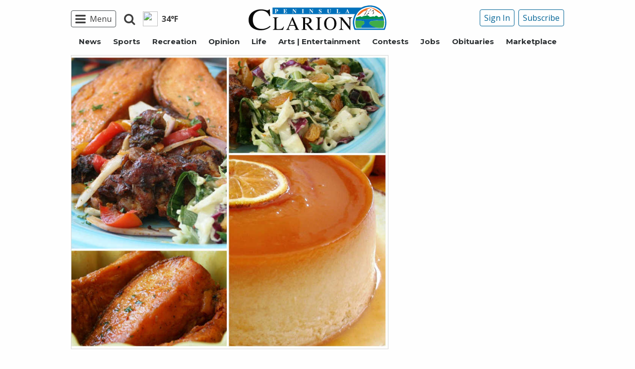

--- FILE ---
content_type: text/html; charset=UTF-8
request_url: https://www.peninsulaclarion.com/life/discover-caribbean-flavor-and-jamaican-spice-in-lively-jerk-cooking-at-home/
body_size: 24564
content:
<style>
	#protectedcontent[style*="display: none"]{
		visibility: hidden !important;
	}
</style>
<!doctype html>
<html class="no-js" lang="en-US" prefix="og: http://ogp.me/ns#" >
	<head>
		<meta charset="UTF-8" />
		<meta name="viewport" content="width=device-width, initial-scale=1.0" />
		<link rel="icon" href="https://www.peninsulaclarion.com/wp-content/themes/spikpc/assets/images/icons/favicon.ico" type="image/x-icon">
		<link rel="apple-touch-icon" sizes="144x144" href="https://www.peninsulaclarion.com/wp-content/themes/spikpc/assets/images/icons/apple-touch-icon-144x144.png">
		<link rel="apple-touch-icon" sizes="114x114" href="https://www.peninsulaclarion.com/wp-content/themes/spikpc/assets/images/icons/apple-touch-icon-114x114.png">
		<link rel="apple-touch-icon" sizes="72x72" href="https://www.peninsulaclarion.com/wp-content/themes/spikpc/assets/images/icons/apple-touch-icon-72x72.png">
		<link rel="apple-touch-icon" href="https://www.peninsulaclarion.com/wp-content/themes/spikpc/assets/images/icons/apple-touch-icon.png">
		<title>Discover Caribbean flavor and Jamaican spice in lively jerk cooking, at home | Peninsula Clarion</title>
<meta name='robots' content='max-image-preview:large' />
	<style>img:is([sizes="auto" i], [sizes^="auto," i]) { contain-intrinsic-size: 3000px 1500px }</style>
	<!--
<PageMap>
	<DataObject type="thumbnail">
		<Attribute name="src" value="https://www.peninsulaclarion.com/wp-content/uploads/2018/08/13554353-300x278.jpg"/>
		<Attribute name="width" value="300"/>
		<Attribute name="height" value="200"/>
	</DataObject>
</PageMap>
-->
<!-- This site is optimized with the Yoast SEO Premium plugin v7.6.1 - https://yoast.com/wordpress/plugins/seo/ -->
<meta name="description" content="Native to Jamaica, “jerk” is a way of cooking in which meat, typically chicken or pork, is dry-rubbed or marinated in a wet mixture comprised of allspice"/>
<meta name="original-source" content="https://www.peninsulaclarion.com/life/discover-caribbean-flavor-and-jamaican-spice-in-lively-jerk-cooking-at-home/" />
<meta property="og:locale" content="en_US" />
<meta property="og:type" content="article" />
<meta property="og:title" content="Discover Caribbean flavor and Jamaican spice in lively jerk cooking, at home | Peninsula Clarion" />
<meta property="og:description" content="Native to Jamaica, “jerk” is a way of cooking in which meat, typically chicken or pork, is dry-rubbed or marinated in a wet mixture comprised of allspice" />
<meta property="og:site_name" content="Peninsula Clarion" />
<meta property="article:tag" content="Food" />
<meta property="article:section" content="Life" />
<meta property="article:published_time" content="2014-07-23T00:04:25-08:00" />
<meta property="og:image" content="https://www.peninsulaclarion.com/wp-content/uploads/2018/08/13554353.jpg" />
<meta property="og:image:secure_url" content="https://www.peninsulaclarion.com/wp-content/uploads/2018/08/13554353.jpg" />
<meta property="og:image:width" content="840" />
<meta property="og:image:height" content="778" />
<meta property="og:image:alt" content="Discover Caribbean flavor and Jamaican spice in lively jerk cooking, at home" />
<meta name="twitter:card" content="summary_large_image" />
<meta name="twitter:description" content="Native to Jamaica, “jerk” is a way of cooking in which meat, typically chicken or pork, is dry-rubbed or marinated in a wet mixture comprised of allspice" />
<meta name="twitter:title" content="Discover Caribbean flavor and Jamaican spice in lively jerk cooking, at home | Peninsula Clarion" />
<meta name="twitter:image" content="https://www.peninsulaclarion.com/wp-content/uploads/2018/08/13554353.jpg" />
<!-- / Yoast SEO Premium plugin. -->

<link rel='dns-prefetch' href='//ajax.googleapis.com' />
<link rel='stylesheet' id='marketplace_section_styles-css' href='https://www.peninsulaclarion.com/wp-content/plugins/marketplace-shortcode-block/css/marketplace.css?ver=6.8.3' type='text/css' media='all' />
<link rel='stylesheet' id='weather_bug_styles-css' href='https://www.peninsulaclarion.com/wp-content/plugins/weather-bug/css/weather-bug.css?ver=6.8.3' type='text/css' media='all' />
<link rel='stylesheet' id='newzware-paywall-jquery-css' href='https://www.peninsulaclarion.com/wp-content/plugins/soundpress-paywall-newzware/css/jquery.ui.all.css?ver=1.0' type='text/css' media='' />
<link rel='stylesheet' id='newzware-paywall-epass-css' href='https://www.peninsulaclarion.com/wp-content/plugins/soundpress-paywall-newzware/css/epass-css.css?ver=1.1' type='text/css' media='' />
<link rel='stylesheet' id='wp-block-library-css' href='https://www.peninsulaclarion.com/wp-includes/css/dist/block-library/style.min.css?ver=6.8.3' type='text/css' media='all' />
<style id='classic-theme-styles-inline-css' type='text/css'>
/*! This file is auto-generated */
.wp-block-button__link{color:#fff;background-color:#32373c;border-radius:9999px;box-shadow:none;text-decoration:none;padding:calc(.667em + 2px) calc(1.333em + 2px);font-size:1.125em}.wp-block-file__button{background:#32373c;color:#fff;text-decoration:none}
</style>
<style id='global-styles-inline-css' type='text/css'>
:root{--wp--preset--aspect-ratio--square: 1;--wp--preset--aspect-ratio--4-3: 4/3;--wp--preset--aspect-ratio--3-4: 3/4;--wp--preset--aspect-ratio--3-2: 3/2;--wp--preset--aspect-ratio--2-3: 2/3;--wp--preset--aspect-ratio--16-9: 16/9;--wp--preset--aspect-ratio--9-16: 9/16;--wp--preset--color--black: #000000;--wp--preset--color--cyan-bluish-gray: #abb8c3;--wp--preset--color--white: #ffffff;--wp--preset--color--pale-pink: #f78da7;--wp--preset--color--vivid-red: #cf2e2e;--wp--preset--color--luminous-vivid-orange: #ff6900;--wp--preset--color--luminous-vivid-amber: #fcb900;--wp--preset--color--light-green-cyan: #7bdcb5;--wp--preset--color--vivid-green-cyan: #00d084;--wp--preset--color--pale-cyan-blue: #8ed1fc;--wp--preset--color--vivid-cyan-blue: #0693e3;--wp--preset--color--vivid-purple: #9b51e0;--wp--preset--gradient--vivid-cyan-blue-to-vivid-purple: linear-gradient(135deg,rgba(6,147,227,1) 0%,rgb(155,81,224) 100%);--wp--preset--gradient--light-green-cyan-to-vivid-green-cyan: linear-gradient(135deg,rgb(122,220,180) 0%,rgb(0,208,130) 100%);--wp--preset--gradient--luminous-vivid-amber-to-luminous-vivid-orange: linear-gradient(135deg,rgba(252,185,0,1) 0%,rgba(255,105,0,1) 100%);--wp--preset--gradient--luminous-vivid-orange-to-vivid-red: linear-gradient(135deg,rgba(255,105,0,1) 0%,rgb(207,46,46) 100%);--wp--preset--gradient--very-light-gray-to-cyan-bluish-gray: linear-gradient(135deg,rgb(238,238,238) 0%,rgb(169,184,195) 100%);--wp--preset--gradient--cool-to-warm-spectrum: linear-gradient(135deg,rgb(74,234,220) 0%,rgb(151,120,209) 20%,rgb(207,42,186) 40%,rgb(238,44,130) 60%,rgb(251,105,98) 80%,rgb(254,248,76) 100%);--wp--preset--gradient--blush-light-purple: linear-gradient(135deg,rgb(255,206,236) 0%,rgb(152,150,240) 100%);--wp--preset--gradient--blush-bordeaux: linear-gradient(135deg,rgb(254,205,165) 0%,rgb(254,45,45) 50%,rgb(107,0,62) 100%);--wp--preset--gradient--luminous-dusk: linear-gradient(135deg,rgb(255,203,112) 0%,rgb(199,81,192) 50%,rgb(65,88,208) 100%);--wp--preset--gradient--pale-ocean: linear-gradient(135deg,rgb(255,245,203) 0%,rgb(182,227,212) 50%,rgb(51,167,181) 100%);--wp--preset--gradient--electric-grass: linear-gradient(135deg,rgb(202,248,128) 0%,rgb(113,206,126) 100%);--wp--preset--gradient--midnight: linear-gradient(135deg,rgb(2,3,129) 0%,rgb(40,116,252) 100%);--wp--preset--font-size--small: 13px;--wp--preset--font-size--medium: 20px;--wp--preset--font-size--large: 36px;--wp--preset--font-size--x-large: 42px;--wp--preset--spacing--20: 0.44rem;--wp--preset--spacing--30: 0.67rem;--wp--preset--spacing--40: 1rem;--wp--preset--spacing--50: 1.5rem;--wp--preset--spacing--60: 2.25rem;--wp--preset--spacing--70: 3.38rem;--wp--preset--spacing--80: 5.06rem;--wp--preset--shadow--natural: 6px 6px 9px rgba(0, 0, 0, 0.2);--wp--preset--shadow--deep: 12px 12px 50px rgba(0, 0, 0, 0.4);--wp--preset--shadow--sharp: 6px 6px 0px rgba(0, 0, 0, 0.2);--wp--preset--shadow--outlined: 6px 6px 0px -3px rgba(255, 255, 255, 1), 6px 6px rgba(0, 0, 0, 1);--wp--preset--shadow--crisp: 6px 6px 0px rgba(0, 0, 0, 1);}:where(.is-layout-flex){gap: 0.5em;}:where(.is-layout-grid){gap: 0.5em;}body .is-layout-flex{display: flex;}.is-layout-flex{flex-wrap: wrap;align-items: center;}.is-layout-flex > :is(*, div){margin: 0;}body .is-layout-grid{display: grid;}.is-layout-grid > :is(*, div){margin: 0;}:where(.wp-block-columns.is-layout-flex){gap: 2em;}:where(.wp-block-columns.is-layout-grid){gap: 2em;}:where(.wp-block-post-template.is-layout-flex){gap: 1.25em;}:where(.wp-block-post-template.is-layout-grid){gap: 1.25em;}.has-black-color{color: var(--wp--preset--color--black) !important;}.has-cyan-bluish-gray-color{color: var(--wp--preset--color--cyan-bluish-gray) !important;}.has-white-color{color: var(--wp--preset--color--white) !important;}.has-pale-pink-color{color: var(--wp--preset--color--pale-pink) !important;}.has-vivid-red-color{color: var(--wp--preset--color--vivid-red) !important;}.has-luminous-vivid-orange-color{color: var(--wp--preset--color--luminous-vivid-orange) !important;}.has-luminous-vivid-amber-color{color: var(--wp--preset--color--luminous-vivid-amber) !important;}.has-light-green-cyan-color{color: var(--wp--preset--color--light-green-cyan) !important;}.has-vivid-green-cyan-color{color: var(--wp--preset--color--vivid-green-cyan) !important;}.has-pale-cyan-blue-color{color: var(--wp--preset--color--pale-cyan-blue) !important;}.has-vivid-cyan-blue-color{color: var(--wp--preset--color--vivid-cyan-blue) !important;}.has-vivid-purple-color{color: var(--wp--preset--color--vivid-purple) !important;}.has-black-background-color{background-color: var(--wp--preset--color--black) !important;}.has-cyan-bluish-gray-background-color{background-color: var(--wp--preset--color--cyan-bluish-gray) !important;}.has-white-background-color{background-color: var(--wp--preset--color--white) !important;}.has-pale-pink-background-color{background-color: var(--wp--preset--color--pale-pink) !important;}.has-vivid-red-background-color{background-color: var(--wp--preset--color--vivid-red) !important;}.has-luminous-vivid-orange-background-color{background-color: var(--wp--preset--color--luminous-vivid-orange) !important;}.has-luminous-vivid-amber-background-color{background-color: var(--wp--preset--color--luminous-vivid-amber) !important;}.has-light-green-cyan-background-color{background-color: var(--wp--preset--color--light-green-cyan) !important;}.has-vivid-green-cyan-background-color{background-color: var(--wp--preset--color--vivid-green-cyan) !important;}.has-pale-cyan-blue-background-color{background-color: var(--wp--preset--color--pale-cyan-blue) !important;}.has-vivid-cyan-blue-background-color{background-color: var(--wp--preset--color--vivid-cyan-blue) !important;}.has-vivid-purple-background-color{background-color: var(--wp--preset--color--vivid-purple) !important;}.has-black-border-color{border-color: var(--wp--preset--color--black) !important;}.has-cyan-bluish-gray-border-color{border-color: var(--wp--preset--color--cyan-bluish-gray) !important;}.has-white-border-color{border-color: var(--wp--preset--color--white) !important;}.has-pale-pink-border-color{border-color: var(--wp--preset--color--pale-pink) !important;}.has-vivid-red-border-color{border-color: var(--wp--preset--color--vivid-red) !important;}.has-luminous-vivid-orange-border-color{border-color: var(--wp--preset--color--luminous-vivid-orange) !important;}.has-luminous-vivid-amber-border-color{border-color: var(--wp--preset--color--luminous-vivid-amber) !important;}.has-light-green-cyan-border-color{border-color: var(--wp--preset--color--light-green-cyan) !important;}.has-vivid-green-cyan-border-color{border-color: var(--wp--preset--color--vivid-green-cyan) !important;}.has-pale-cyan-blue-border-color{border-color: var(--wp--preset--color--pale-cyan-blue) !important;}.has-vivid-cyan-blue-border-color{border-color: var(--wp--preset--color--vivid-cyan-blue) !important;}.has-vivid-purple-border-color{border-color: var(--wp--preset--color--vivid-purple) !important;}.has-vivid-cyan-blue-to-vivid-purple-gradient-background{background: var(--wp--preset--gradient--vivid-cyan-blue-to-vivid-purple) !important;}.has-light-green-cyan-to-vivid-green-cyan-gradient-background{background: var(--wp--preset--gradient--light-green-cyan-to-vivid-green-cyan) !important;}.has-luminous-vivid-amber-to-luminous-vivid-orange-gradient-background{background: var(--wp--preset--gradient--luminous-vivid-amber-to-luminous-vivid-orange) !important;}.has-luminous-vivid-orange-to-vivid-red-gradient-background{background: var(--wp--preset--gradient--luminous-vivid-orange-to-vivid-red) !important;}.has-very-light-gray-to-cyan-bluish-gray-gradient-background{background: var(--wp--preset--gradient--very-light-gray-to-cyan-bluish-gray) !important;}.has-cool-to-warm-spectrum-gradient-background{background: var(--wp--preset--gradient--cool-to-warm-spectrum) !important;}.has-blush-light-purple-gradient-background{background: var(--wp--preset--gradient--blush-light-purple) !important;}.has-blush-bordeaux-gradient-background{background: var(--wp--preset--gradient--blush-bordeaux) !important;}.has-luminous-dusk-gradient-background{background: var(--wp--preset--gradient--luminous-dusk) !important;}.has-pale-ocean-gradient-background{background: var(--wp--preset--gradient--pale-ocean) !important;}.has-electric-grass-gradient-background{background: var(--wp--preset--gradient--electric-grass) !important;}.has-midnight-gradient-background{background: var(--wp--preset--gradient--midnight) !important;}.has-small-font-size{font-size: var(--wp--preset--font-size--small) !important;}.has-medium-font-size{font-size: var(--wp--preset--font-size--medium) !important;}.has-large-font-size{font-size: var(--wp--preset--font-size--large) !important;}.has-x-large-font-size{font-size: var(--wp--preset--font-size--x-large) !important;}
:where(.wp-block-post-template.is-layout-flex){gap: 1.25em;}:where(.wp-block-post-template.is-layout-grid){gap: 1.25em;}
:where(.wp-block-columns.is-layout-flex){gap: 2em;}:where(.wp-block-columns.is-layout-grid){gap: 2em;}
:root :where(.wp-block-pullquote){font-size: 1.5em;line-height: 1.6;}
</style>
<link rel='stylesheet' id='incognito-detector-style-css' href='https://www.peninsulaclarion.com/wp-content/plugins/incognito_dectector/css/incognito-detector.css?ver=1.00' type='text/css' media='all' />
<link rel='stylesheet' id='wpba_front_end_styles-css' href='https://www.peninsulaclarion.com/wp-content/plugins/wp-better-attachments/assets/css/wpba-frontend.css?ver=1.3.11' type='text/css' media='all' />
<link rel='stylesheet' id='main-stylesheet-css' href='https://www.peninsulaclarion.com/wp-content/themes/spikpc/assets/stylesheets/foundation.css?ver=2.9.0' type='text/css' media='all' />
<script type="text/javascript" id="newzware-paywall-config-js-extra">
/* <![CDATA[ */
var php_vars = {"publication":"Peninsula Clarion","website":"https:\/\/peninsulaclarion.com","site":"sound","edition":"KPC","meter":"3","imgBestValue":"\/wp-content\/themes\/spikpc\/assets\/images\/subscribe\/Kenai_BestValue_850x445.jpg","imgBestCollage":"\/wp-content\/themes\/spikpc\/assets\/images\/subscribe\/Kenai_Collage.jpg","imgBestRegister":"\/wp-content\/themes\/spikpc\/assets\/images\/subscribe\/RegisterButton140.jpg"};
/* ]]> */
</script>
<script type="text/javascript" src="https://www.peninsulaclarion.com/wp-content/plugins/soundpress-paywall-newzware/javascript/config.js?ver=2.2" id="newzware-paywall-config-js"></script>
<script type="text/javascript" src="https://www.peninsulaclarion.com/wp-content/plugins/soundpress-paywall-newzware/javascript/site-min.js?ver=1.0" id="newzware-paywall-site-js"></script>
<script type="text/javascript" src="https://www.peninsulaclarion.com/wp-content/plugins/soundpress-paywall-newzware/javascript/jquery-1.7.2.js?ver=1.0" id="newzware-paywall-jquery-js"></script>
<script type="text/javascript" src="https://www.peninsulaclarion.com/wp-content/plugins/soundpress-paywall-newzware/javascript/jquery.ui.core.min.js?ver=1.0" id="newzware-paywall-jquery-core-js"></script>
<script type="text/javascript" src="https://www.peninsulaclarion.com/wp-content/plugins/soundpress-paywall-newzware/javascript/jquery-ui.min.js?ver=1.0" id="newzware-paywall-jquery-min-js"></script>
<script type="text/javascript" src="https://www.peninsulaclarion.com/wp-content/plugins/soundpress-paywall-newzware/javascript/nwJQuery.js?ver=1.0" id="newzware-paywall-noConflict-js"></script>
<script type="text/javascript" src="https://www.peninsulaclarion.com/wp-content/plugins/soundpress-paywall-newzware/javascript/e-pass-min.js?ver=1.0" id="newzware-paywall-epass-min-js"></script>
<script type="text/javascript" src="//ajax.googleapis.com/ajax/libs/jquery/2.2.4/jquery.min.js?ver=2.2.4" id="jquery-js"></script>
<script type="text/javascript" src="https://www.peninsulaclarion.com/wp-content/plugins/soundpress-comscore/js/comscore.js?ver=1.0" id="comscore-js-js"></script>
<noscript><img src="https://sb.scorecardresearch.com/p?c1=2&c2=6035032&cv=2.0&cj=1" /></noscript>

<script type="text/javascript" src="https://www.peninsulaclarion.com/wp-content/plugins/soundpress-header-bidding-amzn/js/hb-amzn-uam.js" id="header-bidding-amzn-js"></script>
<script type="text/javascript" src="https://www.peninsulaclarion.com/wp-content/plugins/wp-retina-2x/app/picturefill.min.js?ver=1735823762" id="wr2x-picturefill-js-js"></script>
<script type="text/javascript" src="//ajax.googleapis.com/ajax/libs/webfont/1.6.16/webfont.js?ver=6.8.3" id="load-wf-js"></script>
<script type="text/javascript" src="https://www.peninsulaclarion.com/wp-content/themes/spikpc/assets/javascript/webfontloader.js?ver=1.0.0" id="load-fonts-js"></script>
<script type="text/javascript" src="https://www.peninsulaclarion.com/wp-content/themes/spikpc/assets/javascript/opencomments.js?ver=1.0.0" id="open-comments-js"></script>
<script defer type="text/javascript" src="https://www.peninsulaclarion.com/wp-content/plugins/marketplace-shortcode-block/js/marketplace.js?ver=6.8.3" id="marketplace_section_script-defer-js"></script>
<link rel="https://api.w.org/" href="https://www.peninsulaclarion.com/wp-json/" /><link rel="alternate" title="JSON" type="application/json" href="https://www.peninsulaclarion.com/wp-json/wp/v2/posts/11534" /><link rel="alternate" title="oEmbed (JSON)" type="application/json+oembed" href="https://www.peninsulaclarion.com/wp-json/oembed/1.0/embed?url=https%3A%2F%2Fwww.peninsulaclarion.com%2Flife%2Fdiscover-caribbean-flavor-and-jamaican-spice-in-lively-jerk-cooking-at-home%2F" />
<link rel="alternate" title="oEmbed (XML)" type="text/xml+oembed" href="https://www.peninsulaclarion.com/wp-json/oembed/1.0/embed?url=https%3A%2F%2Fwww.peninsulaclarion.com%2Flife%2Fdiscover-caribbean-flavor-and-jamaican-spice-in-lively-jerk-cooking-at-home%2F&#038;format=xml" />
		<meta property="fb:pages" content="308130784565 " />
					<meta property="ia:markup_url" content="https://www.peninsulaclarion.com/life/discover-caribbean-flavor-and-jamaican-spice-in-lively-jerk-cooking-at-home/?ia_markup=1" />
			<!--Newzware embed-->
<style>
.nwstartoverlay { position: absolute; width: 100%; height: 50%; top: 10%; text-align: center; z-index: 2147483646}
</style>
<script id='newzwareNSconfig' src='https://everettweb.newzware.com/ss70v2/sound/custom/nwstartconfig_KPC.js'></script>

<!-- Google Tag Manager -->
<script>(function(w,d,s,l,i){w[l]=w[l]||[];w[l].push({'gtm.start':
new Date().getTime(),event:'gtm.js'});var f=d.getElementsByTagName(s)[0],
j=d.createElement(s),dl=l!='dataLayer'?'&l='+l:'';j.async=true;j.src=
'https://www.googletagmanager.com/gtm.js?id='+i+dl;f.parentNode.insertBefore(j,f);
})(window,document,'script','dataLayer','GTM-NDKHNZ4');</script>
<!-- End Google Tag Manager -->
<!-- Google Tag Manager -->
<script>(function(w,d,s,l,i){w[l]=w[l]||[];w[l].push({'gtm.start':
new Date().getTime(),event:'gtm.js'});var f=d.getElementsByTagName(s)[0],
j=d.createElement(s),dl=l!='dataLayer'?'&l='+l:'';j.async=true;j.src=
'https://www.googletagmanager.com/gtm.js?id='+i+dl;f.parentNode.insertBefore(j,f);
})(window,document,'script','dataLayer','GTM-W5KT5LF');</script>
<!-- End Google Tag Manager -->


<!-- blue conic scripts -->
<!-- <script src="//cdn.blueconic.net/soundpublishing.js"></script> -->
<script src="https://z747.peninsulaclarion.com/script.js"></script>

<!-- Outbrain script -->
<!--<script type="text/javascript" async="async" src="//widgets.outbrain.com/outbrain.js"></script>-->

<!-- Automatad Refresh -->
<!-- <script type="text/javascript" src="https://go.automatad.com/geo/eoyjde/afihbs.js" async></script> -->

<!-- JW Player -->
<script src="https://cdn.jwplayer.com/libraries/NOZVn4NA.js"></script>

<!-- Next Millenium -->
<!-- AC load NM only if not logged in -->
<!--<script>
window.onload = function () { 
var profile=blueConicClient.profile.getProfile();
var profile=blueConicClient.profile.getProfile();
profile.loadValues();
var status=profile.getValues("_bc_dev_logged_in_test");
if (!status.includes("true")){
   var d = document;
            h = d.getElementsByTagName('head')[0];
            s = d.createElement('script');
    s.type = 'text/javascript';
    s.async = true;
    s.src = 'https://powerad.ai/script.js';
    h.appendChild(s);
}
};
</script>-->
<meta property="fb:pages" content="308130784565" />

<script type='text/javascript'>
$(window).load(function(){
  Foundation.reInit('equalizer');
});
</script>


<!-- Mather listener -->
<script type="text/javascript">
// Sound Publishing / All Markets
// Place this tagging anywhere on your page or install with Google Tag Manager
(function(cid,mkt,config,domain) {
  var ml = document.createElement('script');
  var s = document.getElementsByTagName('script')[0] || document.head;
  var cb;

  try {
    if (!(cb = localStorage._matherVer)) {
      throw false;
    }
  } catch (e) {
    cb = Math.round(new Date() / 1.0368e9);
  }

  ml.type = 'text/javascript'; ml.async = true; ml.defer = true; ml.id = '_mljs';
  ml.src = ('https:' == window.location.protocol ? 'https' : 'http') + '://' + (domain || 'js.matheranalytics.com/s') + '/' + cid + '/' + mkt + '/' + (config ? config + '/' : '') + 'ml.js?cb=' + cb;
  s.parentNode.insertBefore(ml, s);
})('ma13246','715673500','');
</script>
<!--End Mather Listener -->




<script type='text/javascript'>
//If an ad iframe does not load, hide div. Horizontal divs have extra markup that DFP collapse divs doesn't hide
jQuery( document ).ready(function() {
   if ( jQuery( ".horizontal iframe" ).length ==0 ) {
     jQuery('.gpt-ad').hide();
} 
});
</script>

<script type='text/javascript'>
$(document).ready(function(){
	if ( $( ".home" ).length ) {
		$(".affinity-menu ul li").delay(1000).animate({"opacity": "1"}, 200);
	} else {
		$( ".affinity-menu ul li" ).addClass( "enabled" );
	}
});
</script>

<!-- Don't delete for now.
<script type='text/javascript'>
function thirty_pc() {
    var height = $(window).height();
    var thirtypc = (60 * height) / 100;
    thirtypc = parseInt(thirtypc) + 'px';
    $("ul.dropdown.menu.submenu.is-dropdown-submenu.first-sub.vertical").first().css({'max-height':thirtypc});
}
$(document).ready(function() {
    thirty_pc();
    $(window).bind('resize', thirty_pc);
});
</script>
-->

<!-- AM: Not sure what these are used for -->
<script type='text/javascript'>var _sf_startpt=(new Date()).getTime()</script>

<script type='text/javascript'>
// Add Foundation classes to entry-content tables to enable special features.
jQuery(document).ready(function() {
  $('.entry-content table, .entry-content p table').addClass('hover');
});
</script>

<!-- Facebook Pixel Code -->
<script>
  !function(f,b,e,v,n,t,s)
  {if(f.fbq)return;n=f.fbq=function(){n.callMethod?
  n.callMethod.apply(n,arguments):n.queue.push(arguments)};
  if(!f._fbq)f._fbq=n;n.push=n;n.loaded=!0;n.version='2.0';
  n.queue=[];t=b.createElement(e);t.async=!0;
  t.src=v;s=b.getElementsByTagName(e)[0];
  s.parentNode.insertBefore(t,s)}(window, document,'script',
  'https://connect.facebook.net/en_US/fbevents.js');
  fbq('init', '1847949945485914');
  fbq('track', 'PageView');
</script>
<noscript><img height="1" width="1" style="display:none"
  src="https://www.facebook.com/tr?id=1847949945485914&ev=PageView&noscript=1"
/></noscript>
<!-- End Facebook Pixel Code -->


<!-- Start Marfeel Code -->
<script type="text/javascript">
!function(){"use strict";function e(e){var t=!(arguments.length>1&&void 0!==arguments[1])||arguments[1],c=document.createElement("script");c.src=e,t?c.type="module":(c.async=!0,c.type="text/javascript",c.setAttribute("nomodule",""));var n=document.getElementsByTagName("script")[0];n.parentNode.insertBefore(c,n)}!function(t,c){!function(t,c,n){var a,o,r;n.accountId=c,null!==(a=t.marfeel)&&void 0!==a||(t.marfeel={}),null!==(o=(r=t.marfeel).cmd)&&void 0!==o||(r.cmd=[]),t.marfeel.config=n;var i="https://sdk.mrf.io/statics";e("".concat(i,"/marfeel-sdk.js?id=").concat(c),!0),e("".concat(i,"/marfeel-sdk.es5.js?id=").concat(c),!1)}(t,c,arguments.length>2&&void 0!==arguments[2]?arguments[2]:{})}(window,7739,{} /* Config */)}();
</script>
<!-- End Marfeel Code -->

<!-- This site is optimized with the Schema plugin v1.7.9.6 - https://schema.press -->
<script type="application/ld+json">{"@context":"https:\/\/schema.org\/","@type":"BlogPosting","mainEntityOfPage":{"@type":"WebPage","@id":"https:\/\/www.peninsulaclarion.com\/life\/discover-caribbean-flavor-and-jamaican-spice-in-lively-jerk-cooking-at-home\/"},"url":"https:\/\/www.peninsulaclarion.com\/life\/discover-caribbean-flavor-and-jamaican-spice-in-lively-jerk-cooking-at-home\/","headline":"Discover Caribbean flavor and Jamaican spice in lively jerk cooking, at home","datePublished":"2014-07-23T00:04:25-08:00","dateModified":"2014-07-23T00:04:25-08:00","publisher":{"@type":"Organization","@id":"https:\/\/www.peninsulaclarion.com\/#organization","name":"Peninsula Clarion","logo":{"@type":"ImageObject","url":"","width":600,"height":60}},"image":{"@type":"ImageObject","url":"https:\/\/www.peninsulaclarion.com\/wp-content\/uploads\/2018\/08\/13554353.jpg","width":840,"height":778},"articleSection":"Life","keywords":"Food","description":"Native to Jamaica, “jerk” is a way of cooking in which meat, typically chicken or pork, is dry-rubbed or marinated in a wet mixture comprised of allspice (in Jamaica it’s called “pimento), cinnamon, cloves, nutmeg, thyme, garlic, scallions – and the heat of very hot peppers, such as the","author":{"@type":"Person","name":"Archive Import","url":"https:\/\/www.peninsulaclarion.com\/author\/archive-import\/","image":{"@type":"ImageObject","url":"https:\/\/secure.gravatar.com\/avatar\/5e16e2ea488ca3b8e3fdf0a9f0b127a9e11b0a6c1b8c3d3f058e9eae9da106cb?s=96&d=mm&r=g","height":96,"width":96}}}</script>


<!-- Google Analytics -->
<script async src="https://www.googletagmanager.com/gtag/js?id=UA-6450631-11"></script>
<script>
  window.dataLayer = window.dataLayer || [];
  function gtag(){dataLayer.push(arguments);}
  gtag('js', new Date());

  gtag('config','UA-6450631-11',{'dimension1': 'Archive Import','dimension2': 'life', 'dimension3': 'food', 'dimension4': 'post'});
  gtag('config','UA-109002081-1',{'dimension1': 'Archive Import','dimension2': 'life', 'dimension3': 'food', 'dimension4': 'post'});
  gtag('config','UA-109002081-15',{'dimension1': 'Archive Import','dimension2': 'life', 'dimension3': 'food', 'dimension4': 'post'});
  gtag('config','UA-109002081-13',{'dimension1': 'Archive Import','dimension2': 'life', 'dimension3': 'food', 'dimension4': 'post'});
</script>
<!-- End Google Analytics -->
<!-- Google Analytics Event elements -->
<script type='text/javascript'>
  $(document).ready(function(){
    $("ul.dropdown.menu:first-child > li > a.search").click(function(){
      gtag('event', 'Click', {'event_category': 'Main Navigation', 'event_label': 'Search Button'});
    });
    $("a.pub-logo-large").click(function(){
      gtag('event', 'Click', {'event_category': 'Main Navigation', 'event_label': 'Header Logo'});
    });
    $("a.pub-logo-small").click(function(){
      gtag('event', 'Click', {'event_category': 'Footer Navigation', 'event_label': 'Footer Logo'});
    });
    $("a.pub-logo-mobile-nav").click(function(){
      gtag('event', 'Click', {'event_category': 'Mobile Navigation', 'event_label': 'Header Logo'});
    });
    $(".top-bar ul.subscriber-tools li:first-child a").click(function(){
      gtag('event', 'Click', {'event_category': 'Main Navigation', 'event_label': 'Subscribe Button'});
    });
    $("#footer ul.subscriber-tools li a").click(function(){
      gtag('event', 'Click', {'event_category': 'Footer Navigation', 'event_label': 'Subscribe Button'});
    });
    $(".entry-content-meta .callout.related a").click(function(){
      gtag('event', 'Click', {'event_category': 'Recirculating Content', 'event_label': 'Related Content'});
    });
    $(".entry-content .post-attachment p a").click(function(){
      gtag('event', 'Click', {'event_category': 'Story Tools', 'event_label': 'Photo Gallery Image View'});
    });
    $(".module-adjacent-posts .adjacent-next a").click(function(){
      gtag('event', 'Click', {'event_category': 'Recirculating Content', 'event_label': 'Next Adjacent Story'});
    });
    $(".module-adjacent-posts .adjacent-prev a").click(function(){
      gtag('event', 'Click', {'event_category': 'Recirculating Content', 'event_label': 'Previous Adjacent Story'});
    });
  });
</script>
<!-- End Event elements -->
<style type='text/css'>#slidebox {background-image:url('/wp-content/themes/spikpc/assets/images/subscribe/Kenai-saturated.jpg')</style><script type="text/javascript">
		if (screen.width < 640) {
			nwLogoutID = "nwmobilelogoutdiv";
			nwLogoutText = "Subscriber Sign Out";
		}var sp_userVar = newzware_getCookie(nwUserCk); var sp_userLgVar = newzware_getCookie(nwUserLgCk); if (sp_userVar != null && sp_userVar != "" && sp_userLgVar != null && sp_userLgVar != "") { nwNoActionOnInit = false; } else { nwNoActionOnInit = true; }newzware_epassInit();</script>		<style type="text/css" id="wp-custom-css">
			article.main-content .entry-content-meta.related-content-block {
	clear: initial;
}

@media (max-width: 639px) {
  body .uwy.userway_p3 {
    top: 50% !important
  }
}

@media (min-width: 640px ) and (max-width: 1023px) {
  body .uwy.userway_p3 {
    top: 60px !important
  }
}

.affinity-menu ul li{
	padding: 0px 10px;
}


/* img:is([sizes="auto" i], [sizes^="auto," i]){
		aspect-ratio: 3/2; 
  object-fit: cover;
} */

body.category img:is([sizes="auto" i], [sizes^="auto," i]){
		aspect-ratio: 3/2; 
  object-fit: cover;
}

.row img:is([sizes="auto" i], [sizes^="auto," i]){
		aspect-ratio: 3/2; 
  object-fit: cover;
}		</style>
		<!-- DoubleClick for Publishers -->
<script type='text/javascript'>
    var googletag = googletag || {};
    googletag.cmd = googletag.cmd || [];
    (function() {
        var gads = document.createElement('script');
        gads.async = true;
        gads.type = 'text/javascript';
        var useSSL = 'https:' == document.location.protocol;
        gads.src = (useSSL ? 'https:' : 'http:') +
            '//www.googletagservices.com/tag/js/gpt.js';
        var node = document.getElementsByTagName('script')[0];
        node.parentNode.insertBefore(gads, node);
    })();
</script>

<script type='text/javascript'>
    var gptAdSlots = [];
    googletag.cmd.push(function() {
        var mappingHorizontal = googletag.sizeMapping().
        addSize([1024, 0],[[970, 250],[970, 90], [728, 90], [970, 30]]).
        addSize([768, 0],[[728, 90], [320, 50], [320, 100], [300, 50]]).
        addSize([340, 0],[[320, 50], [320, 100], [300, 50]]).
        addSize([0, 0],[300, 50]).
        build();
        var mappingVertical = googletag.sizeMapping().
        addSize([1024, 0],[[300, 1050],[300, 600], [300, 250]]).
        addSize([320, 0],[[300, 600],[300, 250]]).
        addSize([0, 0],[300, 250]).
        build();
        var mappingFeatured = googletag.sizeMapping().
        addSize([1024, 0],[[300, 1050],[300, 600]]).
        addSize([320, 0],[[300, 600]]).
        addSize([0, 0],[300, 250]).
        build();
        var mappingHIPencil = googletag.sizeMapping().
        addSize([980, 0],[[970, 30],[970, 250]]).
        addSize([0, 0],[320, 50]).
        build();
        var mappingPollSponsor = googletag.sizeMapping().
        addSize([1024, 0],[[500, 200]]).
        addSize([0, 0],[300, 250]).
        build();

        gptAdSlots[0] = googletag.defineSlot('/22692889424/sp/adunit0', [[320, 50], [970, 30], [970, 250]], 'div-gpt-0').defineSizeMapping(mappingHIPencil).addService(googletag.pubads());
        gptAdSlots[1] = googletag.defineSlot('/22692889424/sp/adUnit1', [970, 90], 'div-gpt-1').defineSizeMapping(mappingHorizontal).addService(googletag.pubads());
        gptAdSlots[2] = googletag.defineSlot('/22692889424/sp/adUnit2', [[300, 1050],[300, 600], [300, 250]], 'div-gpt-2').defineSizeMapping(mappingFeatured).addService(googletag.pubads());
        gptAdSlots[3] = googletag.defineSlot('/22692889424/sp/adUnit3', [[970, 250],[970, 90], [728, 90],[320, 50], [320, 100], [300, 50]], 'div-gpt-3').defineSizeMapping(mappingHorizontal).addService(googletag.pubads());
        gptAdSlots[4] = googletag.defineSlot('/22692889424/sp/adUnit4', [[300, 600], [300, 250]], 'div-gpt-4').defineSizeMapping(mappingVertical).addService(googletag.pubads());
        gptAdSlots[5] = googletag.defineSlot('/22692889424/sp/adUnit5', [[970, 250],[970, 90], [728, 90],[320, 50], [320, 100], [300, 50]], 'div-gpt-5').defineSizeMapping(mappingHorizontal).addService(googletag.pubads());
        gptAdSlots[6] = googletag.defineSlot('/22692889424/sp/adUnit6', [[300, 1050],[300, 600], [300, 250]], 'div-gpt-6').defineSizeMapping(mappingVertical).addService(googletag.pubads());
        gptAdSlots[7] = googletag.defineSlot('/22692889424/sp/adUnit7', [[970, 250],[970, 90], [728, 90],[320, 50], [320, 100], [300, 50]], 'div-gpt-7').defineSizeMapping(mappingHorizontal).addService(googletag.pubads());
        gptAdSlots[8] = googletag.defineSlot('/22692889424/sp/adUnit8', [[300, 1050],[300, 600], [300, 250]], 'div-gpt-8').defineSizeMapping(mappingVertical).addService(googletag.pubads());
        gptAdSlots[9] = googletag.defineSlot('/22692889424/sp/adUnit9', [[970, 250],[970, 90], [728, 90],[320, 50], [320, 100], [300, 50]], 'div-gpt-9').defineSizeMapping(mappingHorizontal).addService(googletag.pubads());
        gptAdSlots[10] = googletag.defineSlot('/22692889424/sp/adUnit10', [[300, 1050],[300, 600], [300, 250]], 'div-gpt-10').defineSizeMapping(mappingVertical).addService(googletag.pubads());
        gptAdSlots[11] = googletag.defineSlot('/22692889424/sp/adUnit11', [[970, 250],[970, 90], [728, 90],[320, 50], [320, 100], [300, 50]], 'div-gpt-11').defineSizeMapping(mappingHorizontal).addService(googletag.pubads());
        gptAdSlots[12] = googletag.defineSlot('/22692889424/sp/adUnit12', [[300, 1050],[300, 600], [300, 250]], 'div-gpt-12').defineSizeMapping(mappingVertical).addService(googletag.pubads());
        gptAdSlots[13] = googletag.defineSlot('/22692889424/sp/adUnit13', [[970, 250],[970, 90], [728, 90],[320, 50], [320, 100], [300, 50]], 'div-gpt-13').defineSizeMapping(mappingHorizontal).addService(googletag.pubads());
        gptAdSlots[14] = googletag.defineSlot('/22692889424/sp/adUnit14', [[300, 1050],[300, 600], [300, 250]], 'div-gpt-14').defineSizeMapping(mappingVertical).addService(googletag.pubads());
        gptAdSlots[15] = googletag.defineSlot('/22692889424/sp/adUnit15', [[970, 250],[970, 90], [728, 90],[320, 50], [320, 100], [300, 50]], 'div-gpt-15').defineSizeMapping(mappingHorizontal).addService(googletag.pubads());
        gptAdSlots[16] = googletag.defineSlot('/22692889424/sp/adunit100', [280, 100], 'div-gpt-ad-1470105203778-0').addService(googletag.pubads());
        gptAdSlots[17] = googletag.defineSlot('/22692889424/sp/adunit100', [280, 100], 'div-gpt-ad-1470105203778-1').addService(googletag.pubads());
        gptAdSlots[18] = googletag.defineSlot('/22692889424/sp/adunit100', [120, 100], 'div-gpt-ad-1470105203778-2').addService(googletag.pubads());
        gptAdSlots[19] = googletag.defineSlot('/22692889424/sp/adunit100', [120, 100], 'div-gpt-ad-1470105203778-3').addService(googletag.pubads());
        gptAdSlots[20] = googletag.defineSlot('/22692889424/sp/adunit101', [500, 200], 'div-gpt-20').defineSizeMapping(mappingPollSponsor).addService(googletag.pubads());
        gptAdSlots[21] = googletag.defineSlot('/22692889424/sp/adunit102', [1,1], 'div-gpt-102').addService(googletag.pubads());
        gptAdSlots[22] = googletag.defineSlot('/22692889424/sp/adunit31', [300, 250], 'div-gpt-31').addService(googletag.pubads());
        gptAdSlots[23] = googletag.defineSlot('/22692889424/sp/adunit32', [300, 250], 'div-gpt-32').addService(googletag.pubads());
        gptAdSlots[24] = googletag.defineSlot('/22692889424/sp/adunit33', [300, 250], 'div-gpt-33').addService(googletag.pubads());
        gptAdSlots[25] = googletag.defineSlot('/22692889424/sp/adunit34', [300, 250], 'div-gpt-34').addService(googletag.pubads());
        gptAdSlots[26] = googletag.defineSlot('/22692889424/sp/adunit35', [300, 250], 'div-gpt-35').addService(googletag.pubads());
        gptAdSlots[27] = googletag.defineSlot('/22692889424/sp/adunit36', [300, 250], 'div-gpt-36').addService(googletag.pubads());
        gptAdSlots[28] = googletag.defineSlot('/22692889424/sp/adunit37', [300, 250], 'div-gpt-37').addService(googletag.pubads());
        gptAdSlots[29] = googletag.defineSlot('/22692889424/sp/adunit38', [300, 250], 'div-gpt-38').addService(googletag.pubads());
        gptAdSlots[30] = googletag.defineSlot('/22692889424/sp/adunit39', [300, 250], 'div-gpt-39').addService(googletag.pubads());
        googletag.defineSlot('/22692889424/sp/contest0', [[728, 90], [320, 50], [970, 90]], 'contest0').addService(googletag.pubads());
googletag.defineSlot('/22692889424/sp/contest1', [[300, 250], [300, 1050], [300, 600]], 'contest1').addService(googletag.pubads());
googletag.defineSlot('/22692889424/sp/contest2', [[300, 250], [300, 1050], [300, 600]], 'contest2').addService(googletag.pubads());
googletag.defineSlot('/22692889424/sp/contest3', [[300, 250], [300, 1050], [300, 600]], 'contest3').addService(googletag.pubads());
googletag.defineSlot('/22692889424/sp/contest4', [[300, 250], [300, 1050], [300, 600]], 'contest4').addService(googletag.pubads());

        googletag.pubads().setTargeting('site', ['peninsulaclarion.com']).setTargeting("pageUrl", [window.location.pathname]);
        googletag.pubads().collapseEmptyDivs();
        googletag.enableServices();
    });
</script>
<!-- End DoubleClick for Publishers -->		<div class="loggedInStatus"></div>
	</head>
	<body class="wp-singular post-template-default single single-post postid-11534 single-format-standard wp-theme-spikpc offcanvas">
	
		<div class="off-canvas-wrapper">
		<div class="off-canvas-wrapper-inner" data-off-canvas-wrapper>
		
<nav class="off-canvas position-left" id="mobile-menu" data-off-canvas data-auto-focus="false" data-position="left" role="navigation">
  <ul id="menu-primary-header" class="vertical menu" data-accordion-menu><li id="nwmobilelogoutdiv"><a href="javascript:newzware_doLogout();">Sign Out</a></li><li class="loglinks_mobile"><a onClick="javascript:newzware_showLogin();showLogInBox();" href="javascript:void(0)">Sign In</a></li><li class='menu-item-home'><a onclick="gtag('event', 'Click', {'event_category': 'Main Navigation', 'event_label': 'Home'});" href='https://www.peninsulaclarion.com/' rel='home'>Home</a></li><li class='menu-item-search'><a onclick="gtag('event', 'Click', {'event_category': 'Main Navigation', 'event_label': 'Search'});" href="javascript:void(0)" data-open="searchModal">Search</a></li><li id="menu-item-34621" class="menu-item menu-item-type-post_type menu-item-object-page menu-item-has-children menu-item-34621"><a href="https://www.peninsulaclarion.com/subscriber-center/" onclick="gtag(&#039;event&#039;, &#039;Click&#039;, {&#039;event_category&#039;: &#039;Mobile Navigation&#039;, &#039;event_label&#039;: &#039;Subscriber Center&#039;});">Subscriber Center</a>
<ul class="vertical nested menu">
	<li id="menu-item-34620" class="menu-item menu-item-type-post_type menu-item-object-page menu-item-34620"><a href="https://www.peninsulaclarion.com/subscriber-center/" onclick="gtag(&#039;event&#039;, &#039;Click&#039;, {&#039;event_category&#039;: &#039;Mobile Navigation&#039;, &#039;event_label&#039;: &#039;Subscriber Center&#039;});">Subscriber Center</a></li>
	<li id="menu-item-40" class="menu-item menu-item-type-post_type menu-item-object-page menu-item-40"><a href="https://www.peninsulaclarion.com/subscribe/" onclick="gtag(&#039;event&#039;, &#039;Click&#039;, {&#039;event_category&#039;: &#039;Mobile Navigation&#039;, &#039;event_label&#039;: &#039;Subscribe&#039;});">Subscribe</a></li>
	<li id="menu-item-34616" class="menu-item menu-item-type-post_type menu-item-object-page menu-item-34616"><a href="https://www.peninsulaclarion.com/faqs/" onclick="gtag(&#039;event&#039;, &#039;Click&#039;, {&#039;event_category&#039;: &#039;Mobile Navigation&#039;, &#039;event_label&#039;: &#039;FAQs&#039;});">FAQs</a></li>
</ul>
</li>
<li id="menu-item-56796" class="menu-item menu-item-type-post_type menu-item-object-page menu-item-56796"><a href="https://www.peninsulaclarion.com/newsletters/" onclick="gtag(&#039;event&#039;, &#039;Click&#039;, {&#039;event_category&#039;: &#039;Mobile Navigation&#039;, &#039;event_label&#039;: &#039;Newsletters&#039;});">Newsletters</a></li>
<li id="menu-item-48" class="menu-item menu-item-type-taxonomy menu-item-object-category menu-item-has-children menu-item-48"><a href="https://www.peninsulaclarion.com/news/" onclick="gtag(&#039;event&#039;, &#039;Click&#039;, {&#039;event_category&#039;: &#039;Mobile Navigation&#039;, &#039;event_label&#039;: &#039;News&#039;});">News</a>
<ul class="vertical nested menu">
	<li id="menu-item-163" class="menu-item menu-item-type-taxonomy menu-item-object-category menu-item-163"><a href="https://www.peninsulaclarion.com/news/" onclick="gtag(&#039;event&#039;, &#039;Click&#039;, {&#039;event_category&#039;: &#039;Mobile Navigation&#039;, &#039;event_label&#039;: &#039;News&#039;});">News</a></li>
	<li id="menu-item-34390" class="menu-item menu-item-type-taxonomy menu-item-object-post_tag menu-item-34390"><a href="https://www.peninsulaclarion.com/tag/local-news/" onclick="gtag(&#039;event&#039;, &#039;Click&#039;, {&#039;event_category&#039;: &#039;Mobile Navigation&#039;, &#039;event_label&#039;: &#039;Local&#039;});">Local</a></li>
	<li id="menu-item-34396" class="menu-item menu-item-type-taxonomy menu-item-object-post_tag menu-item-34396"><a href="https://www.peninsulaclarion.com/tag/state-news/" onclick="gtag(&#039;event&#039;, &#039;Click&#039;, {&#039;event_category&#039;: &#039;Mobile Navigation&#039;, &#039;event_label&#039;: &#039;State&#039;});">State</a></li>
	<li id="menu-item-34393" class="menu-item menu-item-type-taxonomy menu-item-object-post_tag menu-item-34393"><a href="https://www.peninsulaclarion.com/tag/state-government/" onclick="gtag(&#039;event&#039;, &#039;Click&#039;, {&#039;event_category&#039;: &#039;Mobile Navigation&#039;, &#039;event_label&#039;: &#039;State Government&#039;});">State Government</a></li>
	<li id="menu-item-34392" class="menu-item menu-item-type-taxonomy menu-item-object-post_tag menu-item-34392"><a href="https://www.peninsulaclarion.com/tag/fishing/" onclick="gtag(&#039;event&#039;, &#039;Click&#039;, {&#039;event_category&#039;: &#039;Mobile Navigation&#039;, &#039;event_label&#039;: &#039;Fishing&#039;});">Fishing</a></li>
	<li id="menu-item-34391" class="menu-item menu-item-type-taxonomy menu-item-object-post_tag menu-item-34391"><a href="https://www.peninsulaclarion.com/tag/schools/" onclick="gtag(&#039;event&#039;, &#039;Click&#039;, {&#039;event_category&#039;: &#039;Mobile Navigation&#039;, &#039;event_label&#039;: &#039;Schools&#039;});">Schools</a></li>
	<li id="menu-item-34397" class="menu-item menu-item-type-taxonomy menu-item-object-post_tag menu-item-34397"><a href="https://www.peninsulaclarion.com/tag/crime/" onclick="gtag(&#039;event&#039;, &#039;Click&#039;, {&#039;event_category&#039;: &#039;Mobile Navigation&#039;, &#039;event_label&#039;: &#039;Crime&#039;});">Crime</a></li>
	<li id="menu-item-34394" class="menu-item menu-item-type-taxonomy menu-item-object-category menu-item-34394"><a href="https://www.peninsulaclarion.com/business/" onclick="gtag(&#039;event&#039;, &#039;Click&#039;, {&#039;event_category&#039;: &#039;Mobile Navigation&#039;, &#039;event_label&#039;: &#039;Business&#039;});">Business</a></li>
	<li id="menu-item-154" class="menu-item menu-item-type-post_type menu-item-object-page menu-item-154"><a href="https://www.peninsulaclarion.com/submit-story-idea/" onclick="gtag(&#039;event&#039;, &#039;Click&#039;, {&#039;event_category&#039;: &#039;Mobile Navigation&#039;, &#039;event_label&#039;: &#039;Submit a Story Idea&#039;});">Submit a Story Idea</a></li>
	<li id="menu-item-152" class="menu-item menu-item-type-post_type menu-item-object-page menu-item-152"><a href="https://www.peninsulaclarion.com/submit-photo/" onclick="gtag(&#039;event&#039;, &#039;Click&#039;, {&#039;event_category&#039;: &#039;Mobile Navigation&#039;, &#039;event_label&#039;: &#039;Submit a Photo&#039;});">Submit a Photo</a></li>
	<li id="menu-item-153" class="menu-item menu-item-type-post_type menu-item-object-page menu-item-153"><a href="https://www.peninsulaclarion.com/submit-press-release/" onclick="gtag(&#039;event&#039;, &#039;Click&#039;, {&#039;event_category&#039;: &#039;Mobile Navigation&#039;, &#039;event_label&#039;: &#039;Submit a Press Release&#039;});">Submit a Press Release</a></li>
</ul>
</li>
<li id="menu-item-89322" class="menu-item menu-item-type-post_type menu-item-object-page menu-item-89322"><a href="https://www.peninsulaclarion.com/contests/" onclick="gtag(&#039;event&#039;, &#039;Click&#039;, {&#039;event_category&#039;: &#039;Mobile Navigation&#039;, &#039;event_label&#039;: &#039;Contests&#039;});">Contests</a></li>
<li id="menu-item-410" class="menu-item menu-item-type-taxonomy menu-item-object-category menu-item-has-children menu-item-410"><a href="https://www.peninsulaclarion.com/sports/" onclick="gtag(&#039;event&#039;, &#039;Click&#039;, {&#039;event_category&#039;: &#039;Mobile Navigation&#039;, &#039;event_label&#039;: &#039;Sports&#039;});">Sports</a>
<ul class="vertical nested menu">
	<li id="menu-item-50" class="menu-item menu-item-type-taxonomy menu-item-object-category menu-item-50"><a href="https://www.peninsulaclarion.com/sports/" onclick="gtag(&#039;event&#039;, &#039;Click&#039;, {&#039;event_category&#039;: &#039;Mobile Navigation&#039;, &#039;event_label&#039;: &#039;Sports&#039;});">Sports</a></li>
	<li id="menu-item-158" class="menu-item menu-item-type-post_type menu-item-object-page menu-item-158"><a href="https://www.peninsulaclarion.com/submit-sports-results/" onclick="gtag(&#039;event&#039;, &#039;Click&#039;, {&#039;event_category&#039;: &#039;Mobile Navigation&#039;, &#039;event_label&#039;: &#039;Submit Sports Results&#039;});">Submit Sports Results</a></li>
</ul>
</li>
<li id="menu-item-34398" class="menu-item menu-item-type-taxonomy menu-item-object-post_tag menu-item-has-children menu-item-34398"><a href="https://www.peninsulaclarion.com/tag/outdoors/" onclick="gtag(&#039;event&#039;, &#039;Click&#039;, {&#039;event_category&#039;: &#039;Mobile Navigation&#039;, &#039;event_label&#039;: &#039;Outdoors and Recreation&#039;});">Outdoors and Recreation</a>
<ul class="vertical nested menu">
	<li id="menu-item-34399" class="menu-item menu-item-type-taxonomy menu-item-object-post_tag menu-item-34399"><a href="https://www.peninsulaclarion.com/tag/outdoors/" onclick="gtag(&#039;event&#039;, &#039;Click&#039;, {&#039;event_category&#039;: &#039;Mobile Navigation&#039;, &#039;event_label&#039;: &#039;Outdoors and Recreation&#039;});">Outdoors and Recreation</a></li>
	<li id="menu-item-34400" class="menu-item menu-item-type-taxonomy menu-item-object-post_tag menu-item-34400"><a href="https://www.peninsulaclarion.com/tag/tight-lines/" onclick="gtag(&#039;event&#039;, &#039;Click&#039;, {&#039;event_category&#039;: &#039;Mobile Navigation&#039;, &#039;event_label&#039;: &#039;Tight Lines&#039;});">Tight Lines</a></li>
</ul>
</li>
<li id="menu-item-49" class="menu-item menu-item-type-taxonomy menu-item-object-category menu-item-has-children menu-item-49"><a href="https://www.peninsulaclarion.com/opinion/" onclick="gtag(&#039;event&#039;, &#039;Click&#039;, {&#039;event_category&#039;: &#039;Mobile Navigation&#039;, &#039;event_label&#039;: &#039;Opinion&#039;});">Opinion</a>
<ul class="vertical nested menu">
	<li id="menu-item-165" class="menu-item menu-item-type-taxonomy menu-item-object-category menu-item-165"><a href="https://www.peninsulaclarion.com/opinion/" onclick="gtag(&#039;event&#039;, &#039;Click&#039;, {&#039;event_category&#039;: &#039;Mobile Navigation&#039;, &#039;event_label&#039;: &#039;Opinion&#039;});">Opinion</a></li>
	<li id="menu-item-54" class="menu-item menu-item-type-custom menu-item-object-custom menu-item-54"><a href="/letters" onclick="gtag(&#039;event&#039;, &#039;Click&#039;, {&#039;event_category&#039;: &#039;Mobile Navigation&#039;, &#039;event_label&#039;: &#039;Letters&#039;});">Letters</a></li>
	<li id="menu-item-151" class="menu-item menu-item-type-post_type menu-item-object-page menu-item-151"><a href="https://www.peninsulaclarion.com/submit-letter/" onclick="gtag(&#039;event&#039;, &#039;Click&#039;, {&#039;event_category&#039;: &#039;Mobile Navigation&#039;, &#039;event_label&#039;: &#039;Submit a Letter to the Editor&#039;});">Submit a Letter to the Editor</a></li>
</ul>
</li>
<li id="menu-item-47" class="menu-item menu-item-type-taxonomy menu-item-object-category current-post-ancestor current-menu-parent current-post-parent menu-item-has-children menu-item-47"><a href="https://www.peninsulaclarion.com/life/" onclick="gtag(&#039;event&#039;, &#039;Click&#039;, {&#039;event_category&#039;: &#039;Mobile Navigation&#039;, &#039;event_label&#039;: &#039;Life&#039;});">Life</a>
<ul class="vertical nested menu">
	<li id="menu-item-162" class="menu-item menu-item-type-taxonomy menu-item-object-category current-post-ancestor current-menu-parent current-post-parent menu-item-162"><a href="https://www.peninsulaclarion.com/life/" onclick="gtag(&#039;event&#039;, &#039;Click&#039;, {&#039;event_category&#039;: &#039;Mobile Navigation&#039;, &#039;event_label&#039;: &#039;Life&#039;});">Life</a></li>
	<li id="menu-item-36532" class="menu-item menu-item-type-custom menu-item-object-custom menu-item-36532"><a href="https://events.peninsulaclarion.com/cal" onclick="gtag(&#039;event&#039;, &#039;Click&#039;, {&#039;event_category&#039;: &#039;Mobile Navigation&#039;, &#039;event_label&#039;: &#039;Calendar&#039;});">Calendar</a></li>
	<li id="menu-item-155" class="menu-item menu-item-type-post_type menu-item-object-page menu-item-155"><a href="https://www.peninsulaclarion.com/submit-wedding-announcement/" onclick="gtag(&#039;event&#039;, &#039;Click&#039;, {&#039;event_category&#039;: &#039;Mobile Navigation&#039;, &#039;event_label&#039;: &#039;Submit a Wedding Announcement&#039;});">Submit a Wedding Announcement</a></li>
	<li id="menu-item-156" class="menu-item menu-item-type-post_type menu-item-object-page menu-item-156"><a href="https://www.peninsulaclarion.com/submit-engagement-announcement/" onclick="gtag(&#039;event&#039;, &#039;Click&#039;, {&#039;event_category&#039;: &#039;Mobile Navigation&#039;, &#039;event_label&#039;: &#039;Submit an Engagement Announcement&#039;});">Submit an Engagement Announcement</a></li>
	<li id="menu-item-150" class="menu-item menu-item-type-post_type menu-item-object-page menu-item-150"><a href="https://www.peninsulaclarion.com/submit-birth-announcement/" onclick="gtag(&#039;event&#039;, &#039;Click&#039;, {&#039;event_category&#039;: &#039;Mobile Navigation&#039;, &#039;event_label&#039;: &#039;Submit a Birth Announcement&#039;});">Submit a Birth Announcement</a></li>
</ul>
</li>
<li id="menu-item-34407" class="menu-item menu-item-type-taxonomy menu-item-object-post_tag menu-item-has-children menu-item-34407"><a href="https://www.peninsulaclarion.com/tag/arts-entertainment/" onclick="gtag(&#039;event&#039;, &#039;Click&#039;, {&#039;event_category&#039;: &#039;Mobile Navigation&#039;, &#039;event_label&#039;: &#039;Arts and Entertainment&#039;});">Arts and Entertainment</a>
<ul class="vertical nested menu">
	<li id="menu-item-34410" class="menu-item menu-item-type-taxonomy menu-item-object-post_tag menu-item-34410"><a href="https://www.peninsulaclarion.com/tag/arts-entertainment/" onclick="gtag(&#039;event&#039;, &#039;Click&#039;, {&#039;event_category&#039;: &#039;Mobile Navigation&#039;, &#039;event_label&#039;: &#039;Arts and Entertainment&#039;});">Arts and Entertainment</a></li>
	<li id="menu-item-34408" class="menu-item menu-item-type-taxonomy menu-item-object-post_tag menu-item-34408"><a href="https://www.peninsulaclarion.com/tag/music/" onclick="gtag(&#039;event&#039;, &#039;Click&#039;, {&#039;event_category&#039;: &#039;Mobile Navigation&#039;, &#039;event_label&#039;: &#039;Music&#039;});">Music</a></li>
	<li id="menu-item-34409" class="menu-item menu-item-type-taxonomy menu-item-object-post_tag menu-item-34409"><a href="https://www.peninsulaclarion.com/tag/arts/" onclick="gtag(&#039;event&#039;, &#039;Click&#039;, {&#039;event_category&#039;: &#039;Mobile Navigation&#039;, &#039;event_label&#039;: &#039;Arts&#039;});">Arts</a></li>
</ul>
</li>
<li id="menu-item-537" class="menu-item menu-item-type-custom menu-item-object-custom menu-item-has-children menu-item-537"><a href="http://www.legacy.com/obituaries/peninsulaclarion/" onclick="gtag(&#039;event&#039;, &#039;Click&#039;, {&#039;event_category&#039;: &#039;Mobile Navigation&#039;, &#039;event_label&#039;: &#039;Obituaries&#039;});">Obituaries</a>
<ul class="vertical nested menu">
	<li id="menu-item-538" class="menu-item menu-item-type-custom menu-item-object-custom menu-item-538"><a href="http://www.legacy.com/obituaries/peninsulaclarion/" onclick="gtag(&#039;event&#039;, &#039;Click&#039;, {&#039;event_category&#039;: &#039;Mobile Navigation&#039;, &#039;event_label&#039;: &#039;Obituaries&#039;});">Obituaries</a></li>
	<li id="menu-item-34702" class="menu-item menu-item-type-post_type menu-item-object-page menu-item-34702"><a href="https://www.peninsulaclarion.com/place-obituary/" onclick="gtag(&#039;event&#039;, &#039;Click&#039;, {&#039;event_category&#039;: &#039;Mobile Navigation&#039;, &#039;event_label&#039;: &#039;Submit an Obituary or Death Notice&#039;});">Submit an Obituary or Death Notice</a></li>
</ul>
</li>
<li id="menu-item-52" class="menu-item menu-item-type-custom menu-item-object-custom menu-item-has-children menu-item-52"><a href="https://sound.ipublishmarketplace.com/alaska" onclick="gtag(&#039;event&#039;, &#039;Click&#039;, {&#039;event_category&#039;: &#039;Mobile Navigation&#039;, &#039;event_label&#039;: &#039;Classifieds&#039;});">Classifieds</a>
<ul class="vertical nested menu">
	<li id="menu-item-172" class="menu-item menu-item-type-custom menu-item-object-custom menu-item-172"><a href="https://sound.ipublishmarketplace.com/alaska" onclick="gtag(&#039;event&#039;, &#039;Click&#039;, {&#039;event_category&#039;: &#039;Mobile Navigation&#039;, &#039;event_label&#039;: &#039;Classifieds&#039;});">Classifieds</a></li>
	<li id="menu-item-51" class="menu-item menu-item-type-custom menu-item-object-custom menu-item-51"><a href="https://sound.ipublishadportal.com/classifieds/alaska/index.html" onclick="gtag(&#039;event&#039;, &#039;Click&#039;, {&#039;event_category&#039;: &#039;Mobile Navigation&#039;, &#039;event_label&#039;: &#039;Place a Classified Ad&#039;});">Place a Classified Ad</a></li>
	<li id="menu-item-35384" class="menu-item menu-item-type-custom menu-item-object-custom menu-item-35384"><a href="https://sound.ipublishadportal.com/classifieds/alaska/static/contact.html" onclick="gtag(&#039;event&#039;, &#039;Click&#039;, {&#039;event_category&#039;: &#039;Mobile Navigation&#039;, &#039;event_label&#039;: &#039;Legal Notices&#039;});">Legal Notices</a></li>
</ul>
</li>
<li id="menu-item-34402" class="menu-item menu-item-type-post_type menu-item-object-page menu-item-34402"><a href="https://www.peninsulaclarion.com/weather/" onclick="gtag(&#039;event&#039;, &#039;Click&#039;, {&#039;event_category&#039;: &#039;Mobile Navigation&#039;, &#039;event_label&#039;: &#039;Weather&#039;});">Weather</a></li>
<li id="menu-item-34401" class="menu-item menu-item-type-custom menu-item-object-custom menu-item-34401"><a href="https://peninsulaclarion-ak.newsmemory.com/landing.php" onclick="gtag(&#039;event&#039;, &#039;Click&#039;, {&#039;event_category&#039;: &#039;Mobile Navigation&#039;, &#039;event_label&#039;: &#039;e-Edition&#039;});">e-Edition</a></li>
<li id="menu-item-34492" class="menu-item menu-item-type-custom menu-item-object-custom menu-item-has-children menu-item-34492"><a href="#" onclick="gtag(&#039;event&#039;, &#039;Click&#039;, {&#039;event_category&#039;: &#039;Mobile Navigation&#039;, &#039;event_label&#039;: &#039;About Us&#039;});">About Us</a>
<ul class="vertical nested menu">
	<li id="menu-item-34406" class="menu-item menu-item-type-post_type menu-item-object-page menu-item-34406"><a href="https://www.peninsulaclarion.com/about/" onclick="gtag(&#039;event&#039;, &#039;Click&#039;, {&#039;event_category&#039;: &#039;Mobile Navigation&#039;, &#039;event_label&#039;: &#039;About Peninsula Clarion&#039;});">About Peninsula Clarion</a></li>
	<li id="menu-item-43" class="menu-item menu-item-type-post_type menu-item-object-page menu-item-43"><a href="https://www.peninsulaclarion.com/contact/" onclick="gtag(&#039;event&#039;, &#039;Click&#039;, {&#039;event_category&#039;: &#039;Mobile Navigation&#039;, &#039;event_label&#039;: &#039;Contact Us&#039;});">Contact Us</a></li>
	<li id="menu-item-34493" class="menu-item menu-item-type-post_type menu-item-object-page menu-item-34493"><a href="https://www.peninsulaclarion.com/printers-ink/" onclick="gtag(&#039;event&#039;, &#039;Click&#039;, {&#039;event_category&#039;: &#039;Mobile Navigation&#039;, &#039;event_label&#039;: &#039;Printer’s Ink&#039;});">Printer’s Ink</a></li>
	<li id="menu-item-34412" class="menu-item menu-item-type-post_type menu-item-object-page menu-item-34412"><a href="https://www.peninsulaclarion.com/comments/" onclick="gtag(&#039;event&#039;, &#039;Click&#039;, {&#039;event_category&#039;: &#039;Mobile Navigation&#039;, &#039;event_label&#039;: &#039;Comments Policy&#039;});">Comments Policy</a></li>
	<li id="menu-item-34404" class="menu-item menu-item-type-post_type menu-item-object-page menu-item-34404"><a href="https://www.peninsulaclarion.com/privacy/" onclick="gtag(&#039;event&#039;, &#039;Click&#039;, {&#039;event_category&#039;: &#039;Mobile Navigation&#039;, &#039;event_label&#039;: &#039;Privacy Policy&#039;});">Privacy Policy</a></li>
	<li id="menu-item-34405" class="menu-item menu-item-type-post_type menu-item-object-page current-post-parent menu-item-34405"><a href="https://www.peninsulaclarion.com/terms/" onclick="gtag(&#039;event&#039;, &#039;Click&#039;, {&#039;event_category&#039;: &#039;Mobile Navigation&#039;, &#039;event_label&#039;: &#039;Terms of Use&#039;});">Terms of Use</a></li>
</ul>
</li>
</ul></nav>

<div class="off-canvas-content" data-off-canvas-content>
	
	
	<header id="masthead" class="row" role="banner">
		<div data-sticky-container>
			<div class="top-bar-container" data-sticky data-options="marginTop:0;" data-top-anchor="0">
				<div class="row collapse">
					<article id="text-1" class="show-for-medium medium-4 columns">
						<div class="top-bar"><ul id="menu-primary-header-1" class="dropdown menu show-for-medium" data-dropdown-menu data-options="data-closing-time:150;"><li><a href="javascript:void(0)"><i class="fa fa-bars menu"></i><span class="nav-title show-for-large">Menu</span></a><ul class="dropdown menu" data-dropdown-menu><li class='menu-item-home'><a onclick="gtag('event', 'Click', {'event_category': 'Main Navigation', 'event_label': 'Home'});" href='https://www.peninsulaclarion.com/' rel='home'>Home</a></li><li class='menu-item-search'><a onclick="gtag('event', 'Click', {'event_category': 'Main Navigation', 'event_label': 'Search'});" href="javascript:void(0)" data-open="searchModal">Search</a></li><li class="menu-item menu-item-type-post_type menu-item-object-page menu-item-has-children menu-item-34621"><a href="https://www.peninsulaclarion.com/subscriber-center/" onclick="gtag(&#039;event&#039;, &#039;Click&#039;, {&#039;event_category&#039;: &#039;Main Navigation&#039;, &#039;event_label&#039;: &#039;Subscriber Center&#039;});">Subscriber Center</a>
<ul class="dropdown menu vertical" data-toggle>
	<li class="menu-item menu-item-type-post_type menu-item-object-page menu-item-34620"><a href="https://www.peninsulaclarion.com/subscriber-center/" onclick="gtag(&#039;event&#039;, &#039;Click&#039;, {&#039;event_category&#039;: &#039;Main Navigation&#039;, &#039;event_label&#039;: &#039;Subscriber Center&#039;});">Subscriber Center</a></li>
	<li class="menu-item menu-item-type-post_type menu-item-object-page menu-item-40"><a href="https://www.peninsulaclarion.com/subscribe/" onclick="gtag(&#039;event&#039;, &#039;Click&#039;, {&#039;event_category&#039;: &#039;Main Navigation&#039;, &#039;event_label&#039;: &#039;Subscribe&#039;});">Subscribe</a></li>
	<li class="menu-item menu-item-type-post_type menu-item-object-page menu-item-34616"><a href="https://www.peninsulaclarion.com/faqs/" onclick="gtag(&#039;event&#039;, &#039;Click&#039;, {&#039;event_category&#039;: &#039;Main Navigation&#039;, &#039;event_label&#039;: &#039;FAQs&#039;});">FAQs</a></li>
</ul>
</li>
<li class="menu-item menu-item-type-post_type menu-item-object-page menu-item-56796"><a href="https://www.peninsulaclarion.com/newsletters/" onclick="gtag(&#039;event&#039;, &#039;Click&#039;, {&#039;event_category&#039;: &#039;Main Navigation&#039;, &#039;event_label&#039;: &#039;Newsletters&#039;});">Newsletters</a></li>
<li class="menu-item menu-item-type-taxonomy menu-item-object-category menu-item-has-children menu-item-48"><a href="https://www.peninsulaclarion.com/news/" onclick="gtag(&#039;event&#039;, &#039;Click&#039;, {&#039;event_category&#039;: &#039;Main Navigation&#039;, &#039;event_label&#039;: &#039;News&#039;});">News</a>
<ul class="dropdown menu vertical" data-toggle>
	<li class="menu-item menu-item-type-taxonomy menu-item-object-category menu-item-163"><a href="https://www.peninsulaclarion.com/news/" onclick="gtag(&#039;event&#039;, &#039;Click&#039;, {&#039;event_category&#039;: &#039;Main Navigation&#039;, &#039;event_label&#039;: &#039;News&#039;});">News</a></li>
	<li class="menu-item menu-item-type-taxonomy menu-item-object-post_tag menu-item-34390"><a href="https://www.peninsulaclarion.com/tag/local-news/" onclick="gtag(&#039;event&#039;, &#039;Click&#039;, {&#039;event_category&#039;: &#039;Main Navigation&#039;, &#039;event_label&#039;: &#039;Local&#039;});">Local</a></li>
	<li class="menu-item menu-item-type-taxonomy menu-item-object-post_tag menu-item-34396"><a href="https://www.peninsulaclarion.com/tag/state-news/" onclick="gtag(&#039;event&#039;, &#039;Click&#039;, {&#039;event_category&#039;: &#039;Main Navigation&#039;, &#039;event_label&#039;: &#039;State&#039;});">State</a></li>
	<li class="menu-item menu-item-type-taxonomy menu-item-object-post_tag menu-item-34393"><a href="https://www.peninsulaclarion.com/tag/state-government/" onclick="gtag(&#039;event&#039;, &#039;Click&#039;, {&#039;event_category&#039;: &#039;Main Navigation&#039;, &#039;event_label&#039;: &#039;State Government&#039;});">State Government</a></li>
	<li class="menu-item menu-item-type-taxonomy menu-item-object-post_tag menu-item-34392"><a href="https://www.peninsulaclarion.com/tag/fishing/" onclick="gtag(&#039;event&#039;, &#039;Click&#039;, {&#039;event_category&#039;: &#039;Main Navigation&#039;, &#039;event_label&#039;: &#039;Fishing&#039;});">Fishing</a></li>
	<li class="menu-item menu-item-type-taxonomy menu-item-object-post_tag menu-item-34391"><a href="https://www.peninsulaclarion.com/tag/schools/" onclick="gtag(&#039;event&#039;, &#039;Click&#039;, {&#039;event_category&#039;: &#039;Main Navigation&#039;, &#039;event_label&#039;: &#039;Schools&#039;});">Schools</a></li>
	<li class="menu-item menu-item-type-taxonomy menu-item-object-post_tag menu-item-34397"><a href="https://www.peninsulaclarion.com/tag/crime/" onclick="gtag(&#039;event&#039;, &#039;Click&#039;, {&#039;event_category&#039;: &#039;Main Navigation&#039;, &#039;event_label&#039;: &#039;Crime&#039;});">Crime</a></li>
	<li class="menu-item menu-item-type-taxonomy menu-item-object-category menu-item-34394"><a href="https://www.peninsulaclarion.com/business/" onclick="gtag(&#039;event&#039;, &#039;Click&#039;, {&#039;event_category&#039;: &#039;Main Navigation&#039;, &#039;event_label&#039;: &#039;Business&#039;});">Business</a></li>
	<li class="menu-item menu-item-type-post_type menu-item-object-page menu-item-154"><a href="https://www.peninsulaclarion.com/submit-story-idea/" onclick="gtag(&#039;event&#039;, &#039;Click&#039;, {&#039;event_category&#039;: &#039;Main Navigation&#039;, &#039;event_label&#039;: &#039;Submit a Story Idea&#039;});">Submit a Story Idea</a></li>
	<li class="menu-item menu-item-type-post_type menu-item-object-page menu-item-152"><a href="https://www.peninsulaclarion.com/submit-photo/" onclick="gtag(&#039;event&#039;, &#039;Click&#039;, {&#039;event_category&#039;: &#039;Main Navigation&#039;, &#039;event_label&#039;: &#039;Submit a Photo&#039;});">Submit a Photo</a></li>
	<li class="menu-item menu-item-type-post_type menu-item-object-page menu-item-153"><a href="https://www.peninsulaclarion.com/submit-press-release/" onclick="gtag(&#039;event&#039;, &#039;Click&#039;, {&#039;event_category&#039;: &#039;Main Navigation&#039;, &#039;event_label&#039;: &#039;Submit a Press Release&#039;});">Submit a Press Release</a></li>
</ul>
</li>
<li class="menu-item menu-item-type-post_type menu-item-object-page menu-item-89322"><a href="https://www.peninsulaclarion.com/contests/" onclick="gtag(&#039;event&#039;, &#039;Click&#039;, {&#039;event_category&#039;: &#039;Main Navigation&#039;, &#039;event_label&#039;: &#039;Contests&#039;});">Contests</a></li>
<li class="menu-item menu-item-type-taxonomy menu-item-object-category menu-item-has-children menu-item-410"><a href="https://www.peninsulaclarion.com/sports/" onclick="gtag(&#039;event&#039;, &#039;Click&#039;, {&#039;event_category&#039;: &#039;Main Navigation&#039;, &#039;event_label&#039;: &#039;Sports&#039;});">Sports</a>
<ul class="dropdown menu vertical" data-toggle>
	<li class="menu-item menu-item-type-taxonomy menu-item-object-category menu-item-50"><a href="https://www.peninsulaclarion.com/sports/" onclick="gtag(&#039;event&#039;, &#039;Click&#039;, {&#039;event_category&#039;: &#039;Main Navigation&#039;, &#039;event_label&#039;: &#039;Sports&#039;});">Sports</a></li>
	<li class="menu-item menu-item-type-post_type menu-item-object-page menu-item-158"><a href="https://www.peninsulaclarion.com/submit-sports-results/" onclick="gtag(&#039;event&#039;, &#039;Click&#039;, {&#039;event_category&#039;: &#039;Main Navigation&#039;, &#039;event_label&#039;: &#039;Submit Sports Results&#039;});">Submit Sports Results</a></li>
</ul>
</li>
<li class="menu-item menu-item-type-taxonomy menu-item-object-post_tag menu-item-has-children menu-item-34398"><a href="https://www.peninsulaclarion.com/tag/outdoors/" onclick="gtag(&#039;event&#039;, &#039;Click&#039;, {&#039;event_category&#039;: &#039;Main Navigation&#039;, &#039;event_label&#039;: &#039;Outdoors and Recreation&#039;});">Outdoors and Recreation</a>
<ul class="dropdown menu vertical" data-toggle>
	<li class="menu-item menu-item-type-taxonomy menu-item-object-post_tag menu-item-34399"><a href="https://www.peninsulaclarion.com/tag/outdoors/" onclick="gtag(&#039;event&#039;, &#039;Click&#039;, {&#039;event_category&#039;: &#039;Main Navigation&#039;, &#039;event_label&#039;: &#039;Outdoors and Recreation&#039;});">Outdoors and Recreation</a></li>
	<li class="menu-item menu-item-type-taxonomy menu-item-object-post_tag menu-item-34400"><a href="https://www.peninsulaclarion.com/tag/tight-lines/" onclick="gtag(&#039;event&#039;, &#039;Click&#039;, {&#039;event_category&#039;: &#039;Main Navigation&#039;, &#039;event_label&#039;: &#039;Tight Lines&#039;});">Tight Lines</a></li>
</ul>
</li>
<li class="menu-item menu-item-type-taxonomy menu-item-object-category menu-item-has-children menu-item-49"><a href="https://www.peninsulaclarion.com/opinion/" onclick="gtag(&#039;event&#039;, &#039;Click&#039;, {&#039;event_category&#039;: &#039;Main Navigation&#039;, &#039;event_label&#039;: &#039;Opinion&#039;});">Opinion</a>
<ul class="dropdown menu vertical" data-toggle>
	<li class="menu-item menu-item-type-taxonomy menu-item-object-category menu-item-165"><a href="https://www.peninsulaclarion.com/opinion/" onclick="gtag(&#039;event&#039;, &#039;Click&#039;, {&#039;event_category&#039;: &#039;Main Navigation&#039;, &#039;event_label&#039;: &#039;Opinion&#039;});">Opinion</a></li>
	<li class="menu-item menu-item-type-custom menu-item-object-custom menu-item-54"><a href="/letters" onclick="gtag(&#039;event&#039;, &#039;Click&#039;, {&#039;event_category&#039;: &#039;Main Navigation&#039;, &#039;event_label&#039;: &#039;Letters&#039;});">Letters</a></li>
	<li class="menu-item menu-item-type-post_type menu-item-object-page menu-item-151"><a href="https://www.peninsulaclarion.com/submit-letter/" onclick="gtag(&#039;event&#039;, &#039;Click&#039;, {&#039;event_category&#039;: &#039;Main Navigation&#039;, &#039;event_label&#039;: &#039;Submit a Letter to the Editor&#039;});">Submit a Letter to the Editor</a></li>
</ul>
</li>
<li class="menu-item menu-item-type-taxonomy menu-item-object-category current-post-ancestor current-menu-parent current-post-parent menu-item-has-children menu-item-47"><a href="https://www.peninsulaclarion.com/life/" onclick="gtag(&#039;event&#039;, &#039;Click&#039;, {&#039;event_category&#039;: &#039;Main Navigation&#039;, &#039;event_label&#039;: &#039;Life&#039;});">Life</a>
<ul class="dropdown menu vertical" data-toggle>
	<li class="menu-item menu-item-type-taxonomy menu-item-object-category current-post-ancestor current-menu-parent current-post-parent menu-item-162"><a href="https://www.peninsulaclarion.com/life/" onclick="gtag(&#039;event&#039;, &#039;Click&#039;, {&#039;event_category&#039;: &#039;Main Navigation&#039;, &#039;event_label&#039;: &#039;Life&#039;});">Life</a></li>
	<li class="menu-item menu-item-type-custom menu-item-object-custom menu-item-36532"><a href="https://events.peninsulaclarion.com/cal" onclick="gtag(&#039;event&#039;, &#039;Click&#039;, {&#039;event_category&#039;: &#039;Main Navigation&#039;, &#039;event_label&#039;: &#039;Calendar&#039;});">Calendar</a></li>
	<li class="menu-item menu-item-type-post_type menu-item-object-page menu-item-155"><a href="https://www.peninsulaclarion.com/submit-wedding-announcement/" onclick="gtag(&#039;event&#039;, &#039;Click&#039;, {&#039;event_category&#039;: &#039;Main Navigation&#039;, &#039;event_label&#039;: &#039;Submit a Wedding Announcement&#039;});">Submit a Wedding Announcement</a></li>
	<li class="menu-item menu-item-type-post_type menu-item-object-page menu-item-156"><a href="https://www.peninsulaclarion.com/submit-engagement-announcement/" onclick="gtag(&#039;event&#039;, &#039;Click&#039;, {&#039;event_category&#039;: &#039;Main Navigation&#039;, &#039;event_label&#039;: &#039;Submit an Engagement Announcement&#039;});">Submit an Engagement Announcement</a></li>
	<li class="menu-item menu-item-type-post_type menu-item-object-page menu-item-150"><a href="https://www.peninsulaclarion.com/submit-birth-announcement/" onclick="gtag(&#039;event&#039;, &#039;Click&#039;, {&#039;event_category&#039;: &#039;Main Navigation&#039;, &#039;event_label&#039;: &#039;Submit a Birth Announcement&#039;});">Submit a Birth Announcement</a></li>
</ul>
</li>
<li class="menu-item menu-item-type-taxonomy menu-item-object-post_tag menu-item-has-children menu-item-34407"><a href="https://www.peninsulaclarion.com/tag/arts-entertainment/" onclick="gtag(&#039;event&#039;, &#039;Click&#039;, {&#039;event_category&#039;: &#039;Main Navigation&#039;, &#039;event_label&#039;: &#039;Arts and Entertainment&#039;});">Arts and Entertainment</a>
<ul class="dropdown menu vertical" data-toggle>
	<li class="menu-item menu-item-type-taxonomy menu-item-object-post_tag menu-item-34410"><a href="https://www.peninsulaclarion.com/tag/arts-entertainment/" onclick="gtag(&#039;event&#039;, &#039;Click&#039;, {&#039;event_category&#039;: &#039;Main Navigation&#039;, &#039;event_label&#039;: &#039;Arts and Entertainment&#039;});">Arts and Entertainment</a></li>
	<li class="menu-item menu-item-type-taxonomy menu-item-object-post_tag menu-item-34408"><a href="https://www.peninsulaclarion.com/tag/music/" onclick="gtag(&#039;event&#039;, &#039;Click&#039;, {&#039;event_category&#039;: &#039;Main Navigation&#039;, &#039;event_label&#039;: &#039;Music&#039;});">Music</a></li>
	<li class="menu-item menu-item-type-taxonomy menu-item-object-post_tag menu-item-34409"><a href="https://www.peninsulaclarion.com/tag/arts/" onclick="gtag(&#039;event&#039;, &#039;Click&#039;, {&#039;event_category&#039;: &#039;Main Navigation&#039;, &#039;event_label&#039;: &#039;Arts&#039;});">Arts</a></li>
</ul>
</li>
<li class="menu-item menu-item-type-custom menu-item-object-custom menu-item-has-children menu-item-537"><a href="http://www.legacy.com/obituaries/peninsulaclarion/" onclick="gtag(&#039;event&#039;, &#039;Click&#039;, {&#039;event_category&#039;: &#039;Main Navigation&#039;, &#039;event_label&#039;: &#039;Obituaries&#039;});">Obituaries</a>
<ul class="dropdown menu vertical" data-toggle>
	<li class="menu-item menu-item-type-custom menu-item-object-custom menu-item-538"><a href="http://www.legacy.com/obituaries/peninsulaclarion/" onclick="gtag(&#039;event&#039;, &#039;Click&#039;, {&#039;event_category&#039;: &#039;Main Navigation&#039;, &#039;event_label&#039;: &#039;Obituaries&#039;});">Obituaries</a></li>
	<li class="menu-item menu-item-type-post_type menu-item-object-page menu-item-34702"><a href="https://www.peninsulaclarion.com/place-obituary/" onclick="gtag(&#039;event&#039;, &#039;Click&#039;, {&#039;event_category&#039;: &#039;Main Navigation&#039;, &#039;event_label&#039;: &#039;Submit an Obituary or Death Notice&#039;});">Submit an Obituary or Death Notice</a></li>
</ul>
</li>
<li class="menu-item menu-item-type-custom menu-item-object-custom menu-item-has-children menu-item-52"><a href="https://sound.ipublishmarketplace.com/alaska" onclick="gtag(&#039;event&#039;, &#039;Click&#039;, {&#039;event_category&#039;: &#039;Main Navigation&#039;, &#039;event_label&#039;: &#039;Classifieds&#039;});">Classifieds</a>
<ul class="dropdown menu vertical" data-toggle>
	<li class="menu-item menu-item-type-custom menu-item-object-custom menu-item-172"><a href="https://sound.ipublishmarketplace.com/alaska" onclick="gtag(&#039;event&#039;, &#039;Click&#039;, {&#039;event_category&#039;: &#039;Main Navigation&#039;, &#039;event_label&#039;: &#039;Classifieds&#039;});">Classifieds</a></li>
	<li class="menu-item menu-item-type-custom menu-item-object-custom menu-item-51"><a href="https://sound.ipublishadportal.com/classifieds/alaska/index.html" onclick="gtag(&#039;event&#039;, &#039;Click&#039;, {&#039;event_category&#039;: &#039;Main Navigation&#039;, &#039;event_label&#039;: &#039;Place a Classified Ad&#039;});">Place a Classified Ad</a></li>
	<li class="menu-item menu-item-type-custom menu-item-object-custom menu-item-35384"><a href="https://sound.ipublishadportal.com/classifieds/alaska/static/contact.html" onclick="gtag(&#039;event&#039;, &#039;Click&#039;, {&#039;event_category&#039;: &#039;Main Navigation&#039;, &#039;event_label&#039;: &#039;Legal Notices&#039;});">Legal Notices</a></li>
</ul>
</li>
<li class="menu-item menu-item-type-post_type menu-item-object-page menu-item-34402"><a href="https://www.peninsulaclarion.com/weather/" onclick="gtag(&#039;event&#039;, &#039;Click&#039;, {&#039;event_category&#039;: &#039;Main Navigation&#039;, &#039;event_label&#039;: &#039;Weather&#039;});">Weather</a></li>
<li class="menu-item menu-item-type-custom menu-item-object-custom menu-item-34401"><a href="https://peninsulaclarion-ak.newsmemory.com/landing.php" onclick="gtag(&#039;event&#039;, &#039;Click&#039;, {&#039;event_category&#039;: &#039;Main Navigation&#039;, &#039;event_label&#039;: &#039;e-Edition&#039;});">e-Edition</a></li>
<li class="menu-item menu-item-type-custom menu-item-object-custom menu-item-has-children menu-item-34492"><a href="#" onclick="gtag(&#039;event&#039;, &#039;Click&#039;, {&#039;event_category&#039;: &#039;Main Navigation&#039;, &#039;event_label&#039;: &#039;About Us&#039;});">About Us</a>
<ul class="dropdown menu vertical" data-toggle>
	<li class="menu-item menu-item-type-post_type menu-item-object-page menu-item-34406"><a href="https://www.peninsulaclarion.com/about/" onclick="gtag(&#039;event&#039;, &#039;Click&#039;, {&#039;event_category&#039;: &#039;Main Navigation&#039;, &#039;event_label&#039;: &#039;About Peninsula Clarion&#039;});">About Peninsula Clarion</a></li>
	<li class="menu-item menu-item-type-post_type menu-item-object-page menu-item-43"><a href="https://www.peninsulaclarion.com/contact/" onclick="gtag(&#039;event&#039;, &#039;Click&#039;, {&#039;event_category&#039;: &#039;Main Navigation&#039;, &#039;event_label&#039;: &#039;Contact Us&#039;});">Contact Us</a></li>
	<li class="menu-item menu-item-type-post_type menu-item-object-page menu-item-34493"><a href="https://www.peninsulaclarion.com/printers-ink/" onclick="gtag(&#039;event&#039;, &#039;Click&#039;, {&#039;event_category&#039;: &#039;Main Navigation&#039;, &#039;event_label&#039;: &#039;Printer’s Ink&#039;});">Printer’s Ink</a></li>
	<li class="menu-item menu-item-type-post_type menu-item-object-page menu-item-34412"><a href="https://www.peninsulaclarion.com/comments/" onclick="gtag(&#039;event&#039;, &#039;Click&#039;, {&#039;event_category&#039;: &#039;Main Navigation&#039;, &#039;event_label&#039;: &#039;Comments Policy&#039;});">Comments Policy</a></li>
	<li class="menu-item menu-item-type-post_type menu-item-object-page menu-item-34404"><a href="https://www.peninsulaclarion.com/privacy/" onclick="gtag(&#039;event&#039;, &#039;Click&#039;, {&#039;event_category&#039;: &#039;Main Navigation&#039;, &#039;event_label&#039;: &#039;Privacy Policy&#039;});">Privacy Policy</a></li>
	<li class="menu-item menu-item-type-post_type menu-item-object-page current-post-parent menu-item-34405"><a href="https://www.peninsulaclarion.com/terms/" onclick="gtag(&#039;event&#039;, &#039;Click&#039;, {&#039;event_category&#039;: &#039;Main Navigation&#039;, &#039;event_label&#039;: &#039;Terms of Use&#039;});">Terms of Use</a></li>
</ul>
</li>
</ul></li><li><a class="search" title="Archive Search" href="javascript:void(0)" data-open="searchModal"><i class="fa fa-search menu"></i></a></li><li>
  <a class="weather-bug weather-bug-desktop" title="Current weather and forecast" href="/weather/">
    <img alt="" class="weather-bug-icon" src="https://www.accuweather.com/images/weathericons/33.svg"/>
    <span class="weather-bug-temperature">34°F</span>
  </a>
</li>
</ul></div>					</article>
					<section id="custom_html-10" class="widget_text show-for-medium medium-4 columns widget widget_custom_html"><div class="textwidget custom-html-widget"><a class="pub-logo-large day-4" href="https://www.peninsulaclarion.com/"><svg id="Layer_1" data-name="Layer 1" xmlns="http://www.w3.org/2000/svg" width="278" height="50" viewBox="0 5 500 90" preserveAspectRatio="xMidYMid meet">
	<title>kpe-logo.svg</title>
	<g>
		<path class="logo-path-a" d="M75.1,43.9c-3.3-11.5-12.8-20.3-29-20.3c-6.6,0-14.2,2.2-19.8,6.7c-5.1,4.2-11,11.2-11,27c0,23.3,15.7,32.9,32.3,32.9
			c16.2,0,25.7-7.8,29.8-11.1l2.4,2c-0.1,0.2-11.5,14-35.8,14C22.8,95,0,84.5,0,57.1c0-24.6,22.2-37.9,44.9-37.9
			c11.7,0,20.3,3.6,23.2,3.6c0.7,0,5,0,6.1-3.6h2.8l1.2,24.7H75.1z"/>
		<path class="logo-path-a" d="M107.5,49.4c-4.7,0.3-6.4,0.8-6.4,6.2V88c0,2.7,1.2,2.8,6.9,2.8c10.3,0,14.7-0.3,18.6-9.3h1.7L125,93.5H88.2v-1.3
			c4.4-0.3,6-0.9,6-6.2V55.6c0-5.4-1.6-5.8-6-6.2v-1.3h19.3V49.4z"/>
		<path class="logo-path-a" d="M150.1,75.9L158,57l8,18.9H150.1z M183.7,92.2c-3-0.2-4-1-6.2-6l-17.1-38.9h-1.4l-14.3,33.7c-1.3,3-3.4,8-5,9.7
			c-1.2,1.3-2.4,1.4-3.5,1.5v1.3h13.6v-1.3c-1.4,0-4.7,0-4.7-2.9c0-0.8,0.2-1.7,0.5-2.6l3.2-8h18l2.8,6.6c0.4,1,1.3,3.2,1.3,4.3
			c0,2.5-2.3,2.6-4.8,2.6v1.3h17.5V92.2z"/>
		<path class="logo-path-a" d="M204.9,53.1c0-2,0.6-2.5,4.3-2.5c2.8,0,11.8,0.2,11.8,9.3c0,9.8-10.3,9.9-16,10V53.1z M236.1,92.2c-2.8-0.1-4.5-1.4-6-3.2
			L216,71.6c3.5-0.7,12.4-2.3,12.4-11.5c0-10.6-11.3-12-17.4-12h-18.9v1.3c4.8,0.5,5.8,1.1,5.8,6.2v29.7c0,5.1-0.3,6.6-5.8,6.9v1.3
			h19v-1.3c-5.5-0.3-6.2-1.6-6.2-6.2V72.5l3.8-0.1l16.3,21.1h11V92.2z"/>
		<path class="logo-path-a" d="M244,92.2c5.8-0.1,6.7-1.3,6.7-6.2V55.6c0-5.1-1-5.9-6.7-6.2v-1.3h20.4v1.3c-5,0.2-6.7,0.7-6.7,6.2V86c0,5.3,1.6,6,6.7,6.2
			v1.3H244V92.2z"/>
		<path class="logo-path-a" d="M296.4,92c-7.6,0-14.6-6.1-14.6-21.2c0-15.6,7.6-21.2,14.6-21.2S311,55.2,311,70.8C311,85.9,304,92,296.4,92z M296.4,94.4
			c12.4,0,22.4-9,22.4-23.6c0-15.8-11.2-23.7-22.4-23.7c-11.2,0-22.4,8-22.4,23.7C274,85.5,284,94.4,296.4,94.4z"/>
		<path class="logo-path-a" d="M375.7,49.4c-4.3,0.5-6.5,0.8-6.5,8.8v36.1h-1.2l-30.2-37.6h-0.1v26.7c0,7.1,1.4,8.6,6.4,8.8v1.3h-16.1v-1.3
			c5.2-0.3,6.6-1.4,6.6-8.8V53.2c-2.8-3.4-3.9-3.8-6.6-3.8v-1.3h11.7l26.3,33h0.1V58.2c0-7.9-1.9-8.4-6.6-8.8v-1.3h16.1V49.4z"/>
	</g>
	<rect x="86.8" y="12.8" class="logo-path-c" width="341.6" height="23.6"/>
	<g>
		<path class="logo-path-b" d="M99.7,20.1c0-0.5,0.3-0.7,1-0.7c1.7,0,2.5,0.8,2.5,3.2c0,2.6-0.9,3.2-3.5,3.2V20.1z M94.6,32.8h7v-0.5
			c-1.5-0.2-1.8-0.2-1.8-1.9v-3.9c2.8,0,3.8,0,5.2-0.8c1.7-0.9,1.9-2.4,1.9-3.2c0-3.6-3.8-3.9-5.5-3.9h-6.8v0.5
			c1.1,0.1,1.8,0.2,1.8,1.9v9.3c0,1.2-0.3,1.5-0.5,1.6c-0.1,0.1-0.2,0.1-1.2,0.3V32.8z"/>
		<path class="logo-path-b" d="M126.3,18.6h12.1v4.2h-0.5c-0.5-3-2-3.5-4.8-3.5c-1.2,0-1.5,0.1-1.5,1v4.9c2,0,3.1-0.5,3.4-3.1h0.5v7.1h-0.5
			c-0.3-2.6-1.3-3.3-3.4-3.3V31c0,0.9,0.4,1.2,1.8,1.2c2.1,0,4.2-0.5,5.5-3.7h0.6l-0.8,4.4h-12.3v-0.5c1.2-0.1,1.8-0.2,1.8-1.5V20.7
			c0-1.4-0.9-1.4-1.8-1.5V18.6z"/>
		<path class="logo-path-b" d="M159.1,32.3c1.3-0.1,1.8-0.3,1.8-1.7v-10c-1.2-1.5-1.5-1.5-1.8-1.5v-0.5h4.4l7.3,9h0v-6.4c0-1.3-0.3-2-2-2.1
			v-0.5h4.5v0.5c-1.5,0.2-1.6,0.7-1.6,1.7v12.4h-0.6l-9.4-11.4h0v8.4c0,1.5,0.4,1.9,2,2.1v0.5h-4.8V32.3z"/>
		<path class="logo-path-b" d="M200.6,32.8h-7.4v-0.5c1.1-0.1,2-0.2,2-1.5V20.7c0-1.4-1-1.4-2-1.5v-0.5h7.4v0.5c-1,0-2,0.1-2,1.5v10.2
			c0,1.3,0.8,1.4,2,1.5V32.8z"/>
		<path class="logo-path-b" d="M220.2,32.3c1.3-0.1,1.8-0.3,1.8-1.7v-10c-1.2-1.5-1.5-1.5-1.8-1.5v-0.5h4.4l7.3,9h0v-6.4c0-1.3-0.3-2-2-2.1
			v-0.5h4.5v0.5c-1.5,0.2-1.6,0.7-1.6,1.7v12.4h-0.6L223,21.8h0v8.4c0,1.5,0.4,1.9,2,2.1v0.5h-4.8V32.3z"/>
		<path class="logo-path-b" d="M263.5,22.9c-0.4-1.5-1.6-3.9-4.1-3.9c-1.1,0-2.2,0.6-2.2,2c0,1.1,0.4,1.6,2.2,2.5l3.1,1.5
			c0.7,0.4,2.3,1.6,2.3,3.9c0,1.8-1.3,4.4-5.2,4.4c-2,0-2.9-0.7-3.6-0.7c-0.4,0-0.5,0.4-0.6,0.7h-0.6V28h0.6c0.4,2.1,1.6,4.5,4.3,4.5
			c2.5,0,2.6-2.1,2.6-2.4c0-1.4-1-1.9-2.4-2.6l-1.4-0.7c-3.6-1.7-3.6-3.5-3.6-4.5c0-1.3,0.7-4.1,4.6-4.1c1.7,0,2.7,0.7,3.3,0.7
			c0.5,0,0.6-0.3,0.7-0.7h0.6v4.6H263.5z"/>
		<path class="logo-path-b" d="M299.2,19.2c-1.2,0.2-1.6,0.4-1.6,1.8v6.7c0,1.2-0.3,3.1-1.2,4.1c-1.1,1.1-2.9,1.5-4.1,1.5
			c-0.9,0-2.9-0.1-4.3-1.3c-0.9-0.8-1.5-1.5-1.5-3.8v-7c0-1.8-0.5-1.8-1.7-1.9v-0.5h7.1v0.5c-1.4,0.1-2,0.1-2,1.9v7
			c0,1.2,0,4.1,3,4.1c3.7,0,3.7-3.2,3.7-4.6v-6.4c0-1.3-0.3-2-2.1-2.1v-0.5h4.6V19.2z"/>
		<path class="logo-path-b" d="M331,32.8h-12.1v-0.5c1.2-0.1,1.8-0.2,1.8-1.5V20.7c0-1.4-0.9-1.4-1.8-1.5v-0.5h7.3v0.5
			c-1.5,0.1-2.1,0.1-2.1,1.9V31c0,1,0.5,1.2,1.9,1.2c3.2,0,4.4-1.7,5.3-4.1h0.6L331,32.8z"/>
		<path class="logo-path-b" d="M355.3,27.9l2-5.1l2.1,5.1H355.3z M365.8,32.3c-1,0-1.3-0.7-2.3-2.9l-4.7-11.1h-0.6l-4.7,11.5
			c-0.6,1.6-0.9,2.3-2.1,2.5v0.5h4.3v-0.5c-0.7,0-1.7-0.1-1.7-0.9c0-0.3,0.3-1.2,0.9-2.7h4.7c0.3,0.7,1,2.2,1,2.8
			c0,0.7-0.4,0.7-1.7,0.8v0.5h6.8V32.3z"/>
	</g>
	<g>
		<g>
			<defs>
				<path id="SVGID_1_" d="M384.8,93.5c-2.9-2.9-2.9-6.9-4.2-10.5c-1.1-2.8-1.3-5.8-1.9-8.9c-1.7-9.1-0.2-17.8,2.6-26.3
					c6.1-18.7,20.3-34.3,39.3-39.9c19.7-5.8,41.6-3.2,57.8,10.9c20.9,18.3,27.8,50.2,15.4,74.7C457.5,93.9,421.2,93.4,384.8,93.5
					L384.8,93.5z"/>
			</defs>
			<use xlink:href="#SVGID_1_" class="st9"/>
			<clipPath id="SVGID_2_">
				<use xlink:href="#SVGID_1_"  style="overflow:visible;"/>
			</clipPath>
			<path class="st2" d="M389.2,88.7c32.7,0.1,59.4,0.1,101.3,0c3.5-6.2,4.5-13.1,4.9-20.1c0.4-6.2-0.6-12.4-2.4-18.5
				c-7.1-23.2-29.1-41-53.3-40.5c-10.3,0.2-19.9,3.2-29,8.3c-7.8,4.3-13.5,10.6-18.3,18.2c-4.7,7.6-7.7,15.4-8.5,24
				c-1,9.7,0.2,19.3,4.3,28.2C388.4,88.8,388.8,88.7,389.2,88.7L389.2,88.7z"/>
			<path class="st3" d="M447.5,61.4c14.8-2.4,29.2-1.4,43.8-1.6c1.6,8.7,0.5,17.7-2.8,25.9c-0.4,1-1.9,0.9-3.1,0.8
				c-6.6-0.1-13.3,1.1-19.8-0.5c-5.4-1.3-10.6-2.3-15.6-5.1c-4.2-2.4-8.5-4.6-10.9-8.9c-1-1.8-1.5-3.9-0.4-5.8
				C440.6,63,444.1,61.9,447.5,61.4L447.5,61.4z"/>
			<path class="st4" d="M388.6,54.2c0.6-2.1,0.5-5.1,2.2-5.5c6.8-1.3,14.1-7.3,19.8-1.6c1.7-1.5,3.7-2.8,5.6-3.3
				c3.3-0.9,6.8-0.7,10.2-1.7c1.8-0.5,3.7-2.5,5.5-1.5c3.4,1.8,6.3,5.6,10.1,5.7c4.5,0,10-3.9,14.4-0.3c2.3-1.1,3.9-3.4,6.3-3.8
				c3.6-0.6,6.1,3.9,9.6,5.2c0.5,0.2,1.3-0.2,1.7-0.4c4-2,8.4-2.7,12.6-3.9c1.5,3.9,3.5,7.6,4.1,11.9c-33.9,0-67.8,0.2-101.7-0.1
				C388.7,54.8,388.5,54.4,388.6,54.2L388.6,54.2z"/>
			<path class="st5" d="M394.9,39.2c9.4-16,26.4-24.2,44-25.8c1.3-0.1,2.6-1.3,4.1-1.8c0.7-0.2,1.5-0.3,2.1,0
				c1.5,0.7,2.7,2.2,4.2,2.6c5.4,1.4,10.4,3.2,15.3,6.1c8,4.7,15.8,10.2,19.6,18.7c-2.5-1.5-4.6-3.7-7.1-4.9
				c-11.6-5.7-20.6-14.9-32.1-20.7c-3-1.5-5.7,2.3-8.7,3.6c-1,0.4-1.9-1.2-2.8-0.5c-4.3,3.2-7.2,7.1-11.6,10.1
				c-0.4,0.2-0.9,1.5-1.7,0.6c1-0.6,1.8-1.4,2.6-2.2c-1.6-1.1-3.4,0.5-4.7,1.3c-8.6,5.4-14.9,13.9-24.8,16.2
				C393.9,41.3,394.3,40.2,394.9,39.2L394.9,39.2z"/>
			<path class="st6" d="M425.4,31.9c-0.7,1-1.2,2.1-1.6,3.1c-1.1,2.9-4.1,5-6.2,7.6c0.9-2.8,3-4.7,4.8-7.1c0.2-0.3-0.1-0.6-0.3-0.7
				c-0.2-0.1-0.5,0-0.7,0c0.7-2.4,3.6-2.9,4.4-5.2c0.8-2.5,1.8-4.8,3.2-6.9c0.7-1.1,1.2-2.9,3.1-2.7c-2.6,2.9-3.9,6.4-5.3,10
				C426.4,30.6,425.9,31.3,425.4,31.9L425.4,31.9z"/>
			<path class="st6" d="M434.5,35.2c-1,0.9-2.3,1.5-3.4,2c-1.5,0.6-2.5,2.2-4.3,2.1c1.1-1.1,2-2.3,3.4-3.2c1.6-1.1,5.5-1.9,4.4-4.6
				c-0.1-0.2,0.4-0.5,0.6-0.3c0.7,1.2,2.8,2.3,1.1,3.6C435.9,35.1,435.1,34.7,434.5,35.2L434.5,35.2z"/>
			<path class="st6" d="M451.1,35.9c-0.6,0.3-0.7,1.1-1.1,1.5c-0.9-1.6,0.8-2.5,1.3-3.6c0.3-0.6,1.9-1.1,1.8-1.5
				c-0.8-2.9-0.2-5.9-1.6-8.6c-1.9,1.8-4.1,2.9-6.6,3.3c2.7-1.9,5.2-4,8.1-5.6c0.9,2.1-0.3,4.3,0.5,6.3c0.6,1.5,1.4,3.2,1.1,4.4
				C454.1,33.6,452.7,35,451.1,35.9L451.1,35.9z"/>
			<path class="st6" d="M437.5,25.9c-1.7,1-3.2,1.8-4.4,3.3c1.1-4.2,7.2-3.3,8.3-7.5c0.3-1.3,1.1-2.4,1.7-3.7c0.4-0.8,1-0.1,1.5-0.4
				c-1.5,2.3-1.7,5.4-4.1,6.9C439.5,25.2,438.4,25.4,437.5,25.9L437.5,25.9z"/>
			<path class="st3" d="M387.6,60.1c7.6,0.3,15.2,0,22.8,0.6c3.6,0.3,7.7,0.3,9.9,3.9c1.3,2.2,1.1,5-0.5,6.8
				c-3.8,4.4-14.5,7.9-9.4,15.1c-2.6,0.1-6.6-0.4-19.3,0C387.5,78.2,386.1,69,387.6,60.1L387.6,60.1z"/>
		</g>
		<polygon class="st8" points="387.4,60.1 388.6,54.2 490.5,54.9 491.3,59.7 481.5,59.9 473.6,59.9 465.7,59.5 462.2,59.7 459,59.9
			453.9,60.6 452,60.5 447.5,61.4 444.5,61.6 442.5,62.7 440.4,64 438.7,66.1 438.2,69 439.1,71.9 440.8,74.2 443.4,76 445.6,77.9
			449.3,80.1 453.3,82 455.9,82.7 460,84.6 464.4,85 469.2,86.6 410.2,86.6 409.7,85 408.8,82.7 409.5,79.8 411.3,77.9 413.9,76
			416.9,73.8 419.6,71.4 420.6,67.9 419.4,63.4 416.9,61.6 414.1,60.8 409.1,60.5 402.1,60.3 397.3,60.3 387.4,60.1 	"/>
	</g>
</svg>
</a></div></section>					
					<div class="top-bar show-for-medium medium-4 columns">
						<ul class="show-for-medium subscriber-tools menu">
							<li style="float: left" id="nwlogoutdiv"><a href="javascript:newzware_doLogout();">Sign Out</a></li><li class="loglinks"><a onClick="javascript:newzware_showLogin();showLogInBox();" href="javascript:void(0)">Sign In</a></li>
							<li><a href="/subscribe/">Subscribe</a></li>
						</ul>
					</div>

					<div class="title-bar" data-responsive-toggle="site-navigation">
						<button class="menu-icon" type="button" data-toggle="mobile-menu"></button>
						<div class="title-bar-title">
							<a class="pub-logo-mobile-nav day-4" href="https://www.peninsulaclarion.com/"><svg id="Layer_1" data-name="Layer 1" xmlns="http://www.w3.org/2000/svg" width="278" height="50" viewBox="0 5 500 90" preserveAspectRatio="xMidYMid meet">
	<title>kpe-logo.svg</title>
	<g>
		<path class="logo-path-a" d="M75.1,43.9c-3.3-11.5-12.8-20.3-29-20.3c-6.6,0-14.2,2.2-19.8,6.7c-5.1,4.2-11,11.2-11,27c0,23.3,15.7,32.9,32.3,32.9
			c16.2,0,25.7-7.8,29.8-11.1l2.4,2c-0.1,0.2-11.5,14-35.8,14C22.8,95,0,84.5,0,57.1c0-24.6,22.2-37.9,44.9-37.9
			c11.7,0,20.3,3.6,23.2,3.6c0.7,0,5,0,6.1-3.6h2.8l1.2,24.7H75.1z"/>
		<path class="logo-path-a" d="M107.5,49.4c-4.7,0.3-6.4,0.8-6.4,6.2V88c0,2.7,1.2,2.8,6.9,2.8c10.3,0,14.7-0.3,18.6-9.3h1.7L125,93.5H88.2v-1.3
			c4.4-0.3,6-0.9,6-6.2V55.6c0-5.4-1.6-5.8-6-6.2v-1.3h19.3V49.4z"/>
		<path class="logo-path-a" d="M150.1,75.9L158,57l8,18.9H150.1z M183.7,92.2c-3-0.2-4-1-6.2-6l-17.1-38.9h-1.4l-14.3,33.7c-1.3,3-3.4,8-5,9.7
			c-1.2,1.3-2.4,1.4-3.5,1.5v1.3h13.6v-1.3c-1.4,0-4.7,0-4.7-2.9c0-0.8,0.2-1.7,0.5-2.6l3.2-8h18l2.8,6.6c0.4,1,1.3,3.2,1.3,4.3
			c0,2.5-2.3,2.6-4.8,2.6v1.3h17.5V92.2z"/>
		<path class="logo-path-a" d="M204.9,53.1c0-2,0.6-2.5,4.3-2.5c2.8,0,11.8,0.2,11.8,9.3c0,9.8-10.3,9.9-16,10V53.1z M236.1,92.2c-2.8-0.1-4.5-1.4-6-3.2
			L216,71.6c3.5-0.7,12.4-2.3,12.4-11.5c0-10.6-11.3-12-17.4-12h-18.9v1.3c4.8,0.5,5.8,1.1,5.8,6.2v29.7c0,5.1-0.3,6.6-5.8,6.9v1.3
			h19v-1.3c-5.5-0.3-6.2-1.6-6.2-6.2V72.5l3.8-0.1l16.3,21.1h11V92.2z"/>
		<path class="logo-path-a" d="M244,92.2c5.8-0.1,6.7-1.3,6.7-6.2V55.6c0-5.1-1-5.9-6.7-6.2v-1.3h20.4v1.3c-5,0.2-6.7,0.7-6.7,6.2V86c0,5.3,1.6,6,6.7,6.2
			v1.3H244V92.2z"/>
		<path class="logo-path-a" d="M296.4,92c-7.6,0-14.6-6.1-14.6-21.2c0-15.6,7.6-21.2,14.6-21.2S311,55.2,311,70.8C311,85.9,304,92,296.4,92z M296.4,94.4
			c12.4,0,22.4-9,22.4-23.6c0-15.8-11.2-23.7-22.4-23.7c-11.2,0-22.4,8-22.4,23.7C274,85.5,284,94.4,296.4,94.4z"/>
		<path class="logo-path-a" d="M375.7,49.4c-4.3,0.5-6.5,0.8-6.5,8.8v36.1h-1.2l-30.2-37.6h-0.1v26.7c0,7.1,1.4,8.6,6.4,8.8v1.3h-16.1v-1.3
			c5.2-0.3,6.6-1.4,6.6-8.8V53.2c-2.8-3.4-3.9-3.8-6.6-3.8v-1.3h11.7l26.3,33h0.1V58.2c0-7.9-1.9-8.4-6.6-8.8v-1.3h16.1V49.4z"/>
	</g>
	<rect x="86.8" y="12.8" class="logo-path-c" width="341.6" height="23.6"/>
	<g>
		<path class="logo-path-b" d="M99.7,20.1c0-0.5,0.3-0.7,1-0.7c1.7,0,2.5,0.8,2.5,3.2c0,2.6-0.9,3.2-3.5,3.2V20.1z M94.6,32.8h7v-0.5
			c-1.5-0.2-1.8-0.2-1.8-1.9v-3.9c2.8,0,3.8,0,5.2-0.8c1.7-0.9,1.9-2.4,1.9-3.2c0-3.6-3.8-3.9-5.5-3.9h-6.8v0.5
			c1.1,0.1,1.8,0.2,1.8,1.9v9.3c0,1.2-0.3,1.5-0.5,1.6c-0.1,0.1-0.2,0.1-1.2,0.3V32.8z"/>
		<path class="logo-path-b" d="M126.3,18.6h12.1v4.2h-0.5c-0.5-3-2-3.5-4.8-3.5c-1.2,0-1.5,0.1-1.5,1v4.9c2,0,3.1-0.5,3.4-3.1h0.5v7.1h-0.5
			c-0.3-2.6-1.3-3.3-3.4-3.3V31c0,0.9,0.4,1.2,1.8,1.2c2.1,0,4.2-0.5,5.5-3.7h0.6l-0.8,4.4h-12.3v-0.5c1.2-0.1,1.8-0.2,1.8-1.5V20.7
			c0-1.4-0.9-1.4-1.8-1.5V18.6z"/>
		<path class="logo-path-b" d="M159.1,32.3c1.3-0.1,1.8-0.3,1.8-1.7v-10c-1.2-1.5-1.5-1.5-1.8-1.5v-0.5h4.4l7.3,9h0v-6.4c0-1.3-0.3-2-2-2.1
			v-0.5h4.5v0.5c-1.5,0.2-1.6,0.7-1.6,1.7v12.4h-0.6l-9.4-11.4h0v8.4c0,1.5,0.4,1.9,2,2.1v0.5h-4.8V32.3z"/>
		<path class="logo-path-b" d="M200.6,32.8h-7.4v-0.5c1.1-0.1,2-0.2,2-1.5V20.7c0-1.4-1-1.4-2-1.5v-0.5h7.4v0.5c-1,0-2,0.1-2,1.5v10.2
			c0,1.3,0.8,1.4,2,1.5V32.8z"/>
		<path class="logo-path-b" d="M220.2,32.3c1.3-0.1,1.8-0.3,1.8-1.7v-10c-1.2-1.5-1.5-1.5-1.8-1.5v-0.5h4.4l7.3,9h0v-6.4c0-1.3-0.3-2-2-2.1
			v-0.5h4.5v0.5c-1.5,0.2-1.6,0.7-1.6,1.7v12.4h-0.6L223,21.8h0v8.4c0,1.5,0.4,1.9,2,2.1v0.5h-4.8V32.3z"/>
		<path class="logo-path-b" d="M263.5,22.9c-0.4-1.5-1.6-3.9-4.1-3.9c-1.1,0-2.2,0.6-2.2,2c0,1.1,0.4,1.6,2.2,2.5l3.1,1.5
			c0.7,0.4,2.3,1.6,2.3,3.9c0,1.8-1.3,4.4-5.2,4.4c-2,0-2.9-0.7-3.6-0.7c-0.4,0-0.5,0.4-0.6,0.7h-0.6V28h0.6c0.4,2.1,1.6,4.5,4.3,4.5
			c2.5,0,2.6-2.1,2.6-2.4c0-1.4-1-1.9-2.4-2.6l-1.4-0.7c-3.6-1.7-3.6-3.5-3.6-4.5c0-1.3,0.7-4.1,4.6-4.1c1.7,0,2.7,0.7,3.3,0.7
			c0.5,0,0.6-0.3,0.7-0.7h0.6v4.6H263.5z"/>
		<path class="logo-path-b" d="M299.2,19.2c-1.2,0.2-1.6,0.4-1.6,1.8v6.7c0,1.2-0.3,3.1-1.2,4.1c-1.1,1.1-2.9,1.5-4.1,1.5
			c-0.9,0-2.9-0.1-4.3-1.3c-0.9-0.8-1.5-1.5-1.5-3.8v-7c0-1.8-0.5-1.8-1.7-1.9v-0.5h7.1v0.5c-1.4,0.1-2,0.1-2,1.9v7
			c0,1.2,0,4.1,3,4.1c3.7,0,3.7-3.2,3.7-4.6v-6.4c0-1.3-0.3-2-2.1-2.1v-0.5h4.6V19.2z"/>
		<path class="logo-path-b" d="M331,32.8h-12.1v-0.5c1.2-0.1,1.8-0.2,1.8-1.5V20.7c0-1.4-0.9-1.4-1.8-1.5v-0.5h7.3v0.5
			c-1.5,0.1-2.1,0.1-2.1,1.9V31c0,1,0.5,1.2,1.9,1.2c3.2,0,4.4-1.7,5.3-4.1h0.6L331,32.8z"/>
		<path class="logo-path-b" d="M355.3,27.9l2-5.1l2.1,5.1H355.3z M365.8,32.3c-1,0-1.3-0.7-2.3-2.9l-4.7-11.1h-0.6l-4.7,11.5
			c-0.6,1.6-0.9,2.3-2.1,2.5v0.5h4.3v-0.5c-0.7,0-1.7-0.1-1.7-0.9c0-0.3,0.3-1.2,0.9-2.7h4.7c0.3,0.7,1,2.2,1,2.8
			c0,0.7-0.4,0.7-1.7,0.8v0.5h6.8V32.3z"/>
	</g>
	<g>
		<g>
			<defs>
				<path id="SVGID_1_" d="M384.8,93.5c-2.9-2.9-2.9-6.9-4.2-10.5c-1.1-2.8-1.3-5.8-1.9-8.9c-1.7-9.1-0.2-17.8,2.6-26.3
					c6.1-18.7,20.3-34.3,39.3-39.9c19.7-5.8,41.6-3.2,57.8,10.9c20.9,18.3,27.8,50.2,15.4,74.7C457.5,93.9,421.2,93.4,384.8,93.5
					L384.8,93.5z"/>
			</defs>
			<use xlink:href="#SVGID_1_" class="st9"/>
			<clipPath id="SVGID_2_">
				<use xlink:href="#SVGID_1_"  style="overflow:visible;"/>
			</clipPath>
			<path class="st2" d="M389.2,88.7c32.7,0.1,59.4,0.1,101.3,0c3.5-6.2,4.5-13.1,4.9-20.1c0.4-6.2-0.6-12.4-2.4-18.5
				c-7.1-23.2-29.1-41-53.3-40.5c-10.3,0.2-19.9,3.2-29,8.3c-7.8,4.3-13.5,10.6-18.3,18.2c-4.7,7.6-7.7,15.4-8.5,24
				c-1,9.7,0.2,19.3,4.3,28.2C388.4,88.8,388.8,88.7,389.2,88.7L389.2,88.7z"/>
			<path class="st3" d="M447.5,61.4c14.8-2.4,29.2-1.4,43.8-1.6c1.6,8.7,0.5,17.7-2.8,25.9c-0.4,1-1.9,0.9-3.1,0.8
				c-6.6-0.1-13.3,1.1-19.8-0.5c-5.4-1.3-10.6-2.3-15.6-5.1c-4.2-2.4-8.5-4.6-10.9-8.9c-1-1.8-1.5-3.9-0.4-5.8
				C440.6,63,444.1,61.9,447.5,61.4L447.5,61.4z"/>
			<path class="st4" d="M388.6,54.2c0.6-2.1,0.5-5.1,2.2-5.5c6.8-1.3,14.1-7.3,19.8-1.6c1.7-1.5,3.7-2.8,5.6-3.3
				c3.3-0.9,6.8-0.7,10.2-1.7c1.8-0.5,3.7-2.5,5.5-1.5c3.4,1.8,6.3,5.6,10.1,5.7c4.5,0,10-3.9,14.4-0.3c2.3-1.1,3.9-3.4,6.3-3.8
				c3.6-0.6,6.1,3.9,9.6,5.2c0.5,0.2,1.3-0.2,1.7-0.4c4-2,8.4-2.7,12.6-3.9c1.5,3.9,3.5,7.6,4.1,11.9c-33.9,0-67.8,0.2-101.7-0.1
				C388.7,54.8,388.5,54.4,388.6,54.2L388.6,54.2z"/>
			<path class="st5" d="M394.9,39.2c9.4-16,26.4-24.2,44-25.8c1.3-0.1,2.6-1.3,4.1-1.8c0.7-0.2,1.5-0.3,2.1,0
				c1.5,0.7,2.7,2.2,4.2,2.6c5.4,1.4,10.4,3.2,15.3,6.1c8,4.7,15.8,10.2,19.6,18.7c-2.5-1.5-4.6-3.7-7.1-4.9
				c-11.6-5.7-20.6-14.9-32.1-20.7c-3-1.5-5.7,2.3-8.7,3.6c-1,0.4-1.9-1.2-2.8-0.5c-4.3,3.2-7.2,7.1-11.6,10.1
				c-0.4,0.2-0.9,1.5-1.7,0.6c1-0.6,1.8-1.4,2.6-2.2c-1.6-1.1-3.4,0.5-4.7,1.3c-8.6,5.4-14.9,13.9-24.8,16.2
				C393.9,41.3,394.3,40.2,394.9,39.2L394.9,39.2z"/>
			<path class="st6" d="M425.4,31.9c-0.7,1-1.2,2.1-1.6,3.1c-1.1,2.9-4.1,5-6.2,7.6c0.9-2.8,3-4.7,4.8-7.1c0.2-0.3-0.1-0.6-0.3-0.7
				c-0.2-0.1-0.5,0-0.7,0c0.7-2.4,3.6-2.9,4.4-5.2c0.8-2.5,1.8-4.8,3.2-6.9c0.7-1.1,1.2-2.9,3.1-2.7c-2.6,2.9-3.9,6.4-5.3,10
				C426.4,30.6,425.9,31.3,425.4,31.9L425.4,31.9z"/>
			<path class="st6" d="M434.5,35.2c-1,0.9-2.3,1.5-3.4,2c-1.5,0.6-2.5,2.2-4.3,2.1c1.1-1.1,2-2.3,3.4-3.2c1.6-1.1,5.5-1.9,4.4-4.6
				c-0.1-0.2,0.4-0.5,0.6-0.3c0.7,1.2,2.8,2.3,1.1,3.6C435.9,35.1,435.1,34.7,434.5,35.2L434.5,35.2z"/>
			<path class="st6" d="M451.1,35.9c-0.6,0.3-0.7,1.1-1.1,1.5c-0.9-1.6,0.8-2.5,1.3-3.6c0.3-0.6,1.9-1.1,1.8-1.5
				c-0.8-2.9-0.2-5.9-1.6-8.6c-1.9,1.8-4.1,2.9-6.6,3.3c2.7-1.9,5.2-4,8.1-5.6c0.9,2.1-0.3,4.3,0.5,6.3c0.6,1.5,1.4,3.2,1.1,4.4
				C454.1,33.6,452.7,35,451.1,35.9L451.1,35.9z"/>
			<path class="st6" d="M437.5,25.9c-1.7,1-3.2,1.8-4.4,3.3c1.1-4.2,7.2-3.3,8.3-7.5c0.3-1.3,1.1-2.4,1.7-3.7c0.4-0.8,1-0.1,1.5-0.4
				c-1.5,2.3-1.7,5.4-4.1,6.9C439.5,25.2,438.4,25.4,437.5,25.9L437.5,25.9z"/>
			<path class="st3" d="M387.6,60.1c7.6,0.3,15.2,0,22.8,0.6c3.6,0.3,7.7,0.3,9.9,3.9c1.3,2.2,1.1,5-0.5,6.8
				c-3.8,4.4-14.5,7.9-9.4,15.1c-2.6,0.1-6.6-0.4-19.3,0C387.5,78.2,386.1,69,387.6,60.1L387.6,60.1z"/>
		</g>
		<polygon class="st8" points="387.4,60.1 388.6,54.2 490.5,54.9 491.3,59.7 481.5,59.9 473.6,59.9 465.7,59.5 462.2,59.7 459,59.9
			453.9,60.6 452,60.5 447.5,61.4 444.5,61.6 442.5,62.7 440.4,64 438.7,66.1 438.2,69 439.1,71.9 440.8,74.2 443.4,76 445.6,77.9
			449.3,80.1 453.3,82 455.9,82.7 460,84.6 464.4,85 469.2,86.6 410.2,86.6 409.7,85 408.8,82.7 409.5,79.8 411.3,77.9 413.9,76
			416.9,73.8 419.6,71.4 420.6,67.9 419.4,63.4 416.9,61.6 414.1,60.8 409.1,60.5 402.1,60.3 397.3,60.3 387.4,60.1 	"/>
	</g>
</svg>
</a>						</div>
                        <div class="weather-bug weather-bug-mobile">
  <a title="Current weather and forecast" href="/weather/">
    <img alt="" class="weather-bug-icon" src="https://www.accuweather.com/images/weathericons/33.svg"/>
    <div class="weather-bug-temperature">34°F</div>
  </a>
</div>
					</div>
					<nav id="site-navigation" class="main-navigation top-bar" role="navigation">
						<div class="top-bar-right row collapse">
													</div>
					</nav>
				</div>
			</div>
		</div>
		<div class="row collapse affinity-menu">
			<div class="medium-12 medium-centered columns show-for-large"><ul><li id="menu-item-34377" class="menu-item menu-item-type-taxonomy menu-item-object-category menu-item-34377"><a href="https://www.peninsulaclarion.com/news/" onclick="gtag(&#039;event&#039;, &#039;Click&#039;, {&#039;event_category&#039;: &#039;Horizontal Navigation&#039;, &#039;event_label&#039;: &#039;News&#039;});">News</a></li>
<li id="menu-item-34378" class="menu-item menu-item-type-taxonomy menu-item-object-category menu-item-34378"><a href="https://www.peninsulaclarion.com/sports/" onclick="gtag(&#039;event&#039;, &#039;Click&#039;, {&#039;event_category&#039;: &#039;Horizontal Navigation&#039;, &#039;event_label&#039;: &#039;Sports&#039;});">Sports</a></li>
<li id="menu-item-34379" class="menu-item menu-item-type-taxonomy menu-item-object-post_tag menu-item-34379"><a href="https://www.peninsulaclarion.com/tag/outdoors/" onclick="gtag(&#039;event&#039;, &#039;Click&#039;, {&#039;event_category&#039;: &#039;Horizontal Navigation&#039;, &#039;event_label&#039;: &#039;Recreation&#039;});">Recreation</a></li>
<li id="menu-item-34381" class="menu-item menu-item-type-taxonomy menu-item-object-category menu-item-34381"><a href="https://www.peninsulaclarion.com/opinion/" onclick="gtag(&#039;event&#039;, &#039;Click&#039;, {&#039;event_category&#039;: &#039;Horizontal Navigation&#039;, &#039;event_label&#039;: &#039;Opinion&#039;});">Opinion</a></li>
<li id="menu-item-34380" class="menu-item menu-item-type-taxonomy menu-item-object-category current-post-ancestor current-menu-parent current-post-parent menu-item-34380"><a href="https://www.peninsulaclarion.com/life/" onclick="gtag(&#039;event&#039;, &#039;Click&#039;, {&#039;event_category&#039;: &#039;Horizontal Navigation&#039;, &#039;event_label&#039;: &#039;Life&#039;});">Life</a></li>
<li id="menu-item-34382" class="menu-item menu-item-type-taxonomy menu-item-object-post_tag menu-item-34382"><a href="https://www.peninsulaclarion.com/tag/arts-entertainment/" onclick="gtag(&#039;event&#039;, &#039;Click&#039;, {&#039;event_category&#039;: &#039;Horizontal Navigation&#039;, &#039;event_label&#039;: &#039;Arts | Entertainment&#039;});">Arts | Entertainment</a></li>
<li id="menu-item-86800" class="menu-item menu-item-type-custom menu-item-object-custom menu-item-86800"><a href="https://www.peninsulaclarion.com/contests/" onclick="gtag(&#039;event&#039;, &#039;Click&#039;, {&#039;event_category&#039;: &#039;Horizontal Navigation&#039;, &#039;event_label&#039;: &#039;Contests&#039;});">Contests</a></li>
<li id="menu-item-49038" class="menu-item menu-item-type-custom menu-item-object-custom menu-item-49038"><a href="https://sound.ipublishmarketplace.com/alaska/category/employment/" onclick="gtag(&#039;event&#039;, &#039;Click&#039;, {&#039;event_category&#039;: &#039;Horizontal Navigation&#039;, &#039;event_label&#039;: &#039;Jobs&#039;});">Jobs</a></li>
<li id="menu-item-34383" class="menu-item menu-item-type-custom menu-item-object-custom menu-item-34383"><a href="http://www.legacy.com/obituaries/peninsulaclarion/" onclick="gtag(&#039;event&#039;, &#039;Click&#039;, {&#039;event_category&#039;: &#039;Horizontal Navigation&#039;, &#039;event_label&#039;: &#039;Obituaries&#039;});">Obituaries</a></li>
<li id="menu-item-57326" class="menu-item menu-item-type-post_type menu-item-object-page menu-item-57326"><a href="https://www.peninsulaclarion.com/market/" onclick="gtag(&#039;event&#039;, &#039;Click&#039;, {&#039;event_category&#039;: &#039;Horizontal Navigation&#039;, &#039;event_label&#039;: &#039;Marketplace&#039;});">Marketplace</a></li>
</ul></div>		</div>
		<div class="large reveal" id="searchModal" data-reveal>
			<button class="close-button" data-close aria-label="Close reveal" type="button">
				<span aria-hidden="true">&times;</span>
			</button>
			<form role="search" method="get" id="searchform" action="/">
				<div class="input-group">
					<input class="input-group-field" value="" name="s" id="s" placeholder="Search Peninsula Clarion" type="text" aria-describedby="searchHelpText">
					<div class="input-group-button">
						<button class="button" type="submit"><i class="fa fa-search menu"></i></button>
					</div>
				</div>
			</form>
			<p class="help-text show-for-medium" id="searchHelpText"><i>Search Tip:</i> Use quotes to find results containing your phrase, exactly, e.g., &quot;Peninsula Clarion&quot;.</p>
		</div>
	</header>
	<section class="container">
  		
<div class="accessStatus" style="display:none"></div>
<div id="single-post" role="main">

	<div class="row module ad strip">
		<div class="large-12 columns ad text-center">
			<div id='div-gpt-0' class="gpt-ad horizontal">
<script type='text/javascript'>
googletag.cmd.push(function() {  googletag.pubads().setTargeting('brand', ['JuneauEmpire','PeninsulaClarion','HomerNews','AlaskaCluster']).setTargeting('pin', ['peninsulaclarion.com']).setTargeting('section',['life','food','ros']); googletag.display('div-gpt-0'); });
</script>
</div>		</div>
	</div>

    <!-- Number of attachments: 1 --><!-- Featured Image Layout: medium -->

						<article class="main-content post-11534 post type-post status-publish format-standard has-post-thumbnail hentry category-life tag-food" id="post-11534">

		
		<header>
			<div class="post-attachment" alt="M &lt;1024 - &gt;640"><img width="840" height="778" src="https://www.peninsulaclarion.com/wp-content/uploads/2018/08/13554353.jpg" class="attachment-full size-full" alt="Discover Caribbean flavor and Jamaican spice in lively jerk cooking, at home" decoding="async" fetchpriority="high" srcset="https://www.peninsulaclarion.com/wp-content/uploads/2018/08/13554353.jpg 840w, https://www.peninsulaclarion.com/wp-content/uploads/2018/08/13554353-300x278.jpg 300w, https://www.peninsulaclarion.com/wp-content/uploads/2018/08/13554353-640x593.jpg 640w" sizes="(max-width: 1199px) 98vw, 840px" /><p></p></div>
																		<span class="hero-story-meta"></span>			<h1 class="entry-title">Discover Caribbean flavor and Jamaican spice in lively jerk cooking, at home</h1>
			
			<ul class="author-meta"><li>By Sue Ade</li><li class="datestamp">Tuesday, July 22, 2014 5:04pm</li><li><a class="label category-meta-life" href="https://www.peninsulaclarion.com/life/">Life</a><a class="label category-meta-tag" href="/tag/food/">Food</a></li></ul>
			            <ul class="social story top">
	<li><span title="Post to Facebook"><a target="_blank" onClick="gtag('event', 'Click', {'event_category': 'Social Tools', 'event_label': 'Facebook'});" href="http://www.facebook.com/sharer.php?u=https%3A%2F%2Fwww.peninsulaclarion.com%2Flife%2Fdiscover-caribbean-flavor-and-jamaican-spice-in-lively-jerk-cooking-at-home%2F" class="social fa fa-facebook-f"></a></span></li>
	<li><span title="Post to Twitter"><a target="_blank" onClick="gtag('event', 'Click', {'event_category': 'Social Tools', 'event_label': 'Twitter'});" href="http://twitter.com/intent/tweet?text=Discover+Caribbean+flavor+and+Jamaican+spice+in+lively+jerk+cooking%2C+at+home+-+https%3A%2F%2Fwww.peninsulaclarion.com%2Flife%2Fdiscover-caribbean-flavor-and-jamaican-spice-in-lively-jerk-cooking-at-home%2F" class="social fa fa-twitter"></a></span></li>
	<li><span title="Post to Reddit"><a target="_blank" onClick="gtag('event', 'Click', {'event_category': 'Social Tools', 'event_label': 'Reddit'});" href="http://reddit.com/submit?url=https%3A%2F%2Fwww.peninsulaclarion.com%2Flife%2Fdiscover-caribbean-flavor-and-jamaican-spice-in-lively-jerk-cooking-at-home%2F&title=Discover+Caribbean+flavor+and+Jamaican+spice+in+lively+jerk+cooking%2C+at+home" class="social fa fa-reddit-alien"></a></span></li>
	<li><span title="Email story"><a target="_blank" onClick="gtag('event', 'Click', {'event_category': 'Story Tools', 'event_label': 'Email Story'});" href="mailto:?subject=Discover%20Caribbean%20flavor%20and%20Jamaican%20spice%20in%20lively%20jerk%20cooking%2C%20at%20home&ampsubject=Discover%20Caribbean%20flavor%20and%20Jamaican%20spice%20in%20lively%20jerk%20cooking%2C%20at%20home&amp;body=https%3A%2F%2Fwww.peninsulaclarion.com%2Flife%2Fdiscover-caribbean-flavor-and-jamaican-spice-in-lively-jerk-cooking-at-home%2F" class="social fa fa-envelope-o"></a></span></li>
	<li><span title="Print story"><a onClick="gtag('event', 'Click', {'event_category': 'Story Tools', 'event_label': 'Print Story'});" href="javascript:window.print();" class="social fa fa-print"></a></span></li>
	<!--<li class="comments"><span title="Jump to comments"><a onClick="gtag('event', 'Click', {'event_category': 'Story Tools', 'event_label': 'Comments'});" href="#comments" class="social fa fa-comment-o"></a></span></li>-->
</ul>
		</header>
				<div class="entry-content">		<p>Native to Jamaica, “jerk” is a way of cooking in which meat, typically chicken or pork, is dry-rubbed or marinated in a wet mixture comprised of allspice (in Jamaica it’s called “pimento), cinnamon, cloves, nutmeg, thyme, garlic, scallions – and the heat of very hot peppers, such as the Scotch Bonnet pepper. The hotness (piquancy) of a pepper is calculated on the “Scoville” scale, named after its creator, American pharmacist Wilbur Scoville, who devised it in 1912. Depending on the amount of capsaicin, or Scoville heat units (SHU’s) a pepper contains, it is given a number from zero to 10. To give you a frame of reference, sweet peppers, like bell peppers and Cubanelle peppers, under 100 SHU’s, score zero on the Scoville scale, while the searing Scotch Bonnet pepper, found mainly in the Caribbean, and habanero pepper measures a searing ten, with 100,000-350,000 SHU’s. Believe it, or not, peppers, can be hotter still, with rating of 10+. According to tests conducted in 2012, with a staggering average of 1,569,300 units of heat, the Guinness World Record for the hottest chili pepper was awarded to the “Carolina Reaper,” a hybrid chili pepper bred by cultivator “Smokin’” Ed Currie, founder of the PuckerButt Pepper Company (http://puckerbuttpeppercompany.com/about-us/) in Fort Mill, South Carolina. While some seek spicy hot cuisine with enthusiasm, many find it uncomfortably unpalatable, so the recipe here for Caribbean-style Jerk Chicken Stir Fry, is made with the relatively tame (2,500-8, 0000 SHU’s) jalapeño pepper. To balance the heat with the spice, the dish is also plenty sweet, thanks to the inclusion of honey and brown sugar, which, of course, can be adjusted according to preference. Sweet potatoes and slaw pair nicely with the meal and for dessert, the cooling, refreshing properties of citrus, found in Orange Cream Caramel Flan, will be welcome. If you’re looking to liven-up a summertime menu, a Caribbean-style meal can do that, with color, flavor and as much fire as your dare.
<!-- AI CONTENT END 2 -->

        
					<!-- <div class="entry-content-after show-for-large"> -->
							<!-- </div> -->
		</div>
		<footer>
						    		</footer>
		
            </article>


<aside class="sidebar text-right">
		<section id="ai_widget-6" class="widget block-widget"><div id="div-gpt-2" class="gpt-ad">
  <script type='text/javascript'>
  googletag.cmd.push(function() {  googletag.pubads().setTargeting('brand', ['JuneauEmpire','PeninsulaClarion','HomerNews','AlaskaCluster']).setTargeting('pin', ['peninsulaclarion.com']).setTargeting('section',['life','food','ros']); googletag.display('div-gpt-2'); });
  </script>
  </div></section><section id="ai_widget-3" class="widget block-widget"><div id="div-gpt-10" class="gpt-ad">
  <script type='text/javascript'>
  googletag.cmd.push(function() {  googletag.pubads().setTargeting('brand', ['JuneauEmpire','PeninsulaClarion','HomerNews','AlaskaCluster']).setTargeting('pin', ['peninsulaclarion.com']).setTargeting('section',['life','food','ros']); googletag.display('div-gpt-10'); });
  </script>
  </div></section><section id="ai_widget-4" class="widget block-widget"><div id="div-gpt-12" class="gpt-ad">
  <script type='text/javascript'>
  googletag.cmd.push(function() {  googletag.pubads().setTargeting('brand', ['JuneauEmpire','PeninsulaClarion','HomerNews','AlaskaCluster']).setTargeting('pin', ['peninsulaclarion.com']).setTargeting('section',['life','food','ros']); googletag.display('div-gpt-12'); });
  </script>
  </div></section><section id="ai_widget-5" class="widget block-widget"><div id="div-gpt-14" class="gpt-ad">
  <script type='text/javascript'>
  googletag.cmd.push(function() {  googletag.pubads().setTargeting('brand', ['JuneauEmpire','PeninsulaClarion','HomerNews','AlaskaCluster']).setTargeting('pin', ['peninsulaclarion.com']).setTargeting('section',['life','food','ros']); googletag.display('div-gpt-14'); });
  </script>
  </div></section>	</aside>
</div>

<div style="height: 95px;"class="row module-adjacent-posts show-for-medium" data-equalizer data-equalize-on="medium">
		<div style= 'display: block; height: 95px' class="small-6 adjacent-prev columns" data-equalizer-watch>
					<a class="button" href="https://www.peninsulaclarion.com/life/pioneer-potluck-about-fishing-2/">
				<h5><i class="fa fa-chevron-left" aria-hidden="true"></i>Previous </h5>
				<h6>Pioneer Potluck: About fishing</h6>
			</a>
			</div>
	<div style='display: block; height: 95px' class="small-6 adjacent-next columns" data-equalizer-watch>
					<a class="button" href="https://www.peninsulaclarion.com/life/the-bookworm-sez-north-of-normal-an-out-of-the-ordinary-read/">
				<h5>Next <i class="fa fa-chevron-right" aria-hidden="true"></i></h5>
				<h6>The Bookworm Sez: &#8216;North of Normal&#8217; an out-of-the-ordinary read</h6>
			</a>
			</div>
</div><div class="row module-recirc">
	<div class="small-12 columns">
		<h3 class="text-center"><a onClick="gtag('event', 'Click', {'event_category': 'Recirculating Content', 'event_label': 'Life Header'});" href="https://www.peninsulaclarion.com/life/">More in Life</a></h3>
		<!-- story-recirc-block --><div class="small-12 module-recirc columns"><div class="row"><div class="small-6 medium-4 large-3 columns"><div class="card"><a onClick="gtag('event', 'Click', {'event_category': 'Recirculating Content', 'event_label': 'Life Post Block'});" class="image" href="https://www.peninsulaclarion.com/life/the-experiment-kenai-becomes-an-agricultural-test-site-part-8/"><img src="https://www.peninsulaclarion.com/wp-content/plugins/lazy-load/images/1x1.trans.gif" data-lazy-src="https://www.peninsulaclarion.com/wp-content/uploads/2026/01/41226919_web1_HOM_010126_clark-kenai-pt8_2.jpg" class="attachment-post-thumbnail size-post-thumbnail wp-post-image" alt="Photo by Clark Fair
This 2025 image of the former grounds of the agricultural experiment station in Kenai contains no buildings left over from the Kenai Station days. The oldest building now, completed in the late 1930s, is the tallest structure in this photograph." decoding="async" loading="lazy" srcset="https://www.peninsulaclarion.com/wp-content/uploads/2026/01/41226919_web1_HOM_010126_clark-kenai-pt8_2.jpg 1800w, https://www.peninsulaclarion.com/wp-content/uploads/2026/01/41226919_web1_HOM_010126_clark-kenai-pt8_2-300x133.jpg 300w, https://www.peninsulaclarion.com/wp-content/uploads/2026/01/41226919_web1_HOM_010126_clark-kenai-pt8_2-1024x455.jpg 1024w, https://www.peninsulaclarion.com/wp-content/uploads/2026/01/41226919_web1_HOM_010126_clark-kenai-pt8_2-1536x683.jpg 1536w, https://www.peninsulaclarion.com/wp-content/uploads/2026/01/41226919_web1_HOM_010126_clark-kenai-pt8_2-640x284.jpg 640w, https://www.peninsulaclarion.com/wp-content/uploads/2026/01/41226919_web1_HOM_010126_clark-kenai-pt8_2-1200x533.jpg 1200w, https://www.peninsulaclarion.com/wp-content/uploads/2026/01/41226919_web1_HOM_010126_clark-kenai-pt8_2-300x133@2x.jpg 600w" sizes="auto, (max-width: 1199px) 98vw, 1200px"><noscript><img src="https://www.peninsulaclarion.com/wp-content/uploads/2026/01/41226919_web1_HOM_010126_clark-kenai-pt8_2.jpg" class="attachment-post-thumbnail size-post-thumbnail wp-post-image" alt="Photo by Clark Fair
This 2025 image of the former grounds of the agricultural experiment station in Kenai contains no buildings left over from the Kenai Station days. The oldest building now, completed in the late 1930s, is the tallest structure in this photograph." decoding="async" loading="lazy" srcset="https://www.peninsulaclarion.com/wp-content/uploads/2026/01/41226919_web1_HOM_010126_clark-kenai-pt8_2.jpg 1800w, https://www.peninsulaclarion.com/wp-content/uploads/2026/01/41226919_web1_HOM_010126_clark-kenai-pt8_2-300x133.jpg 300w, https://www.peninsulaclarion.com/wp-content/uploads/2026/01/41226919_web1_HOM_010126_clark-kenai-pt8_2-1024x455.jpg 1024w, https://www.peninsulaclarion.com/wp-content/uploads/2026/01/41226919_web1_HOM_010126_clark-kenai-pt8_2-1536x683.jpg 1536w, https://www.peninsulaclarion.com/wp-content/uploads/2026/01/41226919_web1_HOM_010126_clark-kenai-pt8_2-640x284.jpg 640w, https://www.peninsulaclarion.com/wp-content/uploads/2026/01/41226919_web1_HOM_010126_clark-kenai-pt8_2-1200x533.jpg 1200w, https://www.peninsulaclarion.com/wp-content/uploads/2026/01/41226919_web1_HOM_010126_clark-kenai-pt8_2-300x133@2x.jpg 600w" sizes="auto, (max-width: 1199px) 98vw, 1200px" /></noscript></a>  <div class="card-section"><h5><a onClick="gtag('event', 'Click', {'event_category': 'Recirculating Content', 'event_label': 'Life Post Block'});" href="https://www.peninsulaclarion.com/life/the-experiment-kenai-becomes-an-agricultural-test-site-part-8/">The experiment: Kenai becomes an agricultural test site &#8212; Part 8</a></h5><p class="lead show-for-medium">Over the past 50 years or more, the City of Kenai has&hellip; <a class="inline-read-more" href="https://www.peninsulaclarion.com/life/the-experiment-kenai-becomes-an-agricultural-test-site-part-8/">Continue reading</i></a></p></div><!-- end item --></div><div class="card"><a onClick="gtag('event', 'Click', {'event_category': 'Recirculating Content', 'event_label': 'Life Post Block'});" class="image" href="https://www.peninsulaclarion.com/life/ministers-message-so-your-life-story-can-be-better/"><img src="https://www.peninsulaclarion.com/wp-content/plugins/lazy-load/images/1x1.trans.gif" data-lazy-src="https://www.peninsulaclarion.com/wp-content/uploads/2026/01/41387969_web1_bible.jpg" class="attachment-post-thumbnail size-post-thumbnail wp-post-image" alt="File" decoding="async" loading="lazy" srcset="https://www.peninsulaclarion.com/wp-content/uploads/2026/01/41387969_web1_bible.jpg 1245w, https://www.peninsulaclarion.com/wp-content/uploads/2026/01/41387969_web1_bible-300x200.jpg 300w, https://www.peninsulaclarion.com/wp-content/uploads/2026/01/41387969_web1_bible-1024x683.jpg 1024w, https://www.peninsulaclarion.com/wp-content/uploads/2026/01/41387969_web1_bible-640x427.jpg 640w, https://www.peninsulaclarion.com/wp-content/uploads/2026/01/41387969_web1_bible-1200x800.jpg 1200w, https://www.peninsulaclarion.com/wp-content/uploads/2026/01/41387969_web1_bible-300x200@2x.jpg 600w" sizes="auto, (max-width: 1199px) 98vw, 1200px"><noscript><img src="https://www.peninsulaclarion.com/wp-content/uploads/2026/01/41387969_web1_bible.jpg" class="attachment-post-thumbnail size-post-thumbnail wp-post-image" alt="File" decoding="async" loading="lazy" srcset="https://www.peninsulaclarion.com/wp-content/uploads/2026/01/41387969_web1_bible.jpg 1245w, https://www.peninsulaclarion.com/wp-content/uploads/2026/01/41387969_web1_bible-300x200.jpg 300w, https://www.peninsulaclarion.com/wp-content/uploads/2026/01/41387969_web1_bible-1024x683.jpg 1024w, https://www.peninsulaclarion.com/wp-content/uploads/2026/01/41387969_web1_bible-640x427.jpg 640w, https://www.peninsulaclarion.com/wp-content/uploads/2026/01/41387969_web1_bible-1200x800.jpg 1200w, https://www.peninsulaclarion.com/wp-content/uploads/2026/01/41387969_web1_bible-300x200@2x.jpg 600w" sizes="auto, (max-width: 1199px) 98vw, 1200px" /></noscript></a>  <div class="card-section"><h5><a onClick="gtag('event', 'Click', {'event_category': 'Recirculating Content', 'event_label': 'Life Post Block'});" href="https://www.peninsulaclarion.com/life/ministers-message-so-your-life-story-can-be-better/">Minister&#8217;s Message: So your life story can be better</a></h5><p class="lead show-for-medium">Last month the Christmas story was displayed in nativity scenes, read about&hellip; <a class="inline-read-more" href="https://www.peninsulaclarion.com/life/ministers-message-so-your-life-story-can-be-better/">Continue reading</i></a></p></div><!-- end item --></div><div class="card"><a onClick="gtag('event', 'Click', {'event_category': 'Recirculating Content', 'event_label': 'Life Post Block'});" class="image" href="https://www.peninsulaclarion.com/life/a-new-addition-to-the-menu/"><img src="https://www.peninsulaclarion.com/wp-content/plugins/lazy-load/images/1x1.trans.gif" data-lazy-src="https://www.peninsulaclarion.com/wp-content/uploads/2026/01/41387966_web1_HOM_012226_tressa-tofu-food-tease_1.jpg" class="attachment-post-thumbnail size-post-thumbnail wp-post-image" alt="These gyros make a super delicious and satisfying tofu dish. Photo by Tressa Dale/Peninsula Clarion" decoding="async" loading="lazy" srcset="https://www.peninsulaclarion.com/wp-content/uploads/2026/01/41387966_web1_HOM_012226_tressa-tofu-food-tease_1.jpg 1302w, https://www.peninsulaclarion.com/wp-content/uploads/2026/01/41387966_web1_HOM_012226_tressa-tofu-food-tease_1-300x200.jpg 300w, https://www.peninsulaclarion.com/wp-content/uploads/2026/01/41387966_web1_HOM_012226_tressa-tofu-food-tease_1-1024x683.jpg 1024w, https://www.peninsulaclarion.com/wp-content/uploads/2026/01/41387966_web1_HOM_012226_tressa-tofu-food-tease_1-640x427.jpg 640w, https://www.peninsulaclarion.com/wp-content/uploads/2026/01/41387966_web1_HOM_012226_tressa-tofu-food-tease_1-1200x800.jpg 1200w, https://www.peninsulaclarion.com/wp-content/uploads/2026/01/41387966_web1_HOM_012226_tressa-tofu-food-tease_1-300x200@2x.jpg 600w" sizes="auto, (max-width: 1199px) 98vw, 1200px"><noscript><img src="https://www.peninsulaclarion.com/wp-content/uploads/2026/01/41387966_web1_HOM_012226_tressa-tofu-food-tease_1.jpg" class="attachment-post-thumbnail size-post-thumbnail wp-post-image" alt="These gyros make a super delicious and satisfying tofu dish. Photo by Tressa Dale/Peninsula Clarion" decoding="async" loading="lazy" srcset="https://www.peninsulaclarion.com/wp-content/uploads/2026/01/41387966_web1_HOM_012226_tressa-tofu-food-tease_1.jpg 1302w, https://www.peninsulaclarion.com/wp-content/uploads/2026/01/41387966_web1_HOM_012226_tressa-tofu-food-tease_1-300x200.jpg 300w, https://www.peninsulaclarion.com/wp-content/uploads/2026/01/41387966_web1_HOM_012226_tressa-tofu-food-tease_1-1024x683.jpg 1024w, https://www.peninsulaclarion.com/wp-content/uploads/2026/01/41387966_web1_HOM_012226_tressa-tofu-food-tease_1-640x427.jpg 640w, https://www.peninsulaclarion.com/wp-content/uploads/2026/01/41387966_web1_HOM_012226_tressa-tofu-food-tease_1-1200x800.jpg 1200w, https://www.peninsulaclarion.com/wp-content/uploads/2026/01/41387966_web1_HOM_012226_tressa-tofu-food-tease_1-300x200@2x.jpg 600w" sizes="auto, (max-width: 1199px) 98vw, 1200px" /></noscript></a>  <div class="card-section"><h5><a onClick="gtag('event', 'Click', {'event_category': 'Recirculating Content', 'event_label': 'Life Post Block'});" href="https://www.peninsulaclarion.com/life/a-new-addition-to-the-menu/">A new addition to the menu</a></h5><p class="lead show-for-medium">Tofu gyros with homemade lentil wraps are so surprisingly satisfying and add extra fiber and protein to a meal.
</p></div><!-- end item --></div></div><div class="small-6 medium-4 large-3 columns"><div class="card"> <div class="card-section"><h5><a onClick="gtag('event', 'Click', {'event_category': 'Recirculating Content', 'event_label': 'Life Post Block'});" href="https://www.peninsulaclarion.com/life/death-notice-marvin-ted-dale-smith/">Death notice: Marvin &#8220;Ted&#8221; Dale Smith</a></h5><p class="lead show-for-medium">Marvin &ldquo;Ted&rdquo; Dale Smith passed on Dec. 27, 2025 in his home.&hellip; <a class="inline-read-more" href="https://www.peninsulaclarion.com/life/death-notice-marvin-ted-dale-smith/">Continue reading</i></a></p></div><!-- end item --></div><div class="card"><a onClick="gtag('event', 'Click', {'event_category': 'Recirculating Content', 'event_label': 'Life Post Block'});" class="image" href="https://www.peninsulaclarion.com/life/ministers-message-the-longest-distance/"><img src="https://www.peninsulaclarion.com/wp-content/plugins/lazy-load/images/1x1.trans.gif" data-lazy-src="https://www.peninsulaclarion.com/wp-content/uploads/2026/01/41337353_web1_bible.jpg" class="attachment-post-thumbnail size-post-thumbnail wp-post-image" alt="File" decoding="async" loading="lazy" srcset="https://www.peninsulaclarion.com/wp-content/uploads/2026/01/41337353_web1_bible.jpg 1245w, https://www.peninsulaclarion.com/wp-content/uploads/2026/01/41337353_web1_bible-300x200.jpg 300w, https://www.peninsulaclarion.com/wp-content/uploads/2026/01/41337353_web1_bible-1024x683.jpg 1024w, https://www.peninsulaclarion.com/wp-content/uploads/2026/01/41337353_web1_bible-640x427.jpg 640w, https://www.peninsulaclarion.com/wp-content/uploads/2026/01/41337353_web1_bible-1200x800.jpg 1200w, https://www.peninsulaclarion.com/wp-content/uploads/2026/01/41337353_web1_bible-300x200@2x.jpg 600w" sizes="auto, (max-width: 1199px) 98vw, 1200px"><noscript><img src="https://www.peninsulaclarion.com/wp-content/uploads/2026/01/41337353_web1_bible.jpg" class="attachment-post-thumbnail size-post-thumbnail wp-post-image" alt="File" decoding="async" loading="lazy" srcset="https://www.peninsulaclarion.com/wp-content/uploads/2026/01/41337353_web1_bible.jpg 1245w, https://www.peninsulaclarion.com/wp-content/uploads/2026/01/41337353_web1_bible-300x200.jpg 300w, https://www.peninsulaclarion.com/wp-content/uploads/2026/01/41337353_web1_bible-1024x683.jpg 1024w, https://www.peninsulaclarion.com/wp-content/uploads/2026/01/41337353_web1_bible-640x427.jpg 640w, https://www.peninsulaclarion.com/wp-content/uploads/2026/01/41337353_web1_bible-1200x800.jpg 1200w, https://www.peninsulaclarion.com/wp-content/uploads/2026/01/41337353_web1_bible-300x200@2x.jpg 600w" sizes="auto, (max-width: 1199px) 98vw, 1200px" /></noscript></a>  <div class="card-section"><h5><a onClick="gtag('event', 'Click', {'event_category': 'Recirculating Content', 'event_label': 'Life Post Block'});" href="https://www.peninsulaclarion.com/life/ministers-message-the-longest-distance/">Minister&#8217;s Message: The longest distance</a></h5><p class="lead show-for-medium">It is very common today to be able to measure everything. Just&hellip; <a class="inline-read-more" href="https://www.peninsulaclarion.com/life/ministers-message-the-longest-distance/">Continue reading</i></a></p></div><!-- end item --></div><div class="card"><a onClick="gtag('event', 'Click', {'event_category': 'Recirculating Content', 'event_label': 'Life Post Block'});" class="image" href="https://www.peninsulaclarion.com/life/the-experiment-kenai-becomes-an-agricultural-test-site-part-7/"><img src="https://www.peninsulaclarion.com/wp-content/plugins/lazy-load/images/1x1.trans.gif" data-lazy-src="https://www.peninsulaclarion.com/wp-content/uploads/2026/01/41197623_web1_HOM_122525_clark-kenai-pt7_3-scaled.jpg" class="attachment-post-thumbnail size-post-thumbnail wp-post-image" alt="Photo courtesy of the 
Arness Family Collection
L. Keith McCullagh, pictured here aboard a ship in about 1915, was a U.S. Forest Service ranger charged with establishing a ranger station in Kenai, a task that led him to the agricultural experiment station there and into conflict with &#147;Frenchy&#148; Vian and his friends." decoding="async" loading="lazy" srcset="https://www.peninsulaclarion.com/wp-content/uploads/2026/01/41197623_web1_HOM_122525_clark-kenai-pt7_3-scaled.jpg 1007w, https://www.peninsulaclarion.com/wp-content/uploads/2026/01/41197623_web1_HOM_122525_clark-kenai-pt7_3-118x300.jpg 118w, https://www.peninsulaclarion.com/wp-content/uploads/2026/01/41197623_web1_HOM_122525_clark-kenai-pt7_3-403x1024.jpg 403w, https://www.peninsulaclarion.com/wp-content/uploads/2026/01/41197623_web1_HOM_122525_clark-kenai-pt7_3-604x1536.jpg 604w, https://www.peninsulaclarion.com/wp-content/uploads/2026/01/41197623_web1_HOM_122525_clark-kenai-pt7_3-806x2048.jpg 806w, https://www.peninsulaclarion.com/wp-content/uploads/2026/01/41197623_web1_HOM_122525_clark-kenai-pt7_3-640x1627.jpg 640w, https://www.peninsulaclarion.com/wp-content/uploads/2026/01/41197623_web1_HOM_122525_clark-kenai-pt7_3-1024x2603.jpg 1024w, https://www.peninsulaclarion.com/wp-content/uploads/2026/01/41197623_web1_HOM_122525_clark-kenai-pt7_3-1200x3050.jpg 1200w, https://www.peninsulaclarion.com/wp-content/uploads/2026/01/41197623_web1_HOM_122525_clark-kenai-pt7_3-118x300@2x.jpg 236w" sizes="auto, (max-width: 1199px) 98vw, 1007px"><noscript><img src="https://www.peninsulaclarion.com/wp-content/uploads/2026/01/41197623_web1_HOM_122525_clark-kenai-pt7_3-scaled.jpg" class="attachment-post-thumbnail size-post-thumbnail wp-post-image" alt="Photo courtesy of the 
Arness Family Collection
L. Keith McCullagh, pictured here aboard a ship in about 1915, was a U.S. Forest Service ranger charged with establishing a ranger station in Kenai, a task that led him to the agricultural experiment station there and into conflict with &#147;Frenchy&#148; Vian and his friends." decoding="async" loading="lazy" srcset="https://www.peninsulaclarion.com/wp-content/uploads/2026/01/41197623_web1_HOM_122525_clark-kenai-pt7_3-scaled.jpg 1007w, https://www.peninsulaclarion.com/wp-content/uploads/2026/01/41197623_web1_HOM_122525_clark-kenai-pt7_3-118x300.jpg 118w, https://www.peninsulaclarion.com/wp-content/uploads/2026/01/41197623_web1_HOM_122525_clark-kenai-pt7_3-403x1024.jpg 403w, https://www.peninsulaclarion.com/wp-content/uploads/2026/01/41197623_web1_HOM_122525_clark-kenai-pt7_3-604x1536.jpg 604w, https://www.peninsulaclarion.com/wp-content/uploads/2026/01/41197623_web1_HOM_122525_clark-kenai-pt7_3-806x2048.jpg 806w, https://www.peninsulaclarion.com/wp-content/uploads/2026/01/41197623_web1_HOM_122525_clark-kenai-pt7_3-640x1627.jpg 640w, https://www.peninsulaclarion.com/wp-content/uploads/2026/01/41197623_web1_HOM_122525_clark-kenai-pt7_3-1024x2603.jpg 1024w, https://www.peninsulaclarion.com/wp-content/uploads/2026/01/41197623_web1_HOM_122525_clark-kenai-pt7_3-1200x3050.jpg 1200w, https://www.peninsulaclarion.com/wp-content/uploads/2026/01/41197623_web1_HOM_122525_clark-kenai-pt7_3-118x300@2x.jpg 236w" sizes="auto, (max-width: 1199px) 98vw, 1007px" /></noscript></a>  <div class="card-section"><h5><a onClick="gtag('event', 'Click', {'event_category': 'Recirculating Content', 'event_label': 'Life Post Block'});" href="https://www.peninsulaclarion.com/life/the-experiment-kenai-becomes-an-agricultural-test-site-part-7/">The experiment: Kenai becomes an agricultural test site &#8212; Part 7</a></h5><p class="lead show-for-medium">AUTHOR&rsquo;S NOTE: After the agricultural experiment station in Kenai closed May 1,&hellip; <a class="inline-read-more" href="https://www.peninsulaclarion.com/life/the-experiment-kenai-becomes-an-agricultural-test-site-part-7/">Continue reading</i></a></p></div><!-- end item --></div></div><div class="small-6 medium-4 large-3 columns"><div class="card show-for-medium"><a onClick="gtag('event', 'Click', {'event_category': 'Recirculating Content', 'event_label': 'Life Post Block'});" class="image" href="https://www.peninsulaclarion.com/life/a-treat-for-a-new-start/"><img src="https://www.peninsulaclarion.com/wp-content/plugins/lazy-load/images/1x1.trans.gif" data-lazy-src="https://www.peninsulaclarion.com/wp-content/uploads/2026/01/41336427_web1_HOM_011526_tressa-brownies-food-tease_1.jpg" class="attachment-post-thumbnail size-post-thumbnail wp-post-image" alt="These treats are full of fiber and protein and contain less sugar than a Nutri-grain bar, so you can feel good about spoiling yourself a little. Photo by Tressa Dale/Peninsula Clarion" decoding="async" loading="lazy" srcset="https://www.peninsulaclarion.com/wp-content/uploads/2026/01/41336427_web1_HOM_011526_tressa-brownies-food-tease_1.jpg 1302w, https://www.peninsulaclarion.com/wp-content/uploads/2026/01/41336427_web1_HOM_011526_tressa-brownies-food-tease_1-300x200.jpg 300w, https://www.peninsulaclarion.com/wp-content/uploads/2026/01/41336427_web1_HOM_011526_tressa-brownies-food-tease_1-1024x683.jpg 1024w, https://www.peninsulaclarion.com/wp-content/uploads/2026/01/41336427_web1_HOM_011526_tressa-brownies-food-tease_1-640x427.jpg 640w, https://www.peninsulaclarion.com/wp-content/uploads/2026/01/41336427_web1_HOM_011526_tressa-brownies-food-tease_1-1200x800.jpg 1200w, https://www.peninsulaclarion.com/wp-content/uploads/2026/01/41336427_web1_HOM_011526_tressa-brownies-food-tease_1-300x200@2x.jpg 600w" sizes="auto, (max-width: 1199px) 98vw, 1200px"><noscript><img src="https://www.peninsulaclarion.com/wp-content/uploads/2026/01/41336427_web1_HOM_011526_tressa-brownies-food-tease_1.jpg" class="attachment-post-thumbnail size-post-thumbnail wp-post-image" alt="These treats are full of fiber and protein and contain less sugar than a Nutri-grain bar, so you can feel good about spoiling yourself a little. Photo by Tressa Dale/Peninsula Clarion" decoding="async" loading="lazy" srcset="https://www.peninsulaclarion.com/wp-content/uploads/2026/01/41336427_web1_HOM_011526_tressa-brownies-food-tease_1.jpg 1302w, https://www.peninsulaclarion.com/wp-content/uploads/2026/01/41336427_web1_HOM_011526_tressa-brownies-food-tease_1-300x200.jpg 300w, https://www.peninsulaclarion.com/wp-content/uploads/2026/01/41336427_web1_HOM_011526_tressa-brownies-food-tease_1-1024x683.jpg 1024w, https://www.peninsulaclarion.com/wp-content/uploads/2026/01/41336427_web1_HOM_011526_tressa-brownies-food-tease_1-640x427.jpg 640w, https://www.peninsulaclarion.com/wp-content/uploads/2026/01/41336427_web1_HOM_011526_tressa-brownies-food-tease_1-1200x800.jpg 1200w, https://www.peninsulaclarion.com/wp-content/uploads/2026/01/41336427_web1_HOM_011526_tressa-brownies-food-tease_1-300x200@2x.jpg 600w" sizes="auto, (max-width: 1199px) 98vw, 1200px" /></noscript></a>  <div class="card-section"><h5><a onClick="gtag('event', 'Click', {'event_category': 'Recirculating Content', 'event_label': 'Life Post Block'});" href="https://www.peninsulaclarion.com/life/a-treat-for-a-new-start/">A treat for a new start</a></h5><p class="lead show-for-medium">These cosmic brownies are a healthier, homemade version of the usual cafeteria currency.
</p></div><!-- end item --></div><!-- backfill post --><div class="card show-for-medium"><a onClick="gtag('event', 'Click', {'event_category': 'Recirculating Content', 'event_label': 'Life Post Block'});" class="image" href="https://www.peninsulaclarion.com/life/weekly-events-guide-juneau-community-calendar-for-jan-12-18/"><img src="https://www.peninsulaclarion.com/wp-content/plugins/lazy-load/images/1x1.trans.gif" data-lazy-src="https://www.peninsulaclarion.com/wp-content/uploads/2026/01/41316966_web1_260112-JUE-community-calendar_1.jpg" class="attachment-post-thumbnail size-post-thumbnail wp-post-image" alt="(web only)" decoding="async" loading="lazy" srcset="https://www.peninsulaclarion.com/wp-content/uploads/2026/01/41316966_web1_260112-JUE-community-calendar_1.jpg 960w, https://www.peninsulaclarion.com/wp-content/uploads/2026/01/41316966_web1_260112-JUE-community-calendar_1-300x225.jpg 300w, https://www.peninsulaclarion.com/wp-content/uploads/2026/01/41316966_web1_260112-JUE-community-calendar_1-640x480.jpg 640w" sizes="auto, (max-width: 1199px) 98vw, 960px"><noscript><img src="https://www.peninsulaclarion.com/wp-content/uploads/2026/01/41316966_web1_260112-JUE-community-calendar_1.jpg" class="attachment-post-thumbnail size-post-thumbnail wp-post-image" alt="(web only)" decoding="async" loading="lazy" srcset="https://www.peninsulaclarion.com/wp-content/uploads/2026/01/41316966_web1_260112-JUE-community-calendar_1.jpg 960w, https://www.peninsulaclarion.com/wp-content/uploads/2026/01/41316966_web1_260112-JUE-community-calendar_1-300x225.jpg 300w, https://www.peninsulaclarion.com/wp-content/uploads/2026/01/41316966_web1_260112-JUE-community-calendar_1-640x480.jpg 640w" sizes="auto, (max-width: 1199px) 98vw, 960px" /></noscript></a>  <div class="card-section"><h5><a onClick="gtag('event', 'Click', {'event_category': 'Recirculating Content', 'event_label': 'Life Post Block'});" href="https://www.peninsulaclarion.com/life/weekly-events-guide-juneau-community-calendar-for-jan-12-18/">Weekly events guide: Juneau community calendar for Jan. 12-18</a></h5><p class="lead show-for-medium">Visit Juneau Arts and Humanities Council at JAHC.org for more details on this week’s happenings.
</p></div></div><!-- backfill post --><div class="card show-for-medium"><a onClick="gtag('event', 'Click', {'event_category': 'Recirculating Content', 'event_label': 'Life Post Block'});" class="image" href="https://www.peninsulaclarion.com/life/going-boldly-with-pastry/"><img src="https://www.peninsulaclarion.com/wp-content/plugins/lazy-load/images/1x1.trans.gif" data-lazy-src="https://www.peninsulaclarion.com/wp-content/uploads/2026/01/41276848_web1_HOM_010826_tressa-phyllo-food-web_1.jpg" class="attachment-post-thumbnail size-post-thumbnail wp-post-image" alt="This twisted pastry is complex and unexpected and a perfect place to practice boldness. Photo by Tressa Dale/Peninsula Clarion" decoding="async" loading="lazy" srcset="https://www.peninsulaclarion.com/wp-content/uploads/2026/01/41276848_web1_HOM_010826_tressa-phyllo-food-web_1.jpg 1800w, https://www.peninsulaclarion.com/wp-content/uploads/2026/01/41276848_web1_HOM_010826_tressa-phyllo-food-web_1-225x300.jpg 225w, https://www.peninsulaclarion.com/wp-content/uploads/2026/01/41276848_web1_HOM_010826_tressa-phyllo-food-web_1-768x1024.jpg 768w, https://www.peninsulaclarion.com/wp-content/uploads/2026/01/41276848_web1_HOM_010826_tressa-phyllo-food-web_1-1152x1536.jpg 1152w, https://www.peninsulaclarion.com/wp-content/uploads/2026/01/41276848_web1_HOM_010826_tressa-phyllo-food-web_1-1536x2048.jpg 1536w, https://www.peninsulaclarion.com/wp-content/uploads/2026/01/41276848_web1_HOM_010826_tressa-phyllo-food-web_1-640x853.jpg 640w, https://www.peninsulaclarion.com/wp-content/uploads/2026/01/41276848_web1_HOM_010826_tressa-phyllo-food-web_1-1024x1365.jpg 1024w, https://www.peninsulaclarion.com/wp-content/uploads/2026/01/41276848_web1_HOM_010826_tressa-phyllo-food-web_1-1200x1600.jpg 1200w" sizes="auto, (max-width: 1199px) 98vw, 1200px"><noscript><img src="https://www.peninsulaclarion.com/wp-content/uploads/2026/01/41276848_web1_HOM_010826_tressa-phyllo-food-web_1.jpg" class="attachment-post-thumbnail size-post-thumbnail wp-post-image" alt="This twisted pastry is complex and unexpected and a perfect place to practice boldness. Photo by Tressa Dale/Peninsula Clarion" decoding="async" loading="lazy" srcset="https://www.peninsulaclarion.com/wp-content/uploads/2026/01/41276848_web1_HOM_010826_tressa-phyllo-food-web_1.jpg 1800w, https://www.peninsulaclarion.com/wp-content/uploads/2026/01/41276848_web1_HOM_010826_tressa-phyllo-food-web_1-225x300.jpg 225w, https://www.peninsulaclarion.com/wp-content/uploads/2026/01/41276848_web1_HOM_010826_tressa-phyllo-food-web_1-768x1024.jpg 768w, https://www.peninsulaclarion.com/wp-content/uploads/2026/01/41276848_web1_HOM_010826_tressa-phyllo-food-web_1-1152x1536.jpg 1152w, https://www.peninsulaclarion.com/wp-content/uploads/2026/01/41276848_web1_HOM_010826_tressa-phyllo-food-web_1-1536x2048.jpg 1536w, https://www.peninsulaclarion.com/wp-content/uploads/2026/01/41276848_web1_HOM_010826_tressa-phyllo-food-web_1-640x853.jpg 640w, https://www.peninsulaclarion.com/wp-content/uploads/2026/01/41276848_web1_HOM_010826_tressa-phyllo-food-web_1-1024x1365.jpg 1024w, https://www.peninsulaclarion.com/wp-content/uploads/2026/01/41276848_web1_HOM_010826_tressa-phyllo-food-web_1-1200x1600.jpg 1200w" sizes="auto, (max-width: 1199px) 98vw, 1200px" /></noscript></a>  <div class="card-section"><h5><a onClick="gtag('event', 'Click', {'event_category': 'Recirculating Content', 'event_label': 'Life Post Block'});" href="https://www.peninsulaclarion.com/life/going-boldly-with-pastry/">Going boldly with pastry</a></h5><p class="lead show-for-medium">All kinds of flavor combinations taste great layered between crispy, buttery phyllo.
</p></div></div></div><div class="small-6 medium-4 large-3 columns"><!-- backfill post --><div class="card show-for-large"><a onClick="gtag('event', 'Click', {'event_category': 'Recirculating Content', 'event_label': 'Life Post Block'});" class="image" href="https://www.peninsulaclarion.com/life/ministers-message-relating-to-people-on-a-deeper-level/"><img src="https://www.peninsulaclarion.com/wp-content/plugins/lazy-load/images/1x1.trans.gif" data-lazy-src="https://www.peninsulaclarion.com/wp-content/uploads/2026/01/41276880_web1_bible.jpg" class="attachment-post-thumbnail size-post-thumbnail wp-post-image" alt="File" decoding="async" loading="lazy" srcset="https://www.peninsulaclarion.com/wp-content/uploads/2026/01/41276880_web1_bible.jpg 1245w, https://www.peninsulaclarion.com/wp-content/uploads/2026/01/41276880_web1_bible-300x200.jpg 300w, https://www.peninsulaclarion.com/wp-content/uploads/2026/01/41276880_web1_bible-1024x683.jpg 1024w, https://www.peninsulaclarion.com/wp-content/uploads/2026/01/41276880_web1_bible-640x427.jpg 640w, https://www.peninsulaclarion.com/wp-content/uploads/2026/01/41276880_web1_bible-1200x800.jpg 1200w" sizes="auto, (max-width: 1199px) 98vw, 1200px"><noscript><img src="https://www.peninsulaclarion.com/wp-content/uploads/2026/01/41276880_web1_bible.jpg" class="attachment-post-thumbnail size-post-thumbnail wp-post-image" alt="File" decoding="async" loading="lazy" srcset="https://www.peninsulaclarion.com/wp-content/uploads/2026/01/41276880_web1_bible.jpg 1245w, https://www.peninsulaclarion.com/wp-content/uploads/2026/01/41276880_web1_bible-300x200.jpg 300w, https://www.peninsulaclarion.com/wp-content/uploads/2026/01/41276880_web1_bible-1024x683.jpg 1024w, https://www.peninsulaclarion.com/wp-content/uploads/2026/01/41276880_web1_bible-640x427.jpg 640w, https://www.peninsulaclarion.com/wp-content/uploads/2026/01/41276880_web1_bible-1200x800.jpg 1200w" sizes="auto, (max-width: 1199px) 98vw, 1200px" /></noscript></a>  <div class="card-section"><h5><a onClick="gtag('event', 'Click', {'event_category': 'Recirculating Content', 'event_label': 'Life Post Block'});" href="https://www.peninsulaclarion.com/life/ministers-message-relating-to-people-on-a-deeper-level/">Minister&#8217;s Message: Relating to people on a deeper level</a></h5><p class="lead show-for-medium">One of the real benefits of working with people in ministry is&hellip; <a class="inline-read-more" href="https://www.peninsulaclarion.com/life/ministers-message-relating-to-people-on-a-deeper-level/">Continue reading</i></a></p></div></div><!-- backfill post --><div class="card show-for-large"><a onClick="gtag('event', 'Click', {'event_category': 'Recirculating Content', 'event_label': 'Life Post Block'});" class="image" href="https://www.peninsulaclarion.com/life/the-experiment-kenai-becomes-an-agricultural-test-site-part-6/"><img src="https://www.peninsulaclarion.com/wp-content/plugins/lazy-load/images/1x1.trans.gif" data-lazy-src="https://www.peninsulaclarion.com/wp-content/uploads/2026/01/41197647_web1_HOM_121825_clark-kenai-pt6-web_2.jpg" class="attachment-post-thumbnail size-post-thumbnail wp-post-image" alt="The cover of The Clenched Fist, the memoir by Alice M. Brooks and Willietta E. Kuppler concerning their 1911-14 teaching tenure in Kenai" decoding="async" loading="lazy" srcset="https://www.peninsulaclarion.com/wp-content/uploads/2026/01/41197647_web1_HOM_121825_clark-kenai-pt6-web_2.jpg 600w, https://www.peninsulaclarion.com/wp-content/uploads/2026/01/41197647_web1_HOM_121825_clark-kenai-pt6-web_2-212x300.jpg 212w" sizes="auto, (max-width: 1199px) 98vw, 600px"><noscript><img src="https://www.peninsulaclarion.com/wp-content/uploads/2026/01/41197647_web1_HOM_121825_clark-kenai-pt6-web_2.jpg" class="attachment-post-thumbnail size-post-thumbnail wp-post-image" alt="The cover of The Clenched Fist, the memoir by Alice M. Brooks and Willietta E. Kuppler concerning their 1911-14 teaching tenure in Kenai" decoding="async" loading="lazy" srcset="https://www.peninsulaclarion.com/wp-content/uploads/2026/01/41197647_web1_HOM_121825_clark-kenai-pt6-web_2.jpg 600w, https://www.peninsulaclarion.com/wp-content/uploads/2026/01/41197647_web1_HOM_121825_clark-kenai-pt6-web_2-212x300.jpg 212w" sizes="auto, (max-width: 1199px) 98vw, 600px" /></noscript></a>  <div class="card-section"><h5><a onClick="gtag('event', 'Click', {'event_category': 'Recirculating Content', 'event_label': 'Life Post Block'});" href="https://www.peninsulaclarion.com/life/the-experiment-kenai-becomes-an-agricultural-test-site-part-6/">The experiment: Kenai becomes an agricultural test site &#8212; Part 6</a></h5><p class="lead show-for-medium">AUTHOR&rsquo;S NOTE: By 1907, the end of the line had nearly arrived&hellip; <a class="inline-read-more" href="https://www.peninsulaclarion.com/life/the-experiment-kenai-becomes-an-agricultural-test-site-part-6/">Continue reading</i></a></p></div></div><!-- backfill post --><div class="card show-for-large"><a onClick="gtag('event', 'Click', {'event_category': 'Recirculating Content', 'event_label': 'Life Post Block'});" class="image" href="https://www.peninsulaclarion.com/life/food-to-fuel-growing-minds/"><img src="https://www.peninsulaclarion.com/wp-content/plugins/lazy-load/images/1x1.trans.gif" data-lazy-src="https://www.peninsulaclarion.com/wp-content/uploads/2026/01/41226912_web1_HOM_010126_tressa-curry-food-tease_1.jpg" class="attachment-post-thumbnail size-post-thumbnail wp-post-image" alt="This yellow split pea curry is mild and rich with coconut milk and spices and makes a complete meal when paired with steamed rice. Photo by Tressa Dale/Peninsula Clarion" decoding="async" loading="lazy" srcset="https://www.peninsulaclarion.com/wp-content/uploads/2026/01/41226912_web1_HOM_010126_tressa-curry-food-tease_1.jpg 1302w, https://www.peninsulaclarion.com/wp-content/uploads/2026/01/41226912_web1_HOM_010126_tressa-curry-food-tease_1-300x200.jpg 300w, https://www.peninsulaclarion.com/wp-content/uploads/2026/01/41226912_web1_HOM_010126_tressa-curry-food-tease_1-1024x683.jpg 1024w, https://www.peninsulaclarion.com/wp-content/uploads/2026/01/41226912_web1_HOM_010126_tressa-curry-food-tease_1-640x427.jpg 640w, https://www.peninsulaclarion.com/wp-content/uploads/2026/01/41226912_web1_HOM_010126_tressa-curry-food-tease_1-1200x800.jpg 1200w" sizes="auto, (max-width: 1199px) 98vw, 1200px"><noscript><img src="https://www.peninsulaclarion.com/wp-content/uploads/2026/01/41226912_web1_HOM_010126_tressa-curry-food-tease_1.jpg" class="attachment-post-thumbnail size-post-thumbnail wp-post-image" alt="This yellow split pea curry is mild and rich with coconut milk and spices and makes a complete meal when paired with steamed rice. Photo by Tressa Dale/Peninsula Clarion" decoding="async" loading="lazy" srcset="https://www.peninsulaclarion.com/wp-content/uploads/2026/01/41226912_web1_HOM_010126_tressa-curry-food-tease_1.jpg 1302w, https://www.peninsulaclarion.com/wp-content/uploads/2026/01/41226912_web1_HOM_010126_tressa-curry-food-tease_1-300x200.jpg 300w, https://www.peninsulaclarion.com/wp-content/uploads/2026/01/41226912_web1_HOM_010126_tressa-curry-food-tease_1-1024x683.jpg 1024w, https://www.peninsulaclarion.com/wp-content/uploads/2026/01/41226912_web1_HOM_010126_tressa-curry-food-tease_1-640x427.jpg 640w, https://www.peninsulaclarion.com/wp-content/uploads/2026/01/41226912_web1_HOM_010126_tressa-curry-food-tease_1-1200x800.jpg 1200w" sizes="auto, (max-width: 1199px) 98vw, 1200px" /></noscript></a>  <div class="card-section"><h5><a onClick="gtag('event', 'Click', {'event_category': 'Recirculating Content', 'event_label': 'Life Post Block'});" href="https://www.peninsulaclarion.com/life/food-to-fuel-growing-minds/">Food to fuel growing minds</a></h5><p class="lead show-for-medium">This yellow split pea curry, paired with steamed rice, is a complete meal and the perfect fuel for any kind of marathon.
</p></div></div><!-- end wrap --></div></div></div>			</div>
</div>

<div class="row">
	<div class="small-centered medium-8 large-9 columns">
		<div class="OUTBRAIN" data-src="https://www.peninsulaclarion.com/life/discover-caribbean-flavor-and-jamaican-spice-in-lively-jerk-cooking-at-home/" data-widget-id="TF_5"></div>
	</div>
</div>


	<div class="row">
		<div class="small-12 columns">

			<!-- Flipp Anchor Tag-->
			<div id="flipp-ux-slot-16E450A">
				<div class="flipp-ux-header" style="display: none">
					<h2>Featured Local Savings</h2>
				</div>
			</div>

		</div>
	</div>

		</section>
		<div id="footer-container">
			<footer id="footer">
								<div class="row medium-collapse">
					<div class="small-12 medium-11 large-10 medium-centered columns">
						<div class="row collapse module" data-equalizer data-equalize-on="medium">
							<div class="small-12 medium-5 large-4 columns show-for-medium colophon" data-equalizer-watch>
								<div class="group">
									<section id="custom_html-9" class="widget_text widget widget_custom_html"><div class="textwidget custom-html-widget"><a class="pub-logo-small day-4" href="https://www.peninsulaclarion.com/"><svg id="Layer_1" data-name="Layer 1" xmlns="http://www.w3.org/2000/svg" width="278" height="50" viewBox="0 5 500 90" preserveAspectRatio="xMidYMid meet">
	<title>kpe-logo.svg</title>
	<g>
		<path class="logo-path-a" d="M75.1,43.9c-3.3-11.5-12.8-20.3-29-20.3c-6.6,0-14.2,2.2-19.8,6.7c-5.1,4.2-11,11.2-11,27c0,23.3,15.7,32.9,32.3,32.9
			c16.2,0,25.7-7.8,29.8-11.1l2.4,2c-0.1,0.2-11.5,14-35.8,14C22.8,95,0,84.5,0,57.1c0-24.6,22.2-37.9,44.9-37.9
			c11.7,0,20.3,3.6,23.2,3.6c0.7,0,5,0,6.1-3.6h2.8l1.2,24.7H75.1z"/>
		<path class="logo-path-a" d="M107.5,49.4c-4.7,0.3-6.4,0.8-6.4,6.2V88c0,2.7,1.2,2.8,6.9,2.8c10.3,0,14.7-0.3,18.6-9.3h1.7L125,93.5H88.2v-1.3
			c4.4-0.3,6-0.9,6-6.2V55.6c0-5.4-1.6-5.8-6-6.2v-1.3h19.3V49.4z"/>
		<path class="logo-path-a" d="M150.1,75.9L158,57l8,18.9H150.1z M183.7,92.2c-3-0.2-4-1-6.2-6l-17.1-38.9h-1.4l-14.3,33.7c-1.3,3-3.4,8-5,9.7
			c-1.2,1.3-2.4,1.4-3.5,1.5v1.3h13.6v-1.3c-1.4,0-4.7,0-4.7-2.9c0-0.8,0.2-1.7,0.5-2.6l3.2-8h18l2.8,6.6c0.4,1,1.3,3.2,1.3,4.3
			c0,2.5-2.3,2.6-4.8,2.6v1.3h17.5V92.2z"/>
		<path class="logo-path-a" d="M204.9,53.1c0-2,0.6-2.5,4.3-2.5c2.8,0,11.8,0.2,11.8,9.3c0,9.8-10.3,9.9-16,10V53.1z M236.1,92.2c-2.8-0.1-4.5-1.4-6-3.2
			L216,71.6c3.5-0.7,12.4-2.3,12.4-11.5c0-10.6-11.3-12-17.4-12h-18.9v1.3c4.8,0.5,5.8,1.1,5.8,6.2v29.7c0,5.1-0.3,6.6-5.8,6.9v1.3
			h19v-1.3c-5.5-0.3-6.2-1.6-6.2-6.2V72.5l3.8-0.1l16.3,21.1h11V92.2z"/>
		<path class="logo-path-a" d="M244,92.2c5.8-0.1,6.7-1.3,6.7-6.2V55.6c0-5.1-1-5.9-6.7-6.2v-1.3h20.4v1.3c-5,0.2-6.7,0.7-6.7,6.2V86c0,5.3,1.6,6,6.7,6.2
			v1.3H244V92.2z"/>
		<path class="logo-path-a" d="M296.4,92c-7.6,0-14.6-6.1-14.6-21.2c0-15.6,7.6-21.2,14.6-21.2S311,55.2,311,70.8C311,85.9,304,92,296.4,92z M296.4,94.4
			c12.4,0,22.4-9,22.4-23.6c0-15.8-11.2-23.7-22.4-23.7c-11.2,0-22.4,8-22.4,23.7C274,85.5,284,94.4,296.4,94.4z"/>
		<path class="logo-path-a" d="M375.7,49.4c-4.3,0.5-6.5,0.8-6.5,8.8v36.1h-1.2l-30.2-37.6h-0.1v26.7c0,7.1,1.4,8.6,6.4,8.8v1.3h-16.1v-1.3
			c5.2-0.3,6.6-1.4,6.6-8.8V53.2c-2.8-3.4-3.9-3.8-6.6-3.8v-1.3h11.7l26.3,33h0.1V58.2c0-7.9-1.9-8.4-6.6-8.8v-1.3h16.1V49.4z"/>
	</g>
	<rect x="86.8" y="12.8" class="logo-path-c" width="341.6" height="23.6"/>
	<g>
		<path class="logo-path-b" d="M99.7,20.1c0-0.5,0.3-0.7,1-0.7c1.7,0,2.5,0.8,2.5,3.2c0,2.6-0.9,3.2-3.5,3.2V20.1z M94.6,32.8h7v-0.5
			c-1.5-0.2-1.8-0.2-1.8-1.9v-3.9c2.8,0,3.8,0,5.2-0.8c1.7-0.9,1.9-2.4,1.9-3.2c0-3.6-3.8-3.9-5.5-3.9h-6.8v0.5
			c1.1,0.1,1.8,0.2,1.8,1.9v9.3c0,1.2-0.3,1.5-0.5,1.6c-0.1,0.1-0.2,0.1-1.2,0.3V32.8z"/>
		<path class="logo-path-b" d="M126.3,18.6h12.1v4.2h-0.5c-0.5-3-2-3.5-4.8-3.5c-1.2,0-1.5,0.1-1.5,1v4.9c2,0,3.1-0.5,3.4-3.1h0.5v7.1h-0.5
			c-0.3-2.6-1.3-3.3-3.4-3.3V31c0,0.9,0.4,1.2,1.8,1.2c2.1,0,4.2-0.5,5.5-3.7h0.6l-0.8,4.4h-12.3v-0.5c1.2-0.1,1.8-0.2,1.8-1.5V20.7
			c0-1.4-0.9-1.4-1.8-1.5V18.6z"/>
		<path class="logo-path-b" d="M159.1,32.3c1.3-0.1,1.8-0.3,1.8-1.7v-10c-1.2-1.5-1.5-1.5-1.8-1.5v-0.5h4.4l7.3,9h0v-6.4c0-1.3-0.3-2-2-2.1
			v-0.5h4.5v0.5c-1.5,0.2-1.6,0.7-1.6,1.7v12.4h-0.6l-9.4-11.4h0v8.4c0,1.5,0.4,1.9,2,2.1v0.5h-4.8V32.3z"/>
		<path class="logo-path-b" d="M200.6,32.8h-7.4v-0.5c1.1-0.1,2-0.2,2-1.5V20.7c0-1.4-1-1.4-2-1.5v-0.5h7.4v0.5c-1,0-2,0.1-2,1.5v10.2
			c0,1.3,0.8,1.4,2,1.5V32.8z"/>
		<path class="logo-path-b" d="M220.2,32.3c1.3-0.1,1.8-0.3,1.8-1.7v-10c-1.2-1.5-1.5-1.5-1.8-1.5v-0.5h4.4l7.3,9h0v-6.4c0-1.3-0.3-2-2-2.1
			v-0.5h4.5v0.5c-1.5,0.2-1.6,0.7-1.6,1.7v12.4h-0.6L223,21.8h0v8.4c0,1.5,0.4,1.9,2,2.1v0.5h-4.8V32.3z"/>
		<path class="logo-path-b" d="M263.5,22.9c-0.4-1.5-1.6-3.9-4.1-3.9c-1.1,0-2.2,0.6-2.2,2c0,1.1,0.4,1.6,2.2,2.5l3.1,1.5
			c0.7,0.4,2.3,1.6,2.3,3.9c0,1.8-1.3,4.4-5.2,4.4c-2,0-2.9-0.7-3.6-0.7c-0.4,0-0.5,0.4-0.6,0.7h-0.6V28h0.6c0.4,2.1,1.6,4.5,4.3,4.5
			c2.5,0,2.6-2.1,2.6-2.4c0-1.4-1-1.9-2.4-2.6l-1.4-0.7c-3.6-1.7-3.6-3.5-3.6-4.5c0-1.3,0.7-4.1,4.6-4.1c1.7,0,2.7,0.7,3.3,0.7
			c0.5,0,0.6-0.3,0.7-0.7h0.6v4.6H263.5z"/>
		<path class="logo-path-b" d="M299.2,19.2c-1.2,0.2-1.6,0.4-1.6,1.8v6.7c0,1.2-0.3,3.1-1.2,4.1c-1.1,1.1-2.9,1.5-4.1,1.5
			c-0.9,0-2.9-0.1-4.3-1.3c-0.9-0.8-1.5-1.5-1.5-3.8v-7c0-1.8-0.5-1.8-1.7-1.9v-0.5h7.1v0.5c-1.4,0.1-2,0.1-2,1.9v7
			c0,1.2,0,4.1,3,4.1c3.7,0,3.7-3.2,3.7-4.6v-6.4c0-1.3-0.3-2-2.1-2.1v-0.5h4.6V19.2z"/>
		<path class="logo-path-b" d="M331,32.8h-12.1v-0.5c1.2-0.1,1.8-0.2,1.8-1.5V20.7c0-1.4-0.9-1.4-1.8-1.5v-0.5h7.3v0.5
			c-1.5,0.1-2.1,0.1-2.1,1.9V31c0,1,0.5,1.2,1.9,1.2c3.2,0,4.4-1.7,5.3-4.1h0.6L331,32.8z"/>
		<path class="logo-path-b" d="M355.3,27.9l2-5.1l2.1,5.1H355.3z M365.8,32.3c-1,0-1.3-0.7-2.3-2.9l-4.7-11.1h-0.6l-4.7,11.5
			c-0.6,1.6-0.9,2.3-2.1,2.5v0.5h4.3v-0.5c-0.7,0-1.7-0.1-1.7-0.9c0-0.3,0.3-1.2,0.9-2.7h4.7c0.3,0.7,1,2.2,1,2.8
			c0,0.7-0.4,0.7-1.7,0.8v0.5h6.8V32.3z"/>
	</g>
	<g>
		<g>
			<defs>
				<path id="SVGID_1_" d="M384.8,93.5c-2.9-2.9-2.9-6.9-4.2-10.5c-1.1-2.8-1.3-5.8-1.9-8.9c-1.7-9.1-0.2-17.8,2.6-26.3
					c6.1-18.7,20.3-34.3,39.3-39.9c19.7-5.8,41.6-3.2,57.8,10.9c20.9,18.3,27.8,50.2,15.4,74.7C457.5,93.9,421.2,93.4,384.8,93.5
					L384.8,93.5z"/>
			</defs>
			<use xlink:href="#SVGID_1_" class="st9"/>
			<clipPath id="SVGID_2_">
				<use xlink:href="#SVGID_1_"  style="overflow:visible;"/>
			</clipPath>
			<path class="st2" d="M389.2,88.7c32.7,0.1,59.4,0.1,101.3,0c3.5-6.2,4.5-13.1,4.9-20.1c0.4-6.2-0.6-12.4-2.4-18.5
				c-7.1-23.2-29.1-41-53.3-40.5c-10.3,0.2-19.9,3.2-29,8.3c-7.8,4.3-13.5,10.6-18.3,18.2c-4.7,7.6-7.7,15.4-8.5,24
				c-1,9.7,0.2,19.3,4.3,28.2C388.4,88.8,388.8,88.7,389.2,88.7L389.2,88.7z"/>
			<path class="st3" d="M447.5,61.4c14.8-2.4,29.2-1.4,43.8-1.6c1.6,8.7,0.5,17.7-2.8,25.9c-0.4,1-1.9,0.9-3.1,0.8
				c-6.6-0.1-13.3,1.1-19.8-0.5c-5.4-1.3-10.6-2.3-15.6-5.1c-4.2-2.4-8.5-4.6-10.9-8.9c-1-1.8-1.5-3.9-0.4-5.8
				C440.6,63,444.1,61.9,447.5,61.4L447.5,61.4z"/>
			<path class="st4" d="M388.6,54.2c0.6-2.1,0.5-5.1,2.2-5.5c6.8-1.3,14.1-7.3,19.8-1.6c1.7-1.5,3.7-2.8,5.6-3.3
				c3.3-0.9,6.8-0.7,10.2-1.7c1.8-0.5,3.7-2.5,5.5-1.5c3.4,1.8,6.3,5.6,10.1,5.7c4.5,0,10-3.9,14.4-0.3c2.3-1.1,3.9-3.4,6.3-3.8
				c3.6-0.6,6.1,3.9,9.6,5.2c0.5,0.2,1.3-0.2,1.7-0.4c4-2,8.4-2.7,12.6-3.9c1.5,3.9,3.5,7.6,4.1,11.9c-33.9,0-67.8,0.2-101.7-0.1
				C388.7,54.8,388.5,54.4,388.6,54.2L388.6,54.2z"/>
			<path class="st5" d="M394.9,39.2c9.4-16,26.4-24.2,44-25.8c1.3-0.1,2.6-1.3,4.1-1.8c0.7-0.2,1.5-0.3,2.1,0
				c1.5,0.7,2.7,2.2,4.2,2.6c5.4,1.4,10.4,3.2,15.3,6.1c8,4.7,15.8,10.2,19.6,18.7c-2.5-1.5-4.6-3.7-7.1-4.9
				c-11.6-5.7-20.6-14.9-32.1-20.7c-3-1.5-5.7,2.3-8.7,3.6c-1,0.4-1.9-1.2-2.8-0.5c-4.3,3.2-7.2,7.1-11.6,10.1
				c-0.4,0.2-0.9,1.5-1.7,0.6c1-0.6,1.8-1.4,2.6-2.2c-1.6-1.1-3.4,0.5-4.7,1.3c-8.6,5.4-14.9,13.9-24.8,16.2
				C393.9,41.3,394.3,40.2,394.9,39.2L394.9,39.2z"/>
			<path class="st6" d="M425.4,31.9c-0.7,1-1.2,2.1-1.6,3.1c-1.1,2.9-4.1,5-6.2,7.6c0.9-2.8,3-4.7,4.8-7.1c0.2-0.3-0.1-0.6-0.3-0.7
				c-0.2-0.1-0.5,0-0.7,0c0.7-2.4,3.6-2.9,4.4-5.2c0.8-2.5,1.8-4.8,3.2-6.9c0.7-1.1,1.2-2.9,3.1-2.7c-2.6,2.9-3.9,6.4-5.3,10
				C426.4,30.6,425.9,31.3,425.4,31.9L425.4,31.9z"/>
			<path class="st6" d="M434.5,35.2c-1,0.9-2.3,1.5-3.4,2c-1.5,0.6-2.5,2.2-4.3,2.1c1.1-1.1,2-2.3,3.4-3.2c1.6-1.1,5.5-1.9,4.4-4.6
				c-0.1-0.2,0.4-0.5,0.6-0.3c0.7,1.2,2.8,2.3,1.1,3.6C435.9,35.1,435.1,34.7,434.5,35.2L434.5,35.2z"/>
			<path class="st6" d="M451.1,35.9c-0.6,0.3-0.7,1.1-1.1,1.5c-0.9-1.6,0.8-2.5,1.3-3.6c0.3-0.6,1.9-1.1,1.8-1.5
				c-0.8-2.9-0.2-5.9-1.6-8.6c-1.9,1.8-4.1,2.9-6.6,3.3c2.7-1.9,5.2-4,8.1-5.6c0.9,2.1-0.3,4.3,0.5,6.3c0.6,1.5,1.4,3.2,1.1,4.4
				C454.1,33.6,452.7,35,451.1,35.9L451.1,35.9z"/>
			<path class="st6" d="M437.5,25.9c-1.7,1-3.2,1.8-4.4,3.3c1.1-4.2,7.2-3.3,8.3-7.5c0.3-1.3,1.1-2.4,1.7-3.7c0.4-0.8,1-0.1,1.5-0.4
				c-1.5,2.3-1.7,5.4-4.1,6.9C439.5,25.2,438.4,25.4,437.5,25.9L437.5,25.9z"/>
			<path class="st3" d="M387.6,60.1c7.6,0.3,15.2,0,22.8,0.6c3.6,0.3,7.7,0.3,9.9,3.9c1.3,2.2,1.1,5-0.5,6.8
				c-3.8,4.4-14.5,7.9-9.4,15.1c-2.6,0.1-6.6-0.4-19.3,0C387.5,78.2,386.1,69,387.6,60.1L387.6,60.1z"/>
		</g>
		<polygon class="st8" points="387.4,60.1 388.6,54.2 490.5,54.9 491.3,59.7 481.5,59.9 473.6,59.9 465.7,59.5 462.2,59.7 459,59.9
			453.9,60.6 452,60.5 447.5,61.4 444.5,61.6 442.5,62.7 440.4,64 438.7,66.1 438.2,69 439.1,71.9 440.8,74.2 443.4,76 445.6,77.9
			449.3,80.1 453.3,82 455.9,82.7 460,84.6 464.4,85 469.2,86.6 410.2,86.6 409.7,85 408.8,82.7 409.5,79.8 411.3,77.9 413.9,76
			416.9,73.8 419.6,71.4 420.6,67.9 419.4,63.4 416.9,61.6 414.1,60.8 409.1,60.5 402.1,60.3 397.3,60.3 387.4,60.1 	"/>
	</g>
</svg>
</a></div></section><section id="custom_html-7" class="widget_text widget widget_custom_html"><div class="textwidget custom-html-widget"><h5>Bringing you the news, and views, of the Kenai since&nbsp;1970</h5></div></section><section id="custom_html-11" class="widget_text widget widget_custom_html"><div class="textwidget custom-html-widget"><ul class="show-for-medium subscriber-tools menu float-left"><li><a href="/subscribe/">Subscribe</a></li></ul></div></section>									<!-- <ul class="show-for-medium subscriber-tools menu float-left">
										<li><a href="/subscribe/"></a></li>
									</ul> -->
								</div>
							</div>
							<div class="small-12 medium-6 columns right-side links" data-equalizer-watch>
								<section>
									<div class="row medium-collapse">
									<div class="small-6 medium-7 columns"><ul id="menu-primary-footer" class="vertical menu primary-navigation"><li id="menu-item-746" class="menu-item menu-item-type-taxonomy menu-item-object-category menu-item-746"><a href="https://www.peninsulaclarion.com/news/" onclick="gtag(&#039;event&#039;, &#039;Click&#039;, {&#039;event_category&#039;: &#039;Footer Navigation&#039;, &#039;event_label&#039;: &#039;News&#039;});">News</a></li>
<li id="menu-item-747" class="menu-item menu-item-type-taxonomy menu-item-object-category menu-item-747"><a href="https://www.peninsulaclarion.com/sports/" onclick="gtag(&#039;event&#039;, &#039;Click&#039;, {&#039;event_category&#039;: &#039;Footer Navigation&#039;, &#039;event_label&#039;: &#039;Sports&#039;});">Sports</a></li>
<li id="menu-item-34386" class="menu-item menu-item-type-taxonomy menu-item-object-post_tag menu-item-34386"><a href="https://www.peninsulaclarion.com/tag/outdoors/" onclick="gtag(&#039;event&#039;, &#039;Click&#039;, {&#039;event_category&#039;: &#039;Footer Navigation&#039;, &#039;event_label&#039;: &#039;Outdoors and Recreation&#039;});">Outdoors and Recreation</a></li>
<li id="menu-item-748" class="menu-item menu-item-type-taxonomy menu-item-object-category menu-item-748"><a href="https://www.peninsulaclarion.com/opinion/" onclick="gtag(&#039;event&#039;, &#039;Click&#039;, {&#039;event_category&#039;: &#039;Footer Navigation&#039;, &#039;event_label&#039;: &#039;Opinion&#039;});">Opinion</a></li>
<li id="menu-item-749" class="menu-item menu-item-type-taxonomy menu-item-object-category current-post-ancestor current-menu-parent current-post-parent menu-item-749"><a href="https://www.peninsulaclarion.com/life/" onclick="gtag(&#039;event&#039;, &#039;Click&#039;, {&#039;event_category&#039;: &#039;Footer Navigation&#039;, &#039;event_label&#039;: &#039;Life&#039;});">Life</a></li>
<li id="menu-item-34385" class="menu-item menu-item-type-taxonomy menu-item-object-post_tag menu-item-34385"><a href="https://www.peninsulaclarion.com/tag/arts-entertainment/" onclick="gtag(&#039;event&#039;, &#039;Click&#039;, {&#039;event_category&#039;: &#039;Footer Navigation&#039;, &#039;event_label&#039;: &#039;Arts and Entertainment&#039;});">Arts and Entertainment</a></li>
<li id="menu-item-750" class="menu-item menu-item-type-custom menu-item-object-custom menu-item-750"><a href="http://www.legacy.com/obituaries/peninsulaclarion/" onclick="gtag(&#039;event&#039;, &#039;Click&#039;, {&#039;event_category&#039;: &#039;Footer Navigation&#039;, &#039;event_label&#039;: &#039;Obituaries&#039;});">Obituaries</a></li>
</ul></div><div class="small-6 medium-5 columns"><ul id="menu-secondary-footer" class="vertical menu secondary-navigation"><li class="menu-item menu-item-type-custom menu-item-object-custom"><a title="Archive Search" onclick="gtag('event', 'Click', {'event_category': 'Footer Navigation', 'event_label': 'Search'});" href="javascript:void(0)" data-open="searchModal">Search</a></li><li id="menu-item-745" class="menu-item menu-item-type-custom menu-item-object-custom menu-item-745"><a href="https://peninsulaclarion-ak.newsmemory.com/landing.php" onclick="gtag(&#039;event&#039;, &#039;Click&#039;, {&#039;event_category&#039;: &#039;Footer Navigation&#039;, &#039;event_label&#039;: &#039;e-Edition&#039;});">e-Edition</a></li>
<li id="menu-item-34388" class="menu-item menu-item-type-custom menu-item-object-custom menu-item-34388"><a href="https://sound.ipublishmarketplace.com/alaska" onclick="gtag(&#039;event&#039;, &#039;Click&#039;, {&#039;event_category&#039;: &#039;Footer Navigation&#039;, &#039;event_label&#039;: &#039;Classifieds&#039;});">Classifieds</a></li>
<li id="menu-item-34389" class="menu-item menu-item-type-post_type menu-item-object-page menu-item-34389"><a href="https://www.peninsulaclarion.com/weather/" onclick="gtag(&#039;event&#039;, &#039;Click&#039;, {&#039;event_category&#039;: &#039;Footer Navigation&#039;, &#039;event_label&#039;: &#039;Weather&#039;});">Weather</a></li>
<li id="menu-item-34387" class="menu-item menu-item-type-post_type menu-item-object-page menu-item-34387"><a href="https://www.peninsulaclarion.com/newsletters/" onclick="gtag(&#039;event&#039;, &#039;Click&#039;, {&#039;event_category&#039;: &#039;Footer Navigation&#039;, &#039;event_label&#039;: &#039;Newsletters&#039;});">Newsletters</a></li>
<li id="menu-item-74276" class="menu-item menu-item-type-custom menu-item-object-custom menu-item-74276"><a target="_blank" href="https://www.soundpublishing.com/media-solutions/" onclick="gtag(&#039;event&#039;, &#039;Click&#039;, {&#039;event_category&#039;: &#039;Footer Navigation&#039;, &#039;event_label&#039;: &#039;Media Solutions&#039;});">Media Solutions</a></li>
<li id="menu-item-10" class="menu-item menu-item-type-post_type menu-item-object-page menu-item-10"><a href="https://www.peninsulaclarion.com/subscribe/" onclick="gtag(&#039;event&#039;, &#039;Click&#039;, {&#039;event_category&#039;: &#039;Footer Navigation&#039;, &#039;event_label&#039;: &#039;Subscribe&#039;});">Subscribe</a></li>
<li id="menu-item-15" class="menu-item menu-item-type-post_type menu-item-object-page menu-item-15"><a href="https://www.peninsulaclarion.com/about/" onclick="gtag(&#039;event&#039;, &#039;Click&#039;, {&#039;event_category&#039;: &#039;Footer Navigation&#039;, &#039;event_label&#039;: &#039;About Us&#039;});">About Us</a></li>
<li id="menu-item-751" class="menu-item menu-item-type-post_type menu-item-object-page menu-item-751"><a href="https://www.peninsulaclarion.com/contact/" onclick="gtag(&#039;event&#039;, &#039;Click&#039;, {&#039;event_category&#039;: &#039;Footer Navigation&#039;, &#039;event_label&#039;: &#039;Contact Us&#039;});">Contact Us</a></li>
<li id="menu-item-34494" class="menu-item menu-item-type-post_type menu-item-object-page menu-item-34494"><a href="https://www.peninsulaclarion.com/printers-ink/" onclick="gtag(&#039;event&#039;, &#039;Click&#039;, {&#039;event_category&#039;: &#039;Footer Navigation&#039;, &#039;event_label&#039;: &#039;Printer’s Ink&#039;});">Printer’s Ink</a></li>
<li id="menu-item-50838" class="menu-item menu-item-type-post_type menu-item-object-page menu-item-50838"><a href="https://www.peninsulaclarion.com/accessibility/" onclick="gtag(&#039;event&#039;, &#039;Click&#039;, {&#039;event_category&#039;: &#039;Footer Navigation&#039;, &#039;event_label&#039;: &#039;Accessibility&#039;});">Accessibility</a></li>
</ul></div>									</div>
								</section>
								<section id="custom_html-8" class="widget_text widget widget_custom_html"><div class="textwidget custom-html-widget"><ul class="show-for-small-only subscriber-tools menu vertical">
<li><a href="/subscribe/">Subscribe</a></li>
</ul></div></section><section id="custom_html-3" class="widget_text widget widget_custom_html"><div class="textwidget custom-html-widget"><ul class="social footer">
	<li><a title="Follow us on Facebook" class="social fa fa-facebook-f" onclick="gtag('event', 'Click', {'event_category': 'Footer Navigation', 'event_label': 'Facebook'});" href="https://www.facebook.com/peninsulaclarion/"></a></li>
	<li><a title="Follow us on Twitter" class="social fa fa-twitter" onclick="gtag('event', 'Click', {'event_category': 'Footer Navigation', 'event_label': 'Twitter'});" href="https://twitter.com/PenClarion"></a></li>
	<li><a title="Follow us on Instagram" class="social fa fa-instagram" onclick="gtag('event', 'Click', {'event_category': 'Footer Navigation', 'event_label': 'Instagram'});" href="https://www.instagram.com/penclarion/"></a></li>
	<li><a title="Follow us on TikTok" class="social fa fa-tiktok" onclick="gtag('event', 'Click', {'event_category': 'Footer Navigation', 'event_label': 'toktok'});" href="https://www.tiktok.com/@pclarion"></a></li>
	<li><a title="Follow us on YouTube" class="social fa fa-youtube-play" onclick="gtag('event', 'Click', {'event_category': 'Footer Navigation', 'event_label': 'YouTube'});" href="https://www.youtube.com/user/PeninsulaClarion?sub_confirmation=1"></a></li>
	<li><a title="RSS Feed" class="social fa fa-rss" onclick="gtag('event', 'Click', {'event_category': 'Footer Navigation', 'event_label': 'RSS'});" href="/feed/"></a></li>
</ul></div></section>							</div>
						</div>
						<div class="row">
							<div class="widget_text small-11 medium-12 small-centered columns text-center copyright"><div class="textwidget custom-html-widget">&copy;2026 <a href="./">Peninsula Clarion</a> + <a target="_blank" href="http://www.soundpublishing.com/">Sound Publishing, Inc.</a> + <a target="_blank" href="https://www.blackpressmedia.com/">Black Press Media</a> + <br class="show-for-small-only"><a href="/terms/">Terms of Use</a>, <a href="/privacy/">Privacy Policy</a>, and <a href="/comments/">Comments Policy</a></div></div>						</div>
					</div>
				</div>
							</footer>
		</div>

		
		</div><!-- Close off-canvas wrapper inner -->
	</div><!-- Close off-canvas wrapper -->
</div><!-- Close off-canvas content wrapper -->


<script type="speculationrules">
{"prefetch":[{"source":"document","where":{"and":[{"href_matches":"\/*"},{"not":{"href_matches":["\/wp-*.php","\/wp-admin\/*","\/wp-content\/uploads\/*","\/wp-content\/*","\/wp-content\/plugins\/*","\/wp-content\/themes\/spikpc\/*","\/*\\?(.+)"]}},{"not":{"selector_matches":"a[rel~=\"nofollow\"]"}},{"not":{"selector_matches":".no-prefetch, .no-prefetch a"}}]},"eagerness":"conservative"}]}
</script>
<script>(function(d){var s = d.createElement("script");s.setAttribute("data-account", "HEcDOP2vLC");s.setAttribute("src", "https://cdn.userway.org/widget.js");(d.body || d.head).appendChild(s);})(document)</script><noscript>Please ensure Javascript is enabled for purposes of <a href="https://userway.org">website accessibility</a></noscript>



<!-- Function to check Newzware loggged in status -->
<script>
function sp_isLoggedIn() {
	var sp_userVar = newzware_getCookie(nwUserCk);
	var sp_userLgVar = newzware_getCookie(nwUserLgCk);
	return sp_userVar != null && sp_userVar != "" && sp_userLgVar != null && sp_userLgVar != "";
}
	//console.log(sp_isLoggedIn())
</script>
<script> 
function setupS2NApi(getS2NApiForPlayer)
{
	// Select the <div> tag from the embed code of the player that you want to
	// setup the API for.
	// You can only target 1 player. Each player must have a unique data-s2n-api
	// if you want to use the API for multiple players.
	// Examples:
	// const s2nPlayer = document.querySelector('.s2nPlayer');
	// const s2nPlayer = document.querySelector('.s2nPlayer .k-123456');
	const s2nPlayer = document.querySelector('[data-s2n-api="setupS2NApi"]');
	if (!s2nPlayer)
	{
		console.error("setupS2NApi: Embed code <div> not found.");
		return;
	}

	const s2nApi = getS2NApiForPlayer(s2nPlayer);
	if(!s2nApi)
	{
console.error("setupS2NApi: API request has been denied. See your STN contact for more details.");
		return;
	}

	// Publication subscriber logic goes here
	const isUserSubscribed = sp_isLoggedIn();

	// Float if user not subscribed
	s2nApi.float = !isUserSubscribed;
}
</script><script type="text/javascript" id="newzware-paywall-epass-js-extra">
/* <![CDATA[ */
var php_vars = {"publication":"Peninsula Clarion","website":"https:\/\/peninsulaclarion.com","site":"sound","edition":"KPC","meter":"3","imgBestValue":"\/wp-content\/themes\/spikpc\/assets\/images\/subscribe\/Kenai_BestValue_850x445.jpg","imgBestCollage":"\/wp-content\/themes\/spikpc\/assets\/images\/subscribe\/Kenai_Collage.jpg","imgBestRegister":"\/wp-content\/themes\/spikpc\/assets\/images\/subscribe\/RegisterButton140.jpg"};
/* ]]> */
</script>
<script type="text/javascript" src="https://www.peninsulaclarion.com/wp-content/plugins/soundpress-paywall-newzware/javascript/epass.js?ver=1.6" id="newzware-paywall-epass-js"></script>
<script type="text/javascript" src="https://www.peninsulaclarion.com/wp-content/plugins/incognito_dectector/js/incognito-detector.js?ver=1.04" id="incognito-detector-script-js"></script>
<script type="text/javascript" src="https://www.peninsulaclarion.com/wp-content/themes/spikpc/assets/javascript/foundation.js?ver=2.9.0" id="foundation-js"></script>
<script type="text/javascript" src="https://www.peninsulaclarion.com/wp-content/plugins/lazy-load/js/jquery.sonar.min.js?ver=0.6.1" id="jquery-sonar-js"></script>
<script type="text/javascript" src="https://www.peninsulaclarion.com/wp-content/plugins/lazy-load/js/lazy-load.js?ver=0.6.1" id="wpcom-lazy-load-images-js"></script>
<script>(function(){function c(){var b=a.contentDocument||a.contentWindow.document;if(b){var d=b.createElement('script');d.innerHTML="window.__CF$cv$params={r:'9c55c3f47ec2c526',t:'MTc2OTY1ODY0MS4wMDAwMDA='};var a=document.createElement('script');a.nonce='';a.src='/cdn-cgi/challenge-platform/scripts/jsd/main.js';document.getElementsByTagName('head')[0].appendChild(a);";b.getElementsByTagName('head')[0].appendChild(d)}}if(document.body){var a=document.createElement('iframe');a.height=1;a.width=1;a.style.position='absolute';a.style.top=0;a.style.left=0;a.style.border='none';a.style.visibility='hidden';document.body.appendChild(a);if('loading'!==document.readyState)c();else if(window.addEventListener)document.addEventListener('DOMContentLoaded',c);else{var e=document.onreadystatechange||function(){};document.onreadystatechange=function(b){e(b);'loading'!==document.readyState&&(document.onreadystatechange=e,c())}}}})();</script></body>
</html>


--- FILE ---
content_type: text/html; charset=utf-8
request_url: https://www.google.com/recaptcha/api2/aframe
body_size: 269
content:
<!DOCTYPE HTML><html><head><meta http-equiv="content-type" content="text/html; charset=UTF-8"></head><body><script nonce="36Nlv5HNCmTyRMq5F0VxZg">/** Anti-fraud and anti-abuse applications only. See google.com/recaptcha */ try{var clients={'sodar':'https://pagead2.googlesyndication.com/pagead/sodar?'};window.addEventListener("message",function(a){try{if(a.source===window.parent){var b=JSON.parse(a.data);var c=clients[b['id']];if(c){var d=document.createElement('img');d.src=c+b['params']+'&rc='+(localStorage.getItem("rc::a")?sessionStorage.getItem("rc::b"):"");window.document.body.appendChild(d);sessionStorage.setItem("rc::e",parseInt(sessionStorage.getItem("rc::e")||0)+1);localStorage.setItem("rc::h",'1769658650582');}}}catch(b){}});window.parent.postMessage("_grecaptcha_ready", "*");}catch(b){}</script></body></html>

--- FILE ---
content_type: application/javascript; charset=utf-8
request_url: https://fundingchoicesmessages.google.com/f/AGSKWxU-oXi0H0hQ5lyOYmdcWqSFDlTgPU8v0NVmJKahOf4xKmraR5uMQ0r1w0vLOsqfvXkaQaiUhp1UhJtuvRGe6izvPbnzY02-uybCW5iVrp3dr5CUXMOKwJO0ExR_ZfSSLHnpK476iKuGvjG7EFKB44CgUnVe8HocY7ZHcVq8P0heokDvJVa6QuKYS9w8/__900x350.=ad&action=/railsad_=480x60;/EmreAds.
body_size: -1285
content:
window['922afb53-bbb7-400b-8b53-24c6d6955003'] = true;